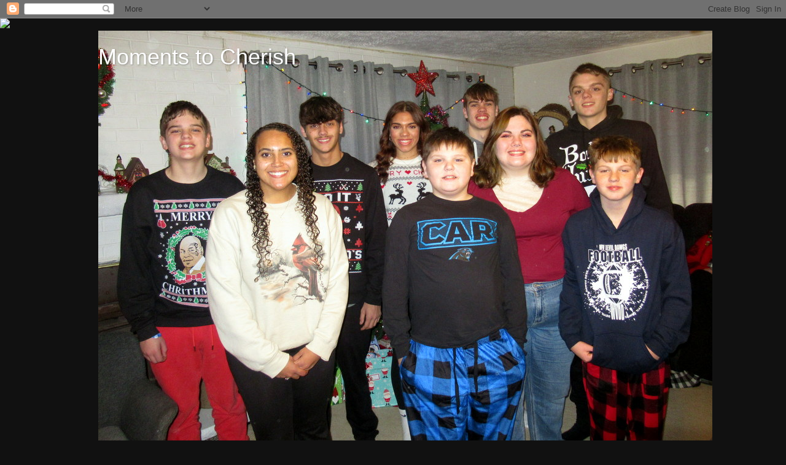

--- FILE ---
content_type: text/html; charset=UTF-8
request_url: https://momentstocherish-deanna.blogspot.com/2010/07/
body_size: 23765
content:
<!DOCTYPE html>
<html class='v2' dir='ltr' lang='en'>
<head>
<link href='https://www.blogger.com/static/v1/widgets/335934321-css_bundle_v2.css' rel='stylesheet' type='text/css'/>
<meta content='width=1100' name='viewport'/>
<meta content='text/html; charset=UTF-8' http-equiv='Content-Type'/>
<meta content='blogger' name='generator'/>
<link href='https://momentstocherish-deanna.blogspot.com/favicon.ico' rel='icon' type='image/x-icon'/>
<link href='http://momentstocherish-deanna.blogspot.com/2010/07/' rel='canonical'/>
<link rel="alternate" type="application/atom+xml" title="Moments to Cherish - Atom" href="https://momentstocherish-deanna.blogspot.com/feeds/posts/default" />
<link rel="alternate" type="application/rss+xml" title="Moments to Cherish - RSS" href="https://momentstocherish-deanna.blogspot.com/feeds/posts/default?alt=rss" />
<link rel="service.post" type="application/atom+xml" title="Moments to Cherish - Atom" href="https://www.blogger.com/feeds/6497332639838963568/posts/default" />
<!--Can't find substitution for tag [blog.ieCssRetrofitLinks]-->
<meta content='http://momentstocherish-deanna.blogspot.com/2010/07/' property='og:url'/>
<meta content='Moments to Cherish' property='og:title'/>
<meta content='' property='og:description'/>
<title>Moments to Cherish: July 2010</title>
<style id='page-skin-1' type='text/css'><!--
/*-----------------------------------------------
Blogger Template Style
Name:     Picture Window
Designer: Blogger
URL:      www.blogger.com
----------------------------------------------- */
/* Content
----------------------------------------------- */
body {
font: normal normal 15px Arial, Tahoma, Helvetica, FreeSans, sans-serif;
color: #1a222a;
background: #111111 url(//3.bp.blogspot.com/-lJnEq5X5-nA/Vqt5dkZXihI/AAAAAAAAJRA/uK4uwdXNY24/s0-r/DSCF3279.JPG) repeat scroll top left;
}
html body .region-inner {
min-width: 0;
max-width: 100%;
width: auto;
}
.content-outer {
font-size: 90%;
}
a:link {
text-decoration:none;
color: #996633;
}
a:visited {
text-decoration:none;
color: #cc9966;
}
a:hover {
text-decoration:underline;
color: #ff8832;
}
.content-outer {
background: transparent none repeat scroll top left;
-moz-border-radius: 0;
-webkit-border-radius: 0;
-goog-ms-border-radius: 0;
border-radius: 0;
-moz-box-shadow: 0 0 0 rgba(0, 0, 0, .15);
-webkit-box-shadow: 0 0 0 rgba(0, 0, 0, .15);
-goog-ms-box-shadow: 0 0 0 rgba(0, 0, 0, .15);
box-shadow: 0 0 0 rgba(0, 0, 0, .15);
margin: 20px auto;
}
.content-inner {
padding: 0;
}
/* Header
----------------------------------------------- */
.header-outer {
background: rgba(0, 0, 0, 0) none repeat-x scroll top left;
_background-image: none;
color: #ffffff;
-moz-border-radius: 0;
-webkit-border-radius: 0;
-goog-ms-border-radius: 0;
border-radius: 0;
}
.Header img, .Header #header-inner {
-moz-border-radius: 0;
-webkit-border-radius: 0;
-goog-ms-border-radius: 0;
border-radius: 0;
}
.header-inner .Header .titlewrapper,
.header-inner .Header .descriptionwrapper {
padding-left: 0;
padding-right: 0;
}
.Header h1 {
font: normal normal 36px Arial, Tahoma, Helvetica, FreeSans, sans-serif;
text-shadow: 1px 1px 3px rgba(0, 0, 0, 0.3);
}
.Header h1 a {
color: #ffffff;
}
.Header .description {
font-size: 130%;
}
/* Tabs
----------------------------------------------- */
.tabs-inner {
margin: .5em 20px 0;
padding: 0;
}
.tabs-inner .section {
margin: 0;
}
.tabs-inner .widget ul {
padding: 0;
background: rgba(0, 0, 0, 0) none repeat scroll bottom;
-moz-border-radius: 0;
-webkit-border-radius: 0;
-goog-ms-border-radius: 0;
border-radius: 0;
}
.tabs-inner .widget li {
border: none;
}
.tabs-inner .widget li a {
display: inline-block;
padding: .5em 1em;
margin-right: .25em;
color: #ffffff;
font: normal normal 15px Arial, Tahoma, Helvetica, FreeSans, sans-serif;
-moz-border-radius: 10px 10px 0 0;
-webkit-border-top-left-radius: 10px;
-webkit-border-top-right-radius: 10px;
-goog-ms-border-radius: 10px 10px 0 0;
border-radius: 10px 10px 0 0;
background: transparent url(https://resources.blogblog.com/blogblog/data/1kt/transparent/black50.png) repeat scroll top left;
border-right: 1px solid rgba(0, 0, 0, 0);
}
.tabs-inner .widget li:first-child a {
padding-left: 1.25em;
-moz-border-radius-topleft: 10px;
-moz-border-radius-bottomleft: 0;
-webkit-border-top-left-radius: 10px;
-webkit-border-bottom-left-radius: 0;
-goog-ms-border-top-left-radius: 10px;
-goog-ms-border-bottom-left-radius: 0;
border-top-left-radius: 10px;
border-bottom-left-radius: 0;
}
.tabs-inner .widget li.selected a,
.tabs-inner .widget li a:hover {
position: relative;
z-index: 1;
background: rgba(0, 0, 0, 0) url(https://resources.blogblog.com/blogblog/data/1kt/transparent/white80.png) repeat scroll bottom;
color: #996633;
-moz-box-shadow: 0 0 3px rgba(0, 0, 0, .15);
-webkit-box-shadow: 0 0 3px rgba(0, 0, 0, .15);
-goog-ms-box-shadow: 0 0 3px rgba(0, 0, 0, .15);
box-shadow: 0 0 3px rgba(0, 0, 0, .15);
}
/* Headings
----------------------------------------------- */
h2 {
font: bold normal 13px Arial, Tahoma, Helvetica, FreeSans, sans-serif;
text-transform: uppercase;
color: #888888;
margin: .5em 0;
}
/* Main
----------------------------------------------- */
.main-outer {
background: transparent url(https://resources.blogblog.com/blogblog/data/1kt/transparent/white80.png) repeat scroll top left;
-moz-border-radius: 20px 20px 0 0;
-webkit-border-top-left-radius: 20px;
-webkit-border-top-right-radius: 20px;
-webkit-border-bottom-left-radius: 0;
-webkit-border-bottom-right-radius: 0;
-goog-ms-border-radius: 20px 20px 0 0;
border-radius: 20px 20px 0 0;
-moz-box-shadow: 0 1px 3px rgba(0, 0, 0, .15);
-webkit-box-shadow: 0 1px 3px rgba(0, 0, 0, .15);
-goog-ms-box-shadow: 0 1px 3px rgba(0, 0, 0, .15);
box-shadow: 0 1px 3px rgba(0, 0, 0, .15);
}
.main-inner {
padding: 15px 20px 20px;
}
.main-inner .column-center-inner {
padding: 0 0;
}
.main-inner .column-left-inner {
padding-left: 0;
}
.main-inner .column-right-inner {
padding-right: 0;
}
/* Posts
----------------------------------------------- */
h3.post-title {
margin: 0;
font: normal normal 18px Arial, Tahoma, Helvetica, FreeSans, sans-serif;
}
.comments h4 {
margin: 1em 0 0;
font: normal normal 18px Arial, Tahoma, Helvetica, FreeSans, sans-serif;
}
.date-header span {
color: #333333;
}
.post-outer {
background-color: #998572;
border: solid 1px #dddddd;
-moz-border-radius: 5px;
-webkit-border-radius: 5px;
border-radius: 5px;
-goog-ms-border-radius: 5px;
padding: 15px 20px;
margin: 0 -20px 20px;
}
.post-body {
line-height: 1.4;
font-size: 110%;
position: relative;
}
.post-header {
margin: 0 0 1.5em;
color: #999999;
line-height: 1.6;
}
.post-footer {
margin: .5em 0 0;
color: #999999;
line-height: 1.6;
}
#blog-pager {
font-size: 140%
}
#comments .comment-author {
padding-top: 1.5em;
border-top: dashed 1px #ccc;
border-top: dashed 1px rgba(128, 128, 128, .5);
background-position: 0 1.5em;
}
#comments .comment-author:first-child {
padding-top: 0;
border-top: none;
}
.avatar-image-container {
margin: .2em 0 0;
}
/* Comments
----------------------------------------------- */
.comments .comments-content .icon.blog-author {
background-repeat: no-repeat;
background-image: url([data-uri]);
}
.comments .comments-content .loadmore a {
border-top: 1px solid #ff8832;
border-bottom: 1px solid #ff8832;
}
.comments .continue {
border-top: 2px solid #ff8832;
}
/* Widgets
----------------------------------------------- */
.widget ul, .widget #ArchiveList ul.flat {
padding: 0;
list-style: none;
}
.widget ul li, .widget #ArchiveList ul.flat li {
border-top: dashed 1px #ccc;
border-top: dashed 1px rgba(128, 128, 128, .5);
}
.widget ul li:first-child, .widget #ArchiveList ul.flat li:first-child {
border-top: none;
}
.widget .post-body ul {
list-style: disc;
}
.widget .post-body ul li {
border: none;
}
/* Footer
----------------------------------------------- */
.footer-outer {
color:#cccccc;
background: transparent url(https://resources.blogblog.com/blogblog/data/1kt/transparent/black50.png) repeat scroll top left;
-moz-border-radius: 0 0 20px 20px;
-webkit-border-top-left-radius: 0;
-webkit-border-top-right-radius: 0;
-webkit-border-bottom-left-radius: 20px;
-webkit-border-bottom-right-radius: 20px;
-goog-ms-border-radius: 0 0 20px 20px;
border-radius: 0 0 20px 20px;
-moz-box-shadow: 0 1px 3px rgba(0, 0, 0, .15);
-webkit-box-shadow: 0 1px 3px rgba(0, 0, 0, .15);
-goog-ms-box-shadow: 0 1px 3px rgba(0, 0, 0, .15);
box-shadow: 0 1px 3px rgba(0, 0, 0, .15);
}
.footer-inner {
padding: 10px 20px 20px;
}
.footer-outer a {
color: #eebb98;
}
.footer-outer a:visited {
color: #eeba77;
}
.footer-outer a:hover {
color: #ff8832;
}
.footer-outer .widget h2 {
color: #aaaaaa;
}
/* Mobile
----------------------------------------------- */
html body.mobile {
height: auto;
}
html body.mobile {
min-height: 480px;
background-size: 100% auto;
}
.mobile .body-fauxcolumn-outer {
background: transparent none repeat scroll top left;
}
html .mobile .mobile-date-outer, html .mobile .blog-pager {
border-bottom: none;
background: transparent url(https://resources.blogblog.com/blogblog/data/1kt/transparent/white80.png) repeat scroll top left;
margin-bottom: 10px;
}
.mobile .date-outer {
background: transparent url(https://resources.blogblog.com/blogblog/data/1kt/transparent/white80.png) repeat scroll top left;
}
.mobile .header-outer, .mobile .main-outer,
.mobile .post-outer, .mobile .footer-outer {
-moz-border-radius: 0;
-webkit-border-radius: 0;
-goog-ms-border-radius: 0;
border-radius: 0;
}
.mobile .content-outer,
.mobile .main-outer,
.mobile .post-outer {
background: inherit;
border: none;
}
.mobile .content-outer {
font-size: 100%;
}
.mobile-link-button {
background-color: #996633;
}
.mobile-link-button a:link, .mobile-link-button a:visited {
color: #998572;
}
.mobile-index-contents {
color: #1a222a;
}
.mobile .tabs-inner .PageList .widget-content {
background: rgba(0, 0, 0, 0) url(https://resources.blogblog.com/blogblog/data/1kt/transparent/white80.png) repeat scroll bottom;
color: #996633;
}
.mobile .tabs-inner .PageList .widget-content .pagelist-arrow {
border-left: 1px solid rgba(0, 0, 0, 0);
}

--></style>
<style id='template-skin-1' type='text/css'><!--
body {
min-width: 960px;
}
.content-outer, .content-fauxcolumn-outer, .region-inner {
min-width: 960px;
max-width: 960px;
_width: 960px;
}
.main-inner .columns {
padding-left: 0;
padding-right: 310px;
}
.main-inner .fauxcolumn-center-outer {
left: 0;
right: 310px;
/* IE6 does not respect left and right together */
_width: expression(this.parentNode.offsetWidth -
parseInt("0") -
parseInt("310px") + 'px');
}
.main-inner .fauxcolumn-left-outer {
width: 0;
}
.main-inner .fauxcolumn-right-outer {
width: 310px;
}
.main-inner .column-left-outer {
width: 0;
right: 100%;
margin-left: -0;
}
.main-inner .column-right-outer {
width: 310px;
margin-right: -310px;
}
#layout {
min-width: 0;
}
#layout .content-outer {
min-width: 0;
width: 800px;
}
#layout .region-inner {
min-width: 0;
width: auto;
}
body#layout div.add_widget {
padding: 8px;
}
body#layout div.add_widget a {
margin-left: 32px;
}
--></style>
<style>
    body {background-image:url(\/\/3.bp.blogspot.com\/-lJnEq5X5-nA\/Vqt5dkZXihI\/AAAAAAAAJRA\/uK4uwdXNY24\/s0-r\/DSCF3279.JPG);}
    
@media (max-width: 200px) { body {background-image:url(\/\/3.bp.blogspot.com\/-lJnEq5X5-nA\/Vqt5dkZXihI\/AAAAAAAAJRA\/uK4uwdXNY24\/w200\/DSCF3279.JPG);}}
@media (max-width: 400px) and (min-width: 201px) { body {background-image:url(\/\/3.bp.blogspot.com\/-lJnEq5X5-nA\/Vqt5dkZXihI\/AAAAAAAAJRA\/uK4uwdXNY24\/w400\/DSCF3279.JPG);}}
@media (max-width: 800px) and (min-width: 401px) { body {background-image:url(\/\/3.bp.blogspot.com\/-lJnEq5X5-nA\/Vqt5dkZXihI\/AAAAAAAAJRA\/uK4uwdXNY24\/w800\/DSCF3279.JPG);}}
@media (max-width: 1200px) and (min-width: 801px) { body {background-image:url(\/\/3.bp.blogspot.com\/-lJnEq5X5-nA\/Vqt5dkZXihI\/AAAAAAAAJRA\/uK4uwdXNY24\/w1200\/DSCF3279.JPG);}}
/* Last tag covers anything over one higher than the previous max-size cap. */
@media (min-width: 1201px) { body {background-image:url(\/\/3.bp.blogspot.com\/-lJnEq5X5-nA\/Vqt5dkZXihI\/AAAAAAAAJRA\/uK4uwdXNY24\/w1600\/DSCF3279.JPG);}}
  </style>
<link href='https://www.blogger.com/dyn-css/authorization.css?targetBlogID=6497332639838963568&amp;zx=4255e97d-c328-44fe-8b64-a4a7aee33754' media='none' onload='if(media!=&#39;all&#39;)media=&#39;all&#39;' rel='stylesheet'/><noscript><link href='https://www.blogger.com/dyn-css/authorization.css?targetBlogID=6497332639838963568&amp;zx=4255e97d-c328-44fe-8b64-a4a7aee33754' rel='stylesheet'/></noscript>
<meta name='google-adsense-platform-account' content='ca-host-pub-1556223355139109'/>
<meta name='google-adsense-platform-domain' content='blogspot.com'/>

</head>
<body class='loading variant-open'>
<div class='navbar section' id='navbar' name='Navbar'><div class='widget Navbar' data-version='1' id='Navbar1'><script type="text/javascript">
    function setAttributeOnload(object, attribute, val) {
      if(window.addEventListener) {
        window.addEventListener('load',
          function(){ object[attribute] = val; }, false);
      } else {
        window.attachEvent('onload', function(){ object[attribute] = val; });
      }
    }
  </script>
<div id="navbar-iframe-container"></div>
<script type="text/javascript" src="https://apis.google.com/js/platform.js"></script>
<script type="text/javascript">
      gapi.load("gapi.iframes:gapi.iframes.style.bubble", function() {
        if (gapi.iframes && gapi.iframes.getContext) {
          gapi.iframes.getContext().openChild({
              url: 'https://www.blogger.com/navbar/6497332639838963568?origin\x3dhttps://momentstocherish-deanna.blogspot.com',
              where: document.getElementById("navbar-iframe-container"),
              id: "navbar-iframe"
          });
        }
      });
    </script><script type="text/javascript">
(function() {
var script = document.createElement('script');
script.type = 'text/javascript';
script.src = '//pagead2.googlesyndication.com/pagead/js/google_top_exp.js';
var head = document.getElementsByTagName('head')[0];
if (head) {
head.appendChild(script);
}})();
</script>
</div></div>
<div class='body-fauxcolumns'>
<div class='fauxcolumn-outer body-fauxcolumn-outer'>
<div class='cap-top'>
<div class='cap-left'></div>
<div class='cap-right'></div>
</div>
<div class='fauxborder-left'>
<div class='fauxborder-right'></div>
<div class='fauxcolumn-inner'>
</div>
</div>
<div class='cap-bottom'>
<div class='cap-left'></div>
<div class='cap-right'></div>
</div>
</div>
</div>
<div class='content'>
<div class='content-fauxcolumns'>
<div class='fauxcolumn-outer content-fauxcolumn-outer'>
<div class='cap-top'>
<div class='cap-left'></div>
<div class='cap-right'></div>
</div>
<div class='fauxborder-left'>
<div class='fauxborder-right'></div>
<div class='fauxcolumn-inner'>
</div>
</div>
<div class='cap-bottom'>
<div class='cap-left'></div>
<div class='cap-right'></div>
</div>
</div>
</div>
<div class='content-outer'>
<div class='content-cap-top cap-top'>
<div class='cap-left'></div>
<div class='cap-right'></div>
</div>
<div class='fauxborder-left content-fauxborder-left'>
<div class='fauxborder-right content-fauxborder-right'></div>
<div class='content-inner'>
<header>
<div class='header-outer'>
<div class='header-cap-top cap-top'>
<div class='cap-left'></div>
<div class='cap-right'></div>
</div>
<div class='fauxborder-left header-fauxborder-left'>
<div class='fauxborder-right header-fauxborder-right'></div>
<div class='region-inner header-inner'>
<div class='header section' id='header' name='Header'><div class='widget Header' data-version='1' id='Header1'>
<div id='header-inner' style='background-image: url("https://blogger.googleusercontent.com/img/a/AVvXsEjnQQGBtMCgKdOk-cxooiS0_dY31fSA4moNUL8qzCko7YYcekuLgIZf6oluyIW2sd6Gy1Z05Li1puGMh5NV4Xn7JJnqYmx9lEZpvYaVzhpK-cjTgYeAxI9JM_bU9ivLkVPYkSZwj6MR5A9SDmUVLSL83HLlhy9TgFTKTnHzBSBZ9x1_4E9j11cIOMe1V_8z=s1000"); background-position: left; width: 1000px; min-height: 668px; _height: 668px; background-repeat: no-repeat; '>
<div class='titlewrapper' style='background: transparent'>
<h1 class='title' style='background: transparent; border-width: 0px'>
<a href='https://momentstocherish-deanna.blogspot.com/'>
Moments to Cherish
</a>
</h1>
</div>
<div class='descriptionwrapper'>
<p class='description'><span>
</span></p>
</div>
</div>
</div></div>
</div>
</div>
<div class='header-cap-bottom cap-bottom'>
<div class='cap-left'></div>
<div class='cap-right'></div>
</div>
</div>
</header>
<div class='tabs-outer'>
<div class='tabs-cap-top cap-top'>
<div class='cap-left'></div>
<div class='cap-right'></div>
</div>
<div class='fauxborder-left tabs-fauxborder-left'>
<div class='fauxborder-right tabs-fauxborder-right'></div>
<div class='region-inner tabs-inner'>
<div class='tabs no-items section' id='crosscol' name='Cross-Column'></div>
<div class='tabs no-items section' id='crosscol-overflow' name='Cross-Column 2'></div>
</div>
</div>
<div class='tabs-cap-bottom cap-bottom'>
<div class='cap-left'></div>
<div class='cap-right'></div>
</div>
</div>
<div class='main-outer'>
<div class='main-cap-top cap-top'>
<div class='cap-left'></div>
<div class='cap-right'></div>
</div>
<div class='fauxborder-left main-fauxborder-left'>
<div class='fauxborder-right main-fauxborder-right'></div>
<div class='region-inner main-inner'>
<div class='columns fauxcolumns'>
<div class='fauxcolumn-outer fauxcolumn-center-outer'>
<div class='cap-top'>
<div class='cap-left'></div>
<div class='cap-right'></div>
</div>
<div class='fauxborder-left'>
<div class='fauxborder-right'></div>
<div class='fauxcolumn-inner'>
</div>
</div>
<div class='cap-bottom'>
<div class='cap-left'></div>
<div class='cap-right'></div>
</div>
</div>
<div class='fauxcolumn-outer fauxcolumn-left-outer'>
<div class='cap-top'>
<div class='cap-left'></div>
<div class='cap-right'></div>
</div>
<div class='fauxborder-left'>
<div class='fauxborder-right'></div>
<div class='fauxcolumn-inner'>
</div>
</div>
<div class='cap-bottom'>
<div class='cap-left'></div>
<div class='cap-right'></div>
</div>
</div>
<div class='fauxcolumn-outer fauxcolumn-right-outer'>
<div class='cap-top'>
<div class='cap-left'></div>
<div class='cap-right'></div>
</div>
<div class='fauxborder-left'>
<div class='fauxborder-right'></div>
<div class='fauxcolumn-inner'>
</div>
</div>
<div class='cap-bottom'>
<div class='cap-left'></div>
<div class='cap-right'></div>
</div>
</div>
<!-- corrects IE6 width calculation -->
<div class='columns-inner'>
<div class='column-center-outer'>
<div class='column-center-inner'>
<div class='main section' id='main' name='Main'><div class='widget Blog' data-version='1' id='Blog1'>
<div class='blog-posts hfeed'>

          <div class="date-outer">
        
<h2 class='date-header'><span>Thursday, July 29, 2010</span></h2>

          <div class="date-posts">
        
<div class='post-outer'>
<div class='post hentry uncustomized-post-template' itemprop='blogPost' itemscope='itemscope' itemtype='http://schema.org/BlogPosting'>
<meta content='https://blogger.googleusercontent.com/img/b/R29vZ2xl/AVvXsEjX0gYLqSGLmPL3BLJkl2kOfv4bchdMVFmUShmffBzKPoH91QGFNizfCsksXobyONVsK5nZpEIIq5RKEKSQBNhoZ5OhKAbWhW7D2KcwFPnNC4S8YUhFIoo3Te45x0puNeCcJI2V4BdAlAmR/s320/You+and+Me.jpg' itemprop='image_url'/>
<meta content='6497332639838963568' itemprop='blogId'/>
<meta content='8847504002901126576' itemprop='postId'/>
<a name='8847504002901126576'></a>
<h3 class='post-title entry-title' itemprop='name'>
<a href='https://momentstocherish-deanna.blogspot.com/2010/07/you-and-me.html'>You and Me!</a>
</h3>
<div class='post-header'>
<div class='post-header-line-1'></div>
</div>
<div class='post-body entry-content' id='post-body-8847504002901126576' itemprop='description articleBody'>
<div class="separator" style="clear: both; text-align: center;"><a href="https://blogger.googleusercontent.com/img/b/R29vZ2xl/AVvXsEjX0gYLqSGLmPL3BLJkl2kOfv4bchdMVFmUShmffBzKPoH91QGFNizfCsksXobyONVsK5nZpEIIq5RKEKSQBNhoZ5OhKAbWhW7D2KcwFPnNC4S8YUhFIoo3Te45x0puNeCcJI2V4BdAlAmR/s1600/You+and+Me.jpg" imageanchor="1" style="margin-left: 1em; margin-right: 1em;"><img border="0" bx="true" src="https://blogger.googleusercontent.com/img/b/R29vZ2xl/AVvXsEjX0gYLqSGLmPL3BLJkl2kOfv4bchdMVFmUShmffBzKPoH91QGFNizfCsksXobyONVsK5nZpEIIq5RKEKSQBNhoZ5OhKAbWhW7D2KcwFPnNC4S8YUhFIoo3Te45x0puNeCcJI2V4BdAlAmR/s320/You+and+Me.jpg" /></a></div><div class="separator" style="clear: both; text-align: center;">Catching up on photos of sweet grandkids Marcus and Lucy, August '09.</div><div class="separator" style="clear: both; text-align: center;">For Challenge #18 over at the <a href="http://apronstringsdesigns.blogspot.com/2010/07/my-croppy-summer-assignment-18.html">Apron Strings Blog, </a>using Red, Green, and White for an everyday event.</div>
<div style='clear: both;'></div>
</div>
<div class='post-footer'>
<div class='post-footer-line post-footer-line-1'>
<span class='post-author vcard'>
Posted by
<span class='fn' itemprop='author' itemscope='itemscope' itemtype='http://schema.org/Person'>
<meta content='https://www.blogger.com/profile/03079019495929000726' itemprop='url'/>
<a class='g-profile' href='https://www.blogger.com/profile/03079019495929000726' rel='author' title='author profile'>
<span itemprop='name'>Deanna</span>
</a>
</span>
</span>
<span class='post-timestamp'>
at
<meta content='http://momentstocherish-deanna.blogspot.com/2010/07/you-and-me.html' itemprop='url'/>
<a class='timestamp-link' href='https://momentstocherish-deanna.blogspot.com/2010/07/you-and-me.html' rel='bookmark' title='permanent link'><abbr class='published' itemprop='datePublished' title='2010-07-29T21:09:00-04:00'>9:09&#8239;PM</abbr></a>
</span>
<span class='post-comment-link'>
<a class='comment-link' href='https://momentstocherish-deanna.blogspot.com/2010/07/you-and-me.html#comment-form' onclick=''>
1 comment:
  </a>
</span>
<span class='post-icons'>
<span class='item-action'>
<a href='https://www.blogger.com/email-post/6497332639838963568/8847504002901126576' title='Email Post'>
<img alt='' class='icon-action' height='13' src='https://resources.blogblog.com/img/icon18_email.gif' width='18'/>
</a>
</span>
<span class='item-control blog-admin pid-35070743'>
<a href='https://www.blogger.com/post-edit.g?blogID=6497332639838963568&postID=8847504002901126576&from=pencil' title='Edit Post'>
<img alt='' class='icon-action' height='18' src='https://resources.blogblog.com/img/icon18_edit_allbkg.gif' width='18'/>
</a>
</span>
</span>
<div class='post-share-buttons goog-inline-block'>
</div>
</div>
<div class='post-footer-line post-footer-line-2'>
<span class='post-labels'>
</span>
</div>
<div class='post-footer-line post-footer-line-3'>
<span class='post-location'>
</span>
</div>
</div>
</div>
</div>

          </div></div>
        

          <div class="date-outer">
        
<h2 class='date-header'><span>Wednesday, July 28, 2010</span></h2>

          <div class="date-posts">
        
<div class='post-outer'>
<div class='post hentry uncustomized-post-template' itemprop='blogPost' itemscope='itemscope' itemtype='http://schema.org/BlogPosting'>
<meta content='https://blogger.googleusercontent.com/img/b/R29vZ2xl/AVvXsEi8-DMczYq_MAc117yH9NYlGVDeC9L12_mrSGd-7t-zfCbTEXbqnTae9r5GSaLGytOdbJYnAvFx2dud50POtCO54hy0XmYSlsj9GIKAud4biCvxHv1vDZOiQ5k8ecUFQ_oVoSiwCTvbJ3Uy/s320/Vacation.jpg' itemprop='image_url'/>
<meta content='6497332639838963568' itemprop='blogId'/>
<meta content='7235796458870403719' itemprop='postId'/>
<a name='7235796458870403719'></a>
<h3 class='post-title entry-title' itemprop='name'>
<a href='https://momentstocherish-deanna.blogspot.com/2010/07/vacation.html'>Vacation</a>
</h3>
<div class='post-header'>
<div class='post-header-line-1'></div>
</div>
<div class='post-body entry-content' id='post-body-7235796458870403719' itemprop='description articleBody'>
<div class="separator" style="clear: both; text-align: center;"><a href="https://blogger.googleusercontent.com/img/b/R29vZ2xl/AVvXsEi8-DMczYq_MAc117yH9NYlGVDeC9L12_mrSGd-7t-zfCbTEXbqnTae9r5GSaLGytOdbJYnAvFx2dud50POtCO54hy0XmYSlsj9GIKAud4biCvxHv1vDZOiQ5k8ecUFQ_oVoSiwCTvbJ3Uy/s1600/Vacation.jpg" imageanchor="1" style="margin-left: 1em; margin-right: 1em;"><img border="0" bx="true" src="https://blogger.googleusercontent.com/img/b/R29vZ2xl/AVvXsEi8-DMczYq_MAc117yH9NYlGVDeC9L12_mrSGd-7t-zfCbTEXbqnTae9r5GSaLGytOdbJYnAvFx2dud50POtCO54hy0XmYSlsj9GIKAud4biCvxHv1vDZOiQ5k8ecUFQ_oVoSiwCTvbJ3Uy/s320/Vacation.jpg" /></a></div><div class="separator" style="clear: both; text-align: center;">Here's my take on the sketch shown below from <a href="http://sassylilsketches.blogspot.com/2010/07/july-28th-sketch-reveal.html">Sassy Lil' Sketches.&nbsp;</a>&nbsp;I don't have a circle cutter, but found this circle paper from Girls' Paperie to use. This is also for Challenge #19 at the <a href="http://apronstringsdesigns.blogspot.com/2010/07/my-croppy-summer-assignment-19.html">Apron Strings Blog, </a>using a photo of trees along with blue &amp; white in my color scheme. </div>
<div style='clear: both;'></div>
</div>
<div class='post-footer'>
<div class='post-footer-line post-footer-line-1'>
<span class='post-author vcard'>
Posted by
<span class='fn' itemprop='author' itemscope='itemscope' itemtype='http://schema.org/Person'>
<meta content='https://www.blogger.com/profile/03079019495929000726' itemprop='url'/>
<a class='g-profile' href='https://www.blogger.com/profile/03079019495929000726' rel='author' title='author profile'>
<span itemprop='name'>Deanna</span>
</a>
</span>
</span>
<span class='post-timestamp'>
at
<meta content='http://momentstocherish-deanna.blogspot.com/2010/07/vacation.html' itemprop='url'/>
<a class='timestamp-link' href='https://momentstocherish-deanna.blogspot.com/2010/07/vacation.html' rel='bookmark' title='permanent link'><abbr class='published' itemprop='datePublished' title='2010-07-28T20:13:00-04:00'>8:13&#8239;PM</abbr></a>
</span>
<span class='post-comment-link'>
<a class='comment-link' href='https://momentstocherish-deanna.blogspot.com/2010/07/vacation.html#comment-form' onclick=''>
4 comments:
  </a>
</span>
<span class='post-icons'>
<span class='item-action'>
<a href='https://www.blogger.com/email-post/6497332639838963568/7235796458870403719' title='Email Post'>
<img alt='' class='icon-action' height='13' src='https://resources.blogblog.com/img/icon18_email.gif' width='18'/>
</a>
</span>
<span class='item-control blog-admin pid-35070743'>
<a href='https://www.blogger.com/post-edit.g?blogID=6497332639838963568&postID=7235796458870403719&from=pencil' title='Edit Post'>
<img alt='' class='icon-action' height='18' src='https://resources.blogblog.com/img/icon18_edit_allbkg.gif' width='18'/>
</a>
</span>
</span>
<div class='post-share-buttons goog-inline-block'>
</div>
</div>
<div class='post-footer-line post-footer-line-2'>
<span class='post-labels'>
</span>
</div>
<div class='post-footer-line post-footer-line-3'>
<span class='post-location'>
</span>
</div>
</div>
</div>
</div>
<div class='post-outer'>
<div class='post hentry uncustomized-post-template' itemprop='blogPost' itemscope='itemscope' itemtype='http://schema.org/BlogPosting'>
<meta content='https://blogger.googleusercontent.com/img/b/R29vZ2xl/AVvXsEi5ZF2u5conhHVAUc4y9_bEsoD2tHkGKjh_Kd1kDkmcXLOlBInnxxWlOlAJbb6KH-dVUPVyWkLHSWqcoj6RjiUp6wN33Wh0ybx-kev-5RqIEz5W4U0op0IvP49F4Lr02FR1XqjYLKyzMGwV/s320/July28th.jpg' itemprop='image_url'/>
<meta content='6497332639838963568' itemprop='blogId'/>
<meta content='8335662234382003010' itemprop='postId'/>
<a name='8335662234382003010'></a>
<h3 class='post-title entry-title' itemprop='name'>
<a href='https://momentstocherish-deanna.blogspot.com/2010/07/sassy-lil-sketches-july-28th-reveal.html'>Sassy Lil' Sketches July 28th Reveal!</a>
</h3>
<div class='post-header'>
<div class='post-header-line-1'></div>
</div>
<div class='post-body entry-content' id='post-body-8335662234382003010' itemprop='description articleBody'>
<div class="separator" style="clear: both; text-align: center;"><a href="https://blogger.googleusercontent.com/img/b/R29vZ2xl/AVvXsEi5ZF2u5conhHVAUc4y9_bEsoD2tHkGKjh_Kd1kDkmcXLOlBInnxxWlOlAJbb6KH-dVUPVyWkLHSWqcoj6RjiUp6wN33Wh0ybx-kev-5RqIEz5W4U0op0IvP49F4Lr02FR1XqjYLKyzMGwV/s1600/July28th.jpg" imageanchor="1" style="margin-left: 1em; margin-right: 1em;"><img border="0" bx="true" src="https://blogger.googleusercontent.com/img/b/R29vZ2xl/AVvXsEi5ZF2u5conhHVAUc4y9_bEsoD2tHkGKjh_Kd1kDkmcXLOlBInnxxWlOlAJbb6KH-dVUPVyWkLHSWqcoj6RjiUp6wN33Wh0ybx-kev-5RqIEz5W4U0op0IvP49F4Lr02FR1XqjYLKyzMGwV/s320/July28th.jpg" /></a></div><div class="separator" style="clear: both; text-align: center;">Take a look at this FUN sketch by Cherie over at the <a href="http://sassylilsketches.blogspot.com/2010/07/july-28th-sketch-reveal.html">Sassy Lil' Sketches Blog, </a>along with all the wonderful work by the Design Team! Hope you come play! More information about our sponsors are located there as well! </div>
<div style='clear: both;'></div>
</div>
<div class='post-footer'>
<div class='post-footer-line post-footer-line-1'>
<span class='post-author vcard'>
Posted by
<span class='fn' itemprop='author' itemscope='itemscope' itemtype='http://schema.org/Person'>
<meta content='https://www.blogger.com/profile/03079019495929000726' itemprop='url'/>
<a class='g-profile' href='https://www.blogger.com/profile/03079019495929000726' rel='author' title='author profile'>
<span itemprop='name'>Deanna</span>
</a>
</span>
</span>
<span class='post-timestamp'>
at
<meta content='http://momentstocherish-deanna.blogspot.com/2010/07/sassy-lil-sketches-july-28th-reveal.html' itemprop='url'/>
<a class='timestamp-link' href='https://momentstocherish-deanna.blogspot.com/2010/07/sassy-lil-sketches-july-28th-reveal.html' rel='bookmark' title='permanent link'><abbr class='published' itemprop='datePublished' title='2010-07-28T10:28:00-04:00'>10:28&#8239;AM</abbr></a>
</span>
<span class='post-comment-link'>
<a class='comment-link' href='https://momentstocherish-deanna.blogspot.com/2010/07/sassy-lil-sketches-july-28th-reveal.html#comment-form' onclick=''>
No comments:
  </a>
</span>
<span class='post-icons'>
<span class='item-action'>
<a href='https://www.blogger.com/email-post/6497332639838963568/8335662234382003010' title='Email Post'>
<img alt='' class='icon-action' height='13' src='https://resources.blogblog.com/img/icon18_email.gif' width='18'/>
</a>
</span>
<span class='item-control blog-admin pid-35070743'>
<a href='https://www.blogger.com/post-edit.g?blogID=6497332639838963568&postID=8335662234382003010&from=pencil' title='Edit Post'>
<img alt='' class='icon-action' height='18' src='https://resources.blogblog.com/img/icon18_edit_allbkg.gif' width='18'/>
</a>
</span>
</span>
<div class='post-share-buttons goog-inline-block'>
</div>
</div>
<div class='post-footer-line post-footer-line-2'>
<span class='post-labels'>
</span>
</div>
<div class='post-footer-line post-footer-line-3'>
<span class='post-location'>
</span>
</div>
</div>
</div>
</div>

          </div></div>
        

          <div class="date-outer">
        
<h2 class='date-header'><span>Tuesday, July 27, 2010</span></h2>

          <div class="date-posts">
        
<div class='post-outer'>
<div class='post hentry uncustomized-post-template' itemprop='blogPost' itemscope='itemscope' itemtype='http://schema.org/BlogPosting'>
<meta content='https://blogger.googleusercontent.com/img/b/R29vZ2xl/AVvXsEgPFw6hyphenhyphen-jTNiN3Y7arCA1LuQdggdE_1unvzSMLJPpvHl5Br28-lO4fNtbkBuVuxFSRuyPm_vsAraHKypwlzP47OC3c71FNBi-np95fnehFcoP56vbnpIhVsRoCiO26w3a_8ny-wSIMdPtB/s320/Oh+So+Pretty!.jpg' itemprop='image_url'/>
<meta content='6497332639838963568' itemprop='blogId'/>
<meta content='4370216543540248300' itemprop='postId'/>
<a name='4370216543540248300'></a>
<h3 class='post-title entry-title' itemprop='name'>
<a href='https://momentstocherish-deanna.blogspot.com/2010/07/oh-so-pretty.html'>Oh So Pretty!</a>
</h3>
<div class='post-header'>
<div class='post-header-line-1'></div>
</div>
<div class='post-body entry-content' id='post-body-4370216543540248300' itemprop='description articleBody'>
<div class="separator" style="clear: both; text-align: center;"><a href="https://blogger.googleusercontent.com/img/b/R29vZ2xl/AVvXsEgPFw6hyphenhyphen-jTNiN3Y7arCA1LuQdggdE_1unvzSMLJPpvHl5Br28-lO4fNtbkBuVuxFSRuyPm_vsAraHKypwlzP47OC3c71FNBi-np95fnehFcoP56vbnpIhVsRoCiO26w3a_8ny-wSIMdPtB/s1600/Oh+So+Pretty!.jpg" imageanchor="1" style="margin-left: 1em; margin-right: 1em;"><img border="0" hw="true" src="https://blogger.googleusercontent.com/img/b/R29vZ2xl/AVvXsEgPFw6hyphenhyphen-jTNiN3Y7arCA1LuQdggdE_1unvzSMLJPpvHl5Br28-lO4fNtbkBuVuxFSRuyPm_vsAraHKypwlzP47OC3c71FNBi-np95fnehFcoP56vbnpIhVsRoCiO26w3a_8ny-wSIMdPtB/s320/Oh+So+Pretty!.jpg" /></a></div><div class="separator" style="clear: both; text-align: center;">Photos of sweet DGD Sydney playing dressup in a little dress we brought back from one of our trips.</div><div class="separator" style="clear: both; text-align: center;">For Croppy Summer Assignment #17 over at the <a href="http://apronstringsdesigns.blogspot.com/2010/07/my-croppy-summer-assignment-17.html">Apron Strings Blog, </a>using scraps only. I used scraps of Girls' Paperie papers here along with a mix of Webster's Pages alphas and mixed buttons.</div>
<div style='clear: both;'></div>
</div>
<div class='post-footer'>
<div class='post-footer-line post-footer-line-1'>
<span class='post-author vcard'>
Posted by
<span class='fn' itemprop='author' itemscope='itemscope' itemtype='http://schema.org/Person'>
<meta content='https://www.blogger.com/profile/03079019495929000726' itemprop='url'/>
<a class='g-profile' href='https://www.blogger.com/profile/03079019495929000726' rel='author' title='author profile'>
<span itemprop='name'>Deanna</span>
</a>
</span>
</span>
<span class='post-timestamp'>
at
<meta content='http://momentstocherish-deanna.blogspot.com/2010/07/oh-so-pretty.html' itemprop='url'/>
<a class='timestamp-link' href='https://momentstocherish-deanna.blogspot.com/2010/07/oh-so-pretty.html' rel='bookmark' title='permanent link'><abbr class='published' itemprop='datePublished' title='2010-07-27T20:20:00-04:00'>8:20&#8239;PM</abbr></a>
</span>
<span class='post-comment-link'>
<a class='comment-link' href='https://momentstocherish-deanna.blogspot.com/2010/07/oh-so-pretty.html#comment-form' onclick=''>
1 comment:
  </a>
</span>
<span class='post-icons'>
<span class='item-action'>
<a href='https://www.blogger.com/email-post/6497332639838963568/4370216543540248300' title='Email Post'>
<img alt='' class='icon-action' height='13' src='https://resources.blogblog.com/img/icon18_email.gif' width='18'/>
</a>
</span>
<span class='item-control blog-admin pid-35070743'>
<a href='https://www.blogger.com/post-edit.g?blogID=6497332639838963568&postID=4370216543540248300&from=pencil' title='Edit Post'>
<img alt='' class='icon-action' height='18' src='https://resources.blogblog.com/img/icon18_edit_allbkg.gif' width='18'/>
</a>
</span>
</span>
<div class='post-share-buttons goog-inline-block'>
</div>
</div>
<div class='post-footer-line post-footer-line-2'>
<span class='post-labels'>
</span>
</div>
<div class='post-footer-line post-footer-line-3'>
<span class='post-location'>
</span>
</div>
</div>
</div>
</div>

          </div></div>
        

          <div class="date-outer">
        
<h2 class='date-header'><span>Monday, July 26, 2010</span></h2>

          <div class="date-posts">
        
<div class='post-outer'>
<div class='post hentry uncustomized-post-template' itemprop='blogPost' itemscope='itemscope' itemtype='http://schema.org/BlogPosting'>
<meta content='https://blogger.googleusercontent.com/img/b/R29vZ2xl/AVvXsEhAtENs7rHMka2LKF14o37YDxj3SqTgoPgI6M5yUjUTbX-KPBpXzd3FAGwqvKEQmnA9fN64sudL7zfLfGNCpi3mYSP9tq5ie6ijq9C-E5cYFBGhpDjdy1VcYr-4_Yjac-43UiCYLWkjx6sY/s320/What+%27cha+Thinkin%27.jpg' itemprop='image_url'/>
<meta content='6497332639838963568' itemprop='blogId'/>
<meta content='1244919823081049302' itemprop='postId'/>
<a name='1244919823081049302'></a>
<h3 class='post-title entry-title' itemprop='name'>
<a href='https://momentstocherish-deanna.blogspot.com/2010/07/what-cha-thinkin.html'>What 'Cha Thinkin'?</a>
</h3>
<div class='post-header'>
<div class='post-header-line-1'></div>
</div>
<div class='post-body entry-content' id='post-body-1244919823081049302' itemprop='description articleBody'>
<div class="separator" style="clear: both; text-align: center;"><a href="https://blogger.googleusercontent.com/img/b/R29vZ2xl/AVvXsEhAtENs7rHMka2LKF14o37YDxj3SqTgoPgI6M5yUjUTbX-KPBpXzd3FAGwqvKEQmnA9fN64sudL7zfLfGNCpi3mYSP9tq5ie6ijq9C-E5cYFBGhpDjdy1VcYr-4_Yjac-43UiCYLWkjx6sY/s1600/What+%27cha+Thinkin%27.jpg" imageanchor="1" style="margin-left: 1em; margin-right: 1em;"><img border="0" hw="true" src="https://blogger.googleusercontent.com/img/b/R29vZ2xl/AVvXsEhAtENs7rHMka2LKF14o37YDxj3SqTgoPgI6M5yUjUTbX-KPBpXzd3FAGwqvKEQmnA9fN64sudL7zfLfGNCpi3mYSP9tq5ie6ijq9C-E5cYFBGhpDjdy1VcYr-4_Yjac-43UiCYLWkjx6sY/s320/What+%27cha+Thinkin%27.jpg" /></a></div><div class="separator" style="clear: both; text-align: center;">Photos of youngest DGD Lucy, April 2010. I used the Basic Grey 'Olivia' line!</div><div class="separator" style="clear: both; text-align: center;">Based on Sketch #74 at&nbsp;&nbsp;<a href="http://thescrappiest.blogspot.com/2010/07/sketch-74.html">The Scrappiest Blog.</a>&nbsp;</div>
<div style='clear: both;'></div>
</div>
<div class='post-footer'>
<div class='post-footer-line post-footer-line-1'>
<span class='post-author vcard'>
Posted by
<span class='fn' itemprop='author' itemscope='itemscope' itemtype='http://schema.org/Person'>
<meta content='https://www.blogger.com/profile/03079019495929000726' itemprop='url'/>
<a class='g-profile' href='https://www.blogger.com/profile/03079019495929000726' rel='author' title='author profile'>
<span itemprop='name'>Deanna</span>
</a>
</span>
</span>
<span class='post-timestamp'>
at
<meta content='http://momentstocherish-deanna.blogspot.com/2010/07/what-cha-thinkin.html' itemprop='url'/>
<a class='timestamp-link' href='https://momentstocherish-deanna.blogspot.com/2010/07/what-cha-thinkin.html' rel='bookmark' title='permanent link'><abbr class='published' itemprop='datePublished' title='2010-07-26T06:59:00-04:00'>6:59&#8239;AM</abbr></a>
</span>
<span class='post-comment-link'>
<a class='comment-link' href='https://momentstocherish-deanna.blogspot.com/2010/07/what-cha-thinkin.html#comment-form' onclick=''>
1 comment:
  </a>
</span>
<span class='post-icons'>
<span class='item-action'>
<a href='https://www.blogger.com/email-post/6497332639838963568/1244919823081049302' title='Email Post'>
<img alt='' class='icon-action' height='13' src='https://resources.blogblog.com/img/icon18_email.gif' width='18'/>
</a>
</span>
<span class='item-control blog-admin pid-35070743'>
<a href='https://www.blogger.com/post-edit.g?blogID=6497332639838963568&postID=1244919823081049302&from=pencil' title='Edit Post'>
<img alt='' class='icon-action' height='18' src='https://resources.blogblog.com/img/icon18_edit_allbkg.gif' width='18'/>
</a>
</span>
</span>
<div class='post-share-buttons goog-inline-block'>
</div>
</div>
<div class='post-footer-line post-footer-line-2'>
<span class='post-labels'>
</span>
</div>
<div class='post-footer-line post-footer-line-3'>
<span class='post-location'>
</span>
</div>
</div>
</div>
</div>

          </div></div>
        

          <div class="date-outer">
        
<h2 class='date-header'><span>Sunday, July 25, 2010</span></h2>

          <div class="date-posts">
        
<div class='post-outer'>
<div class='post hentry uncustomized-post-template' itemprop='blogPost' itemscope='itemscope' itemtype='http://schema.org/BlogPosting'>
<meta content='https://blogger.googleusercontent.com/img/b/R29vZ2xl/AVvXsEhL2iIcQEhMOShrCB6FqTzCfqJ5REumyK4IsU1z2hREaB6mhdRFCkUcm9aVCFa7JCSvIvxfw5LrfaC0zWWlVLMfiixSjs8HYe8yYrUs4zaKHDNq1YQXTRZkZmzM6_0sq9gkXZq9a5qZTNBP/s320/Sand+Play.jpg' itemprop='image_url'/>
<meta content='6497332639838963568' itemprop='blogId'/>
<meta content='2828458973503174122' itemprop='postId'/>
<a name='2828458973503174122'></a>
<h3 class='post-title entry-title' itemprop='name'>
<a href='https://momentstocherish-deanna.blogspot.com/2010/07/sand-play.html'>Sand Play</a>
</h3>
<div class='post-header'>
<div class='post-header-line-1'></div>
</div>
<div class='post-body entry-content' id='post-body-2828458973503174122' itemprop='description articleBody'>
<div class="separator" style="clear: both; text-align: center;"><a href="https://blogger.googleusercontent.com/img/b/R29vZ2xl/AVvXsEhL2iIcQEhMOShrCB6FqTzCfqJ5REumyK4IsU1z2hREaB6mhdRFCkUcm9aVCFa7JCSvIvxfw5LrfaC0zWWlVLMfiixSjs8HYe8yYrUs4zaKHDNq1YQXTRZkZmzM6_0sq9gkXZq9a5qZTNBP/s1600/Sand+Play.jpg" imageanchor="1" style="margin-left: 1em; margin-right: 1em;"><img border="0" hw="true" src="https://blogger.googleusercontent.com/img/b/R29vZ2xl/AVvXsEhL2iIcQEhMOShrCB6FqTzCfqJ5REumyK4IsU1z2hREaB6mhdRFCkUcm9aVCFa7JCSvIvxfw5LrfaC0zWWlVLMfiixSjs8HYe8yYrUs4zaKHDNq1YQXTRZkZmzM6_0sq9gkXZq9a5qZTNBP/s320/Sand+Play.jpg" /></a></div><div class="separator" style="clear: both; text-align: center;">Photo of my 4 youngest grandkids playing in the sandbox recently.</div><div class="separator" style="clear: both; text-align: center;">Based on Sketch #73 at <a href="http://thescrappiest.blogspot.com/2010/07/sketch-73.html">The Scrappiest Blog</a>. FUN sketch to work with and I used the July Kit from <a href="http://www.scrap-room.com/">The ScrapRoom, </a>using these awesome October Afternoon 'Fly A Kite' goodies! </div>
<div style='clear: both;'></div>
</div>
<div class='post-footer'>
<div class='post-footer-line post-footer-line-1'>
<span class='post-author vcard'>
Posted by
<span class='fn' itemprop='author' itemscope='itemscope' itemtype='http://schema.org/Person'>
<meta content='https://www.blogger.com/profile/03079019495929000726' itemprop='url'/>
<a class='g-profile' href='https://www.blogger.com/profile/03079019495929000726' rel='author' title='author profile'>
<span itemprop='name'>Deanna</span>
</a>
</span>
</span>
<span class='post-timestamp'>
at
<meta content='http://momentstocherish-deanna.blogspot.com/2010/07/sand-play.html' itemprop='url'/>
<a class='timestamp-link' href='https://momentstocherish-deanna.blogspot.com/2010/07/sand-play.html' rel='bookmark' title='permanent link'><abbr class='published' itemprop='datePublished' title='2010-07-25T10:44:00-04:00'>10:44&#8239;AM</abbr></a>
</span>
<span class='post-comment-link'>
<a class='comment-link' href='https://momentstocherish-deanna.blogspot.com/2010/07/sand-play.html#comment-form' onclick=''>
No comments:
  </a>
</span>
<span class='post-icons'>
<span class='item-action'>
<a href='https://www.blogger.com/email-post/6497332639838963568/2828458973503174122' title='Email Post'>
<img alt='' class='icon-action' height='13' src='https://resources.blogblog.com/img/icon18_email.gif' width='18'/>
</a>
</span>
<span class='item-control blog-admin pid-35070743'>
<a href='https://www.blogger.com/post-edit.g?blogID=6497332639838963568&postID=2828458973503174122&from=pencil' title='Edit Post'>
<img alt='' class='icon-action' height='18' src='https://resources.blogblog.com/img/icon18_edit_allbkg.gif' width='18'/>
</a>
</span>
</span>
<div class='post-share-buttons goog-inline-block'>
</div>
</div>
<div class='post-footer-line post-footer-line-2'>
<span class='post-labels'>
</span>
</div>
<div class='post-footer-line post-footer-line-3'>
<span class='post-location'>
</span>
</div>
</div>
</div>
</div>
<div class='post-outer'>
<div class='post hentry uncustomized-post-template' itemprop='blogPost' itemscope='itemscope' itemtype='http://schema.org/BlogPosting'>
<meta content='https://blogger.googleusercontent.com/img/b/R29vZ2xl/AVvXsEhXRMApuN0HXUcCMPoNX0cpIIbaZqS5Zj4wi9XHBVl2IHahxYJqdthwN93rZKA9UdXQFtQeN7bQL0R3MODjGaDdEbbTjLUQTO1roVLOnM1JvKp_uOF3OGXnquijSF7UoC-33C0ZOXO1zd9T/s320/Cars+Cake.jpg' itemprop='image_url'/>
<meta content='6497332639838963568' itemprop='blogId'/>
<meta content='2932941269287285017' itemprop='postId'/>
<a name='2932941269287285017'></a>
<h3 class='post-title entry-title' itemprop='name'>
<a href='https://momentstocherish-deanna.blogspot.com/2010/07/cars-cake.html'>Cars Cake!</a>
</h3>
<div class='post-header'>
<div class='post-header-line-1'></div>
</div>
<div class='post-body entry-content' id='post-body-2932941269287285017' itemprop='description articleBody'>
<div class="separator" style="clear: both; text-align: center;"><a href="https://blogger.googleusercontent.com/img/b/R29vZ2xl/AVvXsEhXRMApuN0HXUcCMPoNX0cpIIbaZqS5Zj4wi9XHBVl2IHahxYJqdthwN93rZKA9UdXQFtQeN7bQL0R3MODjGaDdEbbTjLUQTO1roVLOnM1JvKp_uOF3OGXnquijSF7UoC-33C0ZOXO1zd9T/s1600/Cars+Cake.jpg" imageanchor="1" style="margin-left: 1em; margin-right: 1em;"><img border="0" hw="true" src="https://blogger.googleusercontent.com/img/b/R29vZ2xl/AVvXsEhXRMApuN0HXUcCMPoNX0cpIIbaZqS5Zj4wi9XHBVl2IHahxYJqdthwN93rZKA9UdXQFtQeN7bQL0R3MODjGaDdEbbTjLUQTO1roVLOnM1JvKp_uOF3OGXnquijSF7UoC-33C0ZOXO1zd9T/s320/Cars+Cake.jpg" /></a></div><div class="separator" style="clear: both; text-align: center;">Photo of sweet grandson Marcus's 3rd birthday cake. He's loves everything about the Cars movie!</div><br />
For the Croppy Summer Assignment #16 Christmas in July over at the <a href="http://apronstringsdesigns.blogspot.com/2010/07/my-croppy-summer-assignment-16.html">Apron Strings Blog, </a>using one of the listed phrases as inspiration. I chose 'cherry-red' noce' as my inspiration and went wild with all the REDS!
<div style='clear: both;'></div>
</div>
<div class='post-footer'>
<div class='post-footer-line post-footer-line-1'>
<span class='post-author vcard'>
Posted by
<span class='fn' itemprop='author' itemscope='itemscope' itemtype='http://schema.org/Person'>
<meta content='https://www.blogger.com/profile/03079019495929000726' itemprop='url'/>
<a class='g-profile' href='https://www.blogger.com/profile/03079019495929000726' rel='author' title='author profile'>
<span itemprop='name'>Deanna</span>
</a>
</span>
</span>
<span class='post-timestamp'>
at
<meta content='http://momentstocherish-deanna.blogspot.com/2010/07/cars-cake.html' itemprop='url'/>
<a class='timestamp-link' href='https://momentstocherish-deanna.blogspot.com/2010/07/cars-cake.html' rel='bookmark' title='permanent link'><abbr class='published' itemprop='datePublished' title='2010-07-25T10:21:00-04:00'>10:21&#8239;AM</abbr></a>
</span>
<span class='post-comment-link'>
<a class='comment-link' href='https://momentstocherish-deanna.blogspot.com/2010/07/cars-cake.html#comment-form' onclick=''>
2 comments:
  </a>
</span>
<span class='post-icons'>
<span class='item-action'>
<a href='https://www.blogger.com/email-post/6497332639838963568/2932941269287285017' title='Email Post'>
<img alt='' class='icon-action' height='13' src='https://resources.blogblog.com/img/icon18_email.gif' width='18'/>
</a>
</span>
<span class='item-control blog-admin pid-35070743'>
<a href='https://www.blogger.com/post-edit.g?blogID=6497332639838963568&postID=2932941269287285017&from=pencil' title='Edit Post'>
<img alt='' class='icon-action' height='18' src='https://resources.blogblog.com/img/icon18_edit_allbkg.gif' width='18'/>
</a>
</span>
</span>
<div class='post-share-buttons goog-inline-block'>
</div>
</div>
<div class='post-footer-line post-footer-line-2'>
<span class='post-labels'>
</span>
</div>
<div class='post-footer-line post-footer-line-3'>
<span class='post-location'>
</span>
</div>
</div>
</div>
</div>
<div class='post-outer'>
<div class='post hentry uncustomized-post-template' itemprop='blogPost' itemscope='itemscope' itemtype='http://schema.org/BlogPosting'>
<meta content='https://blogger.googleusercontent.com/img/b/R29vZ2xl/AVvXsEjUI8exlWvLtML9rp8O6C2fKmlfCJxJmKdA92IbkNIJrG-N1EPvOuKdzVPG5pT2nQZGSit6JIZNHzrSBsS6exUFjOqhFdllHU26XU33iclkMIxicIW3TyAgDmKkDKYlgBDpEWWuZt467YHj/s320/Merry+Christmas.jpg' itemprop='image_url'/>
<meta content='6497332639838963568' itemprop='blogId'/>
<meta content='2472318948247123608' itemprop='postId'/>
<a name='2472318948247123608'></a>
<h3 class='post-title entry-title' itemprop='name'>
<a href='https://momentstocherish-deanna.blogspot.com/2010/07/merry-christmas.html'>Merry Christmas!</a>
</h3>
<div class='post-header'>
<div class='post-header-line-1'></div>
</div>
<div class='post-body entry-content' id='post-body-2472318948247123608' itemprop='description articleBody'>
<div class="separator" style="clear: both; text-align: center;"><a href="https://blogger.googleusercontent.com/img/b/R29vZ2xl/AVvXsEjUI8exlWvLtML9rp8O6C2fKmlfCJxJmKdA92IbkNIJrG-N1EPvOuKdzVPG5pT2nQZGSit6JIZNHzrSBsS6exUFjOqhFdllHU26XU33iclkMIxicIW3TyAgDmKkDKYlgBDpEWWuZt467YHj/s1600/Merry+Christmas.jpg" imageanchor="1" style="margin-left: 1em; margin-right: 1em;"><img border="0" hw="true" src="https://blogger.googleusercontent.com/img/b/R29vZ2xl/AVvXsEjUI8exlWvLtML9rp8O6C2fKmlfCJxJmKdA92IbkNIJrG-N1EPvOuKdzVPG5pT2nQZGSit6JIZNHzrSBsS6exUFjOqhFdllHU26XU33iclkMIxicIW3TyAgDmKkDKYlgBDpEWWuZt467YHj/s320/Merry+Christmas.jpg" /></a></div><div class="separator" style="clear: both; text-align: center;">Photos of my sweet grandkids Sydney and Nate having their Christmas photo shoot.</div><div class="separator" style="clear: both; text-align: center;">For the Croppy Summer Assignment #15 over at the <a href="http://apronstringsdesigns.blogspot.com/2010/07/my-croppy-summer-assignment-15.html">Apron Strings Blog, </a>using old Christmas photos. I don't really have any older than last year, but I've hardly started scrapping those! </div>
<div style='clear: both;'></div>
</div>
<div class='post-footer'>
<div class='post-footer-line post-footer-line-1'>
<span class='post-author vcard'>
Posted by
<span class='fn' itemprop='author' itemscope='itemscope' itemtype='http://schema.org/Person'>
<meta content='https://www.blogger.com/profile/03079019495929000726' itemprop='url'/>
<a class='g-profile' href='https://www.blogger.com/profile/03079019495929000726' rel='author' title='author profile'>
<span itemprop='name'>Deanna</span>
</a>
</span>
</span>
<span class='post-timestamp'>
at
<meta content='http://momentstocherish-deanna.blogspot.com/2010/07/merry-christmas.html' itemprop='url'/>
<a class='timestamp-link' href='https://momentstocherish-deanna.blogspot.com/2010/07/merry-christmas.html' rel='bookmark' title='permanent link'><abbr class='published' itemprop='datePublished' title='2010-07-25T10:15:00-04:00'>10:15&#8239;AM</abbr></a>
</span>
<span class='post-comment-link'>
<a class='comment-link' href='https://momentstocherish-deanna.blogspot.com/2010/07/merry-christmas.html#comment-form' onclick=''>
2 comments:
  </a>
</span>
<span class='post-icons'>
<span class='item-action'>
<a href='https://www.blogger.com/email-post/6497332639838963568/2472318948247123608' title='Email Post'>
<img alt='' class='icon-action' height='13' src='https://resources.blogblog.com/img/icon18_email.gif' width='18'/>
</a>
</span>
<span class='item-control blog-admin pid-35070743'>
<a href='https://www.blogger.com/post-edit.g?blogID=6497332639838963568&postID=2472318948247123608&from=pencil' title='Edit Post'>
<img alt='' class='icon-action' height='18' src='https://resources.blogblog.com/img/icon18_edit_allbkg.gif' width='18'/>
</a>
</span>
</span>
<div class='post-share-buttons goog-inline-block'>
</div>
</div>
<div class='post-footer-line post-footer-line-2'>
<span class='post-labels'>
</span>
</div>
<div class='post-footer-line post-footer-line-3'>
<span class='post-location'>
</span>
</div>
</div>
</div>
</div>

          </div></div>
        

          <div class="date-outer">
        
<h2 class='date-header'><span>Saturday, July 24, 2010</span></h2>

          <div class="date-posts">
        
<div class='post-outer'>
<div class='post hentry uncustomized-post-template' itemprop='blogPost' itemscope='itemscope' itemtype='http://schema.org/BlogPosting'>
<meta content='https://blogger.googleusercontent.com/img/b/R29vZ2xl/AVvXsEhmZUZ-Y-3EhUEfXhcq-vH0xUb253qCnH9SJvmE6_cr8DwKa4ZbzR8-gyPU-4JwpF3HHSOPucpiBUyd7RNuIacPKS7ktKBjFR5uJ_dCox1quHOzz4jQCzHFTlME_aB2TJ199_KQ4ePaHkI8/s320/Points+of+Interest.jpg' itemprop='image_url'/>
<meta content='6497332639838963568' itemprop='blogId'/>
<meta content='3209587573686688820' itemprop='postId'/>
<a name='3209587573686688820'></a>
<h3 class='post-title entry-title' itemprop='name'>
<a href='https://momentstocherish-deanna.blogspot.com/2010/07/points-of-interest.html'>Points of Interest</a>
</h3>
<div class='post-header'>
<div class='post-header-line-1'></div>
</div>
<div class='post-body entry-content' id='post-body-3209587573686688820' itemprop='description articleBody'>
<div class="separator" style="clear: both; text-align: center;"><a href="https://blogger.googleusercontent.com/img/b/R29vZ2xl/AVvXsEhmZUZ-Y-3EhUEfXhcq-vH0xUb253qCnH9SJvmE6_cr8DwKa4ZbzR8-gyPU-4JwpF3HHSOPucpiBUyd7RNuIacPKS7ktKBjFR5uJ_dCox1quHOzz4jQCzHFTlME_aB2TJ199_KQ4ePaHkI8/s1600/Points+of+Interest.jpg" imageanchor="1" style="margin-left: 1em; margin-right: 1em;"><img border="0" hw="true" src="https://blogger.googleusercontent.com/img/b/R29vZ2xl/AVvXsEhmZUZ-Y-3EhUEfXhcq-vH0xUb253qCnH9SJvmE6_cr8DwKa4ZbzR8-gyPU-4JwpF3HHSOPucpiBUyd7RNuIacPKS7ktKBjFR5uJ_dCox1quHOzz4jQCzHFTlME_aB2TJ199_KQ4ePaHkI8/s320/Points+of+Interest.jpg" /></a></div><div class="separator" style="clear: both; text-align: center;">Here's my take on the Sassy sketch posted below!</div><div class="separator" style="clear: both; text-align: center;"><br />
</div><div class="separator" style="clear: both; text-align: center;">More photos from DGD Kaylee's scout trip to Washington, DC May '09.</div><div style="text-align: center;">&nbsp;&nbsp;&nbsp;&nbsp;&nbsp;&nbsp;&nbsp;&nbsp;&nbsp;I used lots of Pink Paislee 'Starlight' goodies here!</div>
<div style='clear: both;'></div>
</div>
<div class='post-footer'>
<div class='post-footer-line post-footer-line-1'>
<span class='post-author vcard'>
Posted by
<span class='fn' itemprop='author' itemscope='itemscope' itemtype='http://schema.org/Person'>
<meta content='https://www.blogger.com/profile/03079019495929000726' itemprop='url'/>
<a class='g-profile' href='https://www.blogger.com/profile/03079019495929000726' rel='author' title='author profile'>
<span itemprop='name'>Deanna</span>
</a>
</span>
</span>
<span class='post-timestamp'>
at
<meta content='http://momentstocherish-deanna.blogspot.com/2010/07/points-of-interest.html' itemprop='url'/>
<a class='timestamp-link' href='https://momentstocherish-deanna.blogspot.com/2010/07/points-of-interest.html' rel='bookmark' title='permanent link'><abbr class='published' itemprop='datePublished' title='2010-07-24T11:14:00-04:00'>11:14&#8239;AM</abbr></a>
</span>
<span class='post-comment-link'>
<a class='comment-link' href='https://momentstocherish-deanna.blogspot.com/2010/07/points-of-interest.html#comment-form' onclick=''>
2 comments:
  </a>
</span>
<span class='post-icons'>
<span class='item-action'>
<a href='https://www.blogger.com/email-post/6497332639838963568/3209587573686688820' title='Email Post'>
<img alt='' class='icon-action' height='13' src='https://resources.blogblog.com/img/icon18_email.gif' width='18'/>
</a>
</span>
<span class='item-control blog-admin pid-35070743'>
<a href='https://www.blogger.com/post-edit.g?blogID=6497332639838963568&postID=3209587573686688820&from=pencil' title='Edit Post'>
<img alt='' class='icon-action' height='18' src='https://resources.blogblog.com/img/icon18_edit_allbkg.gif' width='18'/>
</a>
</span>
</span>
<div class='post-share-buttons goog-inline-block'>
</div>
</div>
<div class='post-footer-line post-footer-line-2'>
<span class='post-labels'>
</span>
</div>
<div class='post-footer-line post-footer-line-3'>
<span class='post-location'>
</span>
</div>
</div>
</div>
</div>

          </div></div>
        

          <div class="date-outer">
        
<h2 class='date-header'><span>Thursday, July 22, 2010</span></h2>

          <div class="date-posts">
        
<div class='post-outer'>
<div class='post hentry uncustomized-post-template' itemprop='blogPost' itemscope='itemscope' itemtype='http://schema.org/BlogPosting'>
<meta content='https://blogger.googleusercontent.com/img/b/R29vZ2xl/AVvXsEjRJccBTzzMFNkFUQuI4Y1U5GZRO5rFWxQ-Qh3jasdIc3QAmDVDMo12MWUczRiCXl71Y9DJL-YPiGJDmn9DF74hgDl-7MbDrjKhbnyniptATn8OkR7Oqw6r95hAbguLa0TmhzHAUr4SlVCC/s320/July21st.jpg' itemprop='image_url'/>
<meta content='6497332639838963568' itemprop='blogId'/>
<meta content='8427866248894399555' itemprop='postId'/>
<a name='8427866248894399555'></a>
<h3 class='post-title entry-title' itemprop='name'>
<a href='https://momentstocherish-deanna.blogspot.com/2010/07/sassy-lil-sketches-july-21st.html'>Sassy Lil' Sketches July 21st!</a>
</h3>
<div class='post-header'>
<div class='post-header-line-1'></div>
</div>
<div class='post-body entry-content' id='post-body-8427866248894399555' itemprop='description articleBody'>
<div class="separator" style="clear: both; text-align: center;"><a href="https://blogger.googleusercontent.com/img/b/R29vZ2xl/AVvXsEjRJccBTzzMFNkFUQuI4Y1U5GZRO5rFWxQ-Qh3jasdIc3QAmDVDMo12MWUczRiCXl71Y9DJL-YPiGJDmn9DF74hgDl-7MbDrjKhbnyniptATn8OkR7Oqw6r95hAbguLa0TmhzHAUr4SlVCC/s1600/July21st.jpg" imageanchor="1" style="margin-left: 1em; margin-right: 1em;"><img border="0" hw="true" src="https://blogger.googleusercontent.com/img/b/R29vZ2xl/AVvXsEjRJccBTzzMFNkFUQuI4Y1U5GZRO5rFWxQ-Qh3jasdIc3QAmDVDMo12MWUczRiCXl71Y9DJL-YPiGJDmn9DF74hgDl-7MbDrjKhbnyniptATn8OkR7Oqw6r95hAbguLa0TmhzHAUr4SlVCC/s320/July21st.jpg" /></a></div><div class="separator" style="clear: both; text-align: center;">Check out this cool new sketch over at <a href="http://sassylilsketches.blogspot.com/2010/07/july-21st-reveal.html">Sassy Lil' Sketches, </a>along with the DT's examples! Looking forward to giving this one a try! </div>
<div style='clear: both;'></div>
</div>
<div class='post-footer'>
<div class='post-footer-line post-footer-line-1'>
<span class='post-author vcard'>
Posted by
<span class='fn' itemprop='author' itemscope='itemscope' itemtype='http://schema.org/Person'>
<meta content='https://www.blogger.com/profile/03079019495929000726' itemprop='url'/>
<a class='g-profile' href='https://www.blogger.com/profile/03079019495929000726' rel='author' title='author profile'>
<span itemprop='name'>Deanna</span>
</a>
</span>
</span>
<span class='post-timestamp'>
at
<meta content='http://momentstocherish-deanna.blogspot.com/2010/07/sassy-lil-sketches-july-21st.html' itemprop='url'/>
<a class='timestamp-link' href='https://momentstocherish-deanna.blogspot.com/2010/07/sassy-lil-sketches-july-21st.html' rel='bookmark' title='permanent link'><abbr class='published' itemprop='datePublished' title='2010-07-22T06:53:00-04:00'>6:53&#8239;AM</abbr></a>
</span>
<span class='post-comment-link'>
<a class='comment-link' href='https://momentstocherish-deanna.blogspot.com/2010/07/sassy-lil-sketches-july-21st.html#comment-form' onclick=''>
No comments:
  </a>
</span>
<span class='post-icons'>
<span class='item-action'>
<a href='https://www.blogger.com/email-post/6497332639838963568/8427866248894399555' title='Email Post'>
<img alt='' class='icon-action' height='13' src='https://resources.blogblog.com/img/icon18_email.gif' width='18'/>
</a>
</span>
<span class='item-control blog-admin pid-35070743'>
<a href='https://www.blogger.com/post-edit.g?blogID=6497332639838963568&postID=8427866248894399555&from=pencil' title='Edit Post'>
<img alt='' class='icon-action' height='18' src='https://resources.blogblog.com/img/icon18_edit_allbkg.gif' width='18'/>
</a>
</span>
</span>
<div class='post-share-buttons goog-inline-block'>
</div>
</div>
<div class='post-footer-line post-footer-line-2'>
<span class='post-labels'>
</span>
</div>
<div class='post-footer-line post-footer-line-3'>
<span class='post-location'>
</span>
</div>
</div>
</div>
</div>

          </div></div>
        

          <div class="date-outer">
        
<h2 class='date-header'><span>Sunday, July 18, 2010</span></h2>

          <div class="date-posts">
        
<div class='post-outer'>
<div class='post hentry uncustomized-post-template' itemprop='blogPost' itemscope='itemscope' itemtype='http://schema.org/BlogPosting'>
<meta content='https://blogger.googleusercontent.com/img/b/R29vZ2xl/AVvXsEgAahfGhkTYSR3_c6bNkKahwX-32bJNTUOElzzC-gtfqCdTmhvh8cI37L2dh-owxAc0yWBT1tK-gYEHEfphMWFkbuZDW4BytLMgGFvu7R1ENAisTPr7nTW78Zfb0mqxExpVsxgDwMdFSIzV/s320/Love+the+Parade!.jpg' itemprop='image_url'/>
<meta content='6497332639838963568' itemprop='blogId'/>
<meta content='123893394777257889' itemprop='postId'/>
<a name='123893394777257889'></a>
<h3 class='post-title entry-title' itemprop='name'>
<a href='https://momentstocherish-deanna.blogspot.com/2010/07/love-parade.html'>Love the Parade!</a>
</h3>
<div class='post-header'>
<div class='post-header-line-1'></div>
</div>
<div class='post-body entry-content' id='post-body-123893394777257889' itemprop='description articleBody'>
<div class="separator" style="clear: both; text-align: center;"><a href="https://blogger.googleusercontent.com/img/b/R29vZ2xl/AVvXsEgAahfGhkTYSR3_c6bNkKahwX-32bJNTUOElzzC-gtfqCdTmhvh8cI37L2dh-owxAc0yWBT1tK-gYEHEfphMWFkbuZDW4BytLMgGFvu7R1ENAisTPr7nTW78Zfb0mqxExpVsxgDwMdFSIzV/s1600/Love+the+Parade!.jpg" imageanchor="1" style="margin-left: 1em; margin-right: 1em;"><img border="0" hw="true" src="https://blogger.googleusercontent.com/img/b/R29vZ2xl/AVvXsEgAahfGhkTYSR3_c6bNkKahwX-32bJNTUOElzzC-gtfqCdTmhvh8cI37L2dh-owxAc0yWBT1tK-gYEHEfphMWFkbuZDW4BytLMgGFvu7R1ENAisTPr7nTW78Zfb0mqxExpVsxgDwMdFSIzV/s320/Love+the+Parade!.jpg" /></a></div><div class="separator" style="clear: both; text-align: center;">Catching up on the May 28 sketch at <a href="http://sassylilsketches.blogspot.com/2010/05/may-28th-sketch.html">Sassy Lil' Sketches!</a>&nbsp;A page for grandson Brady's album enjoying the Alumni parade '09.</div><div class="separator" style="clear: both; text-align: center;"><br />
</div>
<div style='clear: both;'></div>
</div>
<div class='post-footer'>
<div class='post-footer-line post-footer-line-1'>
<span class='post-author vcard'>
Posted by
<span class='fn' itemprop='author' itemscope='itemscope' itemtype='http://schema.org/Person'>
<meta content='https://www.blogger.com/profile/03079019495929000726' itemprop='url'/>
<a class='g-profile' href='https://www.blogger.com/profile/03079019495929000726' rel='author' title='author profile'>
<span itemprop='name'>Deanna</span>
</a>
</span>
</span>
<span class='post-timestamp'>
at
<meta content='http://momentstocherish-deanna.blogspot.com/2010/07/love-parade.html' itemprop='url'/>
<a class='timestamp-link' href='https://momentstocherish-deanna.blogspot.com/2010/07/love-parade.html' rel='bookmark' title='permanent link'><abbr class='published' itemprop='datePublished' title='2010-07-18T10:20:00-04:00'>10:20&#8239;AM</abbr></a>
</span>
<span class='post-comment-link'>
<a class='comment-link' href='https://momentstocherish-deanna.blogspot.com/2010/07/love-parade.html#comment-form' onclick=''>
No comments:
  </a>
</span>
<span class='post-icons'>
<span class='item-action'>
<a href='https://www.blogger.com/email-post/6497332639838963568/123893394777257889' title='Email Post'>
<img alt='' class='icon-action' height='13' src='https://resources.blogblog.com/img/icon18_email.gif' width='18'/>
</a>
</span>
<span class='item-control blog-admin pid-35070743'>
<a href='https://www.blogger.com/post-edit.g?blogID=6497332639838963568&postID=123893394777257889&from=pencil' title='Edit Post'>
<img alt='' class='icon-action' height='18' src='https://resources.blogblog.com/img/icon18_edit_allbkg.gif' width='18'/>
</a>
</span>
</span>
<div class='post-share-buttons goog-inline-block'>
</div>
</div>
<div class='post-footer-line post-footer-line-2'>
<span class='post-labels'>
</span>
</div>
<div class='post-footer-line post-footer-line-3'>
<span class='post-location'>
</span>
</div>
</div>
</div>
</div>

          </div></div>
        

          <div class="date-outer">
        
<h2 class='date-header'><span>Saturday, July 17, 2010</span></h2>

          <div class="date-posts">
        
<div class='post-outer'>
<div class='post hentry uncustomized-post-template' itemprop='blogPost' itemscope='itemscope' itemtype='http://schema.org/BlogPosting'>
<meta content='https://blogger.googleusercontent.com/img/b/R29vZ2xl/AVvXsEgw1lDqkDJHjSbYvEY5NyLRUrpa1xdJO8D_QNed7TsAoJr1oZ3U_FMIH9Kt7uvxtHLOn1GDgkO22lSjH9nz0e16Rcak2On6vgdLis3kcabVt3SnPxgbYNK1V32mXs7PRsVP7ZMtqx1UrToH/s320/July14th.jpg' itemprop='image_url'/>
<meta content='6497332639838963568' itemprop='blogId'/>
<meta content='5204693386847532741' itemprop='postId'/>
<a name='5204693386847532741'></a>
<h3 class='post-title entry-title' itemprop='name'>
<a href='https://momentstocherish-deanna.blogspot.com/2010/07/sassy-lil-sketches-july-14th-card.html'>Sassy Lil' Sketches July 14th Card!</a>
</h3>
<div class='post-header'>
<div class='post-header-line-1'></div>
</div>
<div class='post-body entry-content' id='post-body-5204693386847532741' itemprop='description articleBody'>
<div class="separator" style="clear: both; text-align: center;"><a href="https://blogger.googleusercontent.com/img/b/R29vZ2xl/AVvXsEgw1lDqkDJHjSbYvEY5NyLRUrpa1xdJO8D_QNed7TsAoJr1oZ3U_FMIH9Kt7uvxtHLOn1GDgkO22lSjH9nz0e16Rcak2On6vgdLis3kcabVt3SnPxgbYNK1V32mXs7PRsVP7ZMtqx1UrToH/s1600/July14th.jpg" imageanchor="1" style="margin-left: 1em; margin-right: 1em;"><img border="0" hw="true" src="https://blogger.googleusercontent.com/img/b/R29vZ2xl/AVvXsEgw1lDqkDJHjSbYvEY5NyLRUrpa1xdJO8D_QNed7TsAoJr1oZ3U_FMIH9Kt7uvxtHLOn1GDgkO22lSjH9nz0e16Rcak2On6vgdLis3kcabVt3SnPxgbYNK1V32mXs7PRsVP7ZMtqx1UrToH/s320/July14th.jpg" /></a></div><div class="separator" style="clear: both; text-align: center;">Catching up from our Myrtle Beach Vacation here! Check out this wonderful July Card Sketch over at <a href="http://sassylilsketches.blogspot.com/2010/07/july-14th-sketch-reveal.html">Sassy Lil' Sketches! </a>&nbsp;Lots of awesome card examples by the DT as well! </div><div class="separator" style="clear: both; text-align: center;"><br />
</div><div class="separator" style="clear: both; text-align: center;">Don't forget to check out the July sponsors too! We'll be picking one winner for paper and one winner for digi! YAY! </div><div class="separator" style="clear: both; text-align: center;">Our paper sponsor is:</div><div class="separator" style="clear: both; text-align: center;"><br />
</div><div class="separator" style="clear: both; text-align: center;"><a href="https://blogger.googleusercontent.com/img/b/R29vZ2xl/AVvXsEgA1TjkUoRO911oRGVnouyxjd1NkvCLjq0YxarPoPCuqu744TbXQv4E7GJ2dvf-HNaK6BNsf4MzWHBGME6OZdV897w4wiJ2HIu140Spce44II9CUnjCgT-sx2VG3rJVVItb6BChZZh_-2Zh/s1600/WalrusStamp27.jpg" imageanchor="1" style="margin-left: 1em; margin-right: 1em;"><img border="0" hw="true" src="https://blogger.googleusercontent.com/img/b/R29vZ2xl/AVvXsEgA1TjkUoRO911oRGVnouyxjd1NkvCLjq0YxarPoPCuqu744TbXQv4E7GJ2dvf-HNaK6BNsf4MzWHBGME6OZdV897w4wiJ2HIu140Spce44II9CUnjCgT-sx2VG3rJVVItb6BChZZh_-2Zh/s320/WalrusStamp27.jpg" /></a></div><div class="separator" style="clear: both; text-align: center;">Snobby Walrus has generously donated their Lakeside Picnic paper kit! </div><div class="separator" style="clear: both; text-align: center;"><a href="https://blogger.googleusercontent.com/img/b/R29vZ2xl/AVvXsEhsg7OAUJF_wOMTvLQ9fC43Folu0fSF8Y0ITW-ivmG0q6z-hgTgEN4eMRDbf9SgwAJ3mPrVszKqkYI4tXzSEQcgGlyWG9CCBA4FUcNUiM9BuE7X4LubOY_lWdS3AL6yJzWF-OUpOglpd1JG/s1600/JulyKit2010.jpg" imageanchor="1" style="margin-left: 1em; margin-right: 1em;"><img border="0" hw="true" src="https://blogger.googleusercontent.com/img/b/R29vZ2xl/AVvXsEhsg7OAUJF_wOMTvLQ9fC43Folu0fSF8Y0ITW-ivmG0q6z-hgTgEN4eMRDbf9SgwAJ3mPrVszKqkYI4tXzSEQcgGlyWG9CCBA4FUcNUiM9BuE7X4LubOY_lWdS3AL6yJzWF-OUpOglpd1JG/s320/JulyKit2010.jpg" /></a></div><div class="separator" style="clear: both; text-align: center;">Our digital sponsor is:</div><div class="separator" style="clear: both; text-align: center;"><a href="https://blogger.googleusercontent.com/img/b/R29vZ2xl/AVvXsEi5hf2nLf2GW_X4YbdVJ28BaphFWIo8mqV2dNPTF3ZgXX0sHY7xDRuhhvXoD7pisJ3r3CBmx9QlEe12nO5elLeAOJzxcVYVYSf-v-w9_vmotqnX5fQl3TzZvNltOpj-zXt88NpZ_AMsGtN_/s1600/th_animate-3-1.gif" imageanchor="1" style="margin-left: 1em; margin-right: 1em;"><img border="0" hw="true" src="https://blogger.googleusercontent.com/img/b/R29vZ2xl/AVvXsEi5hf2nLf2GW_X4YbdVJ28BaphFWIo8mqV2dNPTF3ZgXX0sHY7xDRuhhvXoD7pisJ3r3CBmx9QlEe12nO5elLeAOJzxcVYVYSf-v-w9_vmotqnX5fQl3TzZvNltOpj-zXt88NpZ_AMsGtN_/s320/th_animate-3-1.gif" /></a></div><div class="separator" style="clear: both; text-align: center;">Peggy has donated some adorable vintage digital images as a prize! </div>
<div style='clear: both;'></div>
</div>
<div class='post-footer'>
<div class='post-footer-line post-footer-line-1'>
<span class='post-author vcard'>
Posted by
<span class='fn' itemprop='author' itemscope='itemscope' itemtype='http://schema.org/Person'>
<meta content='https://www.blogger.com/profile/03079019495929000726' itemprop='url'/>
<a class='g-profile' href='https://www.blogger.com/profile/03079019495929000726' rel='author' title='author profile'>
<span itemprop='name'>Deanna</span>
</a>
</span>
</span>
<span class='post-timestamp'>
at
<meta content='http://momentstocherish-deanna.blogspot.com/2010/07/sassy-lil-sketches-july-14th-card.html' itemprop='url'/>
<a class='timestamp-link' href='https://momentstocherish-deanna.blogspot.com/2010/07/sassy-lil-sketches-july-14th-card.html' rel='bookmark' title='permanent link'><abbr class='published' itemprop='datePublished' title='2010-07-17T12:36:00-04:00'>12:36&#8239;PM</abbr></a>
</span>
<span class='post-comment-link'>
<a class='comment-link' href='https://momentstocherish-deanna.blogspot.com/2010/07/sassy-lil-sketches-july-14th-card.html#comment-form' onclick=''>
No comments:
  </a>
</span>
<span class='post-icons'>
<span class='item-action'>
<a href='https://www.blogger.com/email-post/6497332639838963568/5204693386847532741' title='Email Post'>
<img alt='' class='icon-action' height='13' src='https://resources.blogblog.com/img/icon18_email.gif' width='18'/>
</a>
</span>
<span class='item-control blog-admin pid-35070743'>
<a href='https://www.blogger.com/post-edit.g?blogID=6497332639838963568&postID=5204693386847532741&from=pencil' title='Edit Post'>
<img alt='' class='icon-action' height='18' src='https://resources.blogblog.com/img/icon18_edit_allbkg.gif' width='18'/>
</a>
</span>
</span>
<div class='post-share-buttons goog-inline-block'>
</div>
</div>
<div class='post-footer-line post-footer-line-2'>
<span class='post-labels'>
</span>
</div>
<div class='post-footer-line post-footer-line-3'>
<span class='post-location'>
</span>
</div>
</div>
</div>
</div>

          </div></div>
        

          <div class="date-outer">
        
<h2 class='date-header'><span>Thursday, July 8, 2010</span></h2>

          <div class="date-posts">
        
<div class='post-outer'>
<div class='post hentry uncustomized-post-template' itemprop='blogPost' itemscope='itemscope' itemtype='http://schema.org/BlogPosting'>
<meta content='https://blogger.googleusercontent.com/img/b/R29vZ2xl/AVvXsEgofwl5SOxMXeGklYuPJkYM65YQQ_3O7l9SabzHsd6UbctUcztdbeeRddr5beqNI9HldYKgc2br3GAlqK8zXmt9gMDWt_J7wG_KZ0U8IF0tFOwLHOl6hvwtXuQ-b7gMHi9HD1ptbnxpdcbW/s320/Boys+Will+Be+Boys.jpg' itemprop='image_url'/>
<meta content='6497332639838963568' itemprop='blogId'/>
<meta content='1129101641387750363' itemprop='postId'/>
<a name='1129101641387750363'></a>
<h3 class='post-title entry-title' itemprop='name'>
<a href='https://momentstocherish-deanna.blogspot.com/2010/07/boys-will-be-boys.html'>Boys Will Be Boys</a>
</h3>
<div class='post-header'>
<div class='post-header-line-1'></div>
</div>
<div class='post-body entry-content' id='post-body-1129101641387750363' itemprop='description articleBody'>
<div class="separator" style="clear: both; text-align: center;"><a href="https://blogger.googleusercontent.com/img/b/R29vZ2xl/AVvXsEgofwl5SOxMXeGklYuPJkYM65YQQ_3O7l9SabzHsd6UbctUcztdbeeRddr5beqNI9HldYKgc2br3GAlqK8zXmt9gMDWt_J7wG_KZ0U8IF0tFOwLHOl6hvwtXuQ-b7gMHi9HD1ptbnxpdcbW/s1600/Boys+Will+Be+Boys.jpg" imageanchor="1" style="margin-left: 1em; margin-right: 1em;"><img border="0" rw="true" src="https://blogger.googleusercontent.com/img/b/R29vZ2xl/AVvXsEgofwl5SOxMXeGklYuPJkYM65YQQ_3O7l9SabzHsd6UbctUcztdbeeRddr5beqNI9HldYKgc2br3GAlqK8zXmt9gMDWt_J7wG_KZ0U8IF0tFOwLHOl6hvwtXuQ-b7gMHi9HD1ptbnxpdcbW/s320/Boys+Will+Be+Boys.jpg" /></a></div><div class="separator" style="clear: both; text-align: center;">Catching up on photos of grandson Marcus playing with his trucks and gravel, April '09.</div><br />
<br />
<br />
<div style="text-align: center;">Based on Sketch #71 at <a href="http://thescrappiest.blogspot.com/2010/06/sketch-71.html">The Scrappiest Blog. </a></div><div style="text-align: center;">I used another <a href="http://www.apronstringsdesigns.com/">Apron Strings May '09 Kit, </a>featuring KI Memories papers.</div>
<div style='clear: both;'></div>
</div>
<div class='post-footer'>
<div class='post-footer-line post-footer-line-1'>
<span class='post-author vcard'>
Posted by
<span class='fn' itemprop='author' itemscope='itemscope' itemtype='http://schema.org/Person'>
<meta content='https://www.blogger.com/profile/03079019495929000726' itemprop='url'/>
<a class='g-profile' href='https://www.blogger.com/profile/03079019495929000726' rel='author' title='author profile'>
<span itemprop='name'>Deanna</span>
</a>
</span>
</span>
<span class='post-timestamp'>
at
<meta content='http://momentstocherish-deanna.blogspot.com/2010/07/boys-will-be-boys.html' itemprop='url'/>
<a class='timestamp-link' href='https://momentstocherish-deanna.blogspot.com/2010/07/boys-will-be-boys.html' rel='bookmark' title='permanent link'><abbr class='published' itemprop='datePublished' title='2010-07-08T14:58:00-04:00'>2:58&#8239;PM</abbr></a>
</span>
<span class='post-comment-link'>
<a class='comment-link' href='https://momentstocherish-deanna.blogspot.com/2010/07/boys-will-be-boys.html#comment-form' onclick=''>
2 comments:
  </a>
</span>
<span class='post-icons'>
<span class='item-action'>
<a href='https://www.blogger.com/email-post/6497332639838963568/1129101641387750363' title='Email Post'>
<img alt='' class='icon-action' height='13' src='https://resources.blogblog.com/img/icon18_email.gif' width='18'/>
</a>
</span>
<span class='item-control blog-admin pid-35070743'>
<a href='https://www.blogger.com/post-edit.g?blogID=6497332639838963568&postID=1129101641387750363&from=pencil' title='Edit Post'>
<img alt='' class='icon-action' height='18' src='https://resources.blogblog.com/img/icon18_edit_allbkg.gif' width='18'/>
</a>
</span>
</span>
<div class='post-share-buttons goog-inline-block'>
</div>
</div>
<div class='post-footer-line post-footer-line-2'>
<span class='post-labels'>
</span>
</div>
<div class='post-footer-line post-footer-line-3'>
<span class='post-location'>
</span>
</div>
</div>
</div>
</div>
<div class='post-outer'>
<div class='post hentry uncustomized-post-template' itemprop='blogPost' itemscope='itemscope' itemtype='http://schema.org/BlogPosting'>
<meta content='https://blogger.googleusercontent.com/img/b/R29vZ2xl/AVvXsEh6bdrS098RuomlrPb-I08K5Q3JtdnFeQ-8Xkn99kzZieadcfAUv2uC5Om1tIaAEcO3gRBNzR4ZL8nFk_BkfvZ4v0-cxFIdfHfzTnYk08d7hvMfsYvLzVcrFKGqYLQJ-L56dqsDj2Lj4e9n/s320/A+Cool+Place+With+Friends.jpg' itemprop='image_url'/>
<meta content='6497332639838963568' itemprop='blogId'/>
<meta content='7661722101131594513' itemprop='postId'/>
<a name='7661722101131594513'></a>
<h3 class='post-title entry-title' itemprop='name'>
<a href='https://momentstocherish-deanna.blogspot.com/2010/07/cool-place-with-friends.html'>A Cool Place With Friends</a>
</h3>
<div class='post-header'>
<div class='post-header-line-1'></div>
</div>
<div class='post-body entry-content' id='post-body-7661722101131594513' itemprop='description articleBody'>
<div class="separator" style="clear: both; text-align: center;"><a href="https://blogger.googleusercontent.com/img/b/R29vZ2xl/AVvXsEh6bdrS098RuomlrPb-I08K5Q3JtdnFeQ-8Xkn99kzZieadcfAUv2uC5Om1tIaAEcO3gRBNzR4ZL8nFk_BkfvZ4v0-cxFIdfHfzTnYk08d7hvMfsYvLzVcrFKGqYLQJ-L56dqsDj2Lj4e9n/s1600/A+Cool+Place+With+Friends.jpg" imageanchor="1" style="margin-left: 1em; margin-right: 1em;"><img border="0" rw="true" src="https://blogger.googleusercontent.com/img/b/R29vZ2xl/AVvXsEh6bdrS098RuomlrPb-I08K5Q3JtdnFeQ-8Xkn99kzZieadcfAUv2uC5Om1tIaAEcO3gRBNzR4ZL8nFk_BkfvZ4v0-cxFIdfHfzTnYk08d7hvMfsYvLzVcrFKGqYLQJ-L56dqsDj2Lj4e9n/s320/A+Cool+Place+With+Friends.jpg" /></a></div><div class="separator" style="clear: both; text-align: center;">Photos of DGD Kaylee and her new friends near the pool finding some shade along with having their feet in the water, July '09 Cruise.</div><br />
<br />
<br />
Based on Sketch #72 at <a href="http://thescrappiest.blogspot.com/2010/07/sketch-72.html">The Scrappiest Blog.&nbsp;</a> I used an&nbsp;&nbsp;<a href="http://www.apronstringsdesigns.com/">Apron Strings May '09 Kit, </a>featuring GCD Studios papers and alphas.
<div style='clear: both;'></div>
</div>
<div class='post-footer'>
<div class='post-footer-line post-footer-line-1'>
<span class='post-author vcard'>
Posted by
<span class='fn' itemprop='author' itemscope='itemscope' itemtype='http://schema.org/Person'>
<meta content='https://www.blogger.com/profile/03079019495929000726' itemprop='url'/>
<a class='g-profile' href='https://www.blogger.com/profile/03079019495929000726' rel='author' title='author profile'>
<span itemprop='name'>Deanna</span>
</a>
</span>
</span>
<span class='post-timestamp'>
at
<meta content='http://momentstocherish-deanna.blogspot.com/2010/07/cool-place-with-friends.html' itemprop='url'/>
<a class='timestamp-link' href='https://momentstocherish-deanna.blogspot.com/2010/07/cool-place-with-friends.html' rel='bookmark' title='permanent link'><abbr class='published' itemprop='datePublished' title='2010-07-08T14:50:00-04:00'>2:50&#8239;PM</abbr></a>
</span>
<span class='post-comment-link'>
<a class='comment-link' href='https://momentstocherish-deanna.blogspot.com/2010/07/cool-place-with-friends.html#comment-form' onclick=''>
3 comments:
  </a>
</span>
<span class='post-icons'>
<span class='item-action'>
<a href='https://www.blogger.com/email-post/6497332639838963568/7661722101131594513' title='Email Post'>
<img alt='' class='icon-action' height='13' src='https://resources.blogblog.com/img/icon18_email.gif' width='18'/>
</a>
</span>
<span class='item-control blog-admin pid-35070743'>
<a href='https://www.blogger.com/post-edit.g?blogID=6497332639838963568&postID=7661722101131594513&from=pencil' title='Edit Post'>
<img alt='' class='icon-action' height='18' src='https://resources.blogblog.com/img/icon18_edit_allbkg.gif' width='18'/>
</a>
</span>
</span>
<div class='post-share-buttons goog-inline-block'>
</div>
</div>
<div class='post-footer-line post-footer-line-2'>
<span class='post-labels'>
</span>
</div>
<div class='post-footer-line post-footer-line-3'>
<span class='post-location'>
</span>
</div>
</div>
</div>
</div>

          </div></div>
        

          <div class="date-outer">
        
<h2 class='date-header'><span>Wednesday, July 7, 2010</span></h2>

          <div class="date-posts">
        
<div class='post-outer'>
<div class='post hentry uncustomized-post-template' itemprop='blogPost' itemscope='itemscope' itemtype='http://schema.org/BlogPosting'>
<meta content='https://blogger.googleusercontent.com/img/b/R29vZ2xl/AVvXsEim_vSz72u6Q2UTZrn5pSRvE2-nX0kUqVdxYHZgDGQTipCCr2L0GYm4MEWy9fUZ2Vf54IQ9Da2K9Bd4rNmZytoR3FRhDXTiVdNOaU6stZus6qj9FJjMVP0kqEnbw2yROJraMzKrRnoJTgIS/s320/You+Are+1!.jpg' itemprop='image_url'/>
<meta content='6497332639838963568' itemprop='blogId'/>
<meta content='8299932385713010550' itemprop='postId'/>
<a name='8299932385713010550'></a>
<h3 class='post-title entry-title' itemprop='name'>
<a href='https://momentstocherish-deanna.blogspot.com/2010/07/you-are-1.html'>You Are 1!</a>
</h3>
<div class='post-header'>
<div class='post-header-line-1'></div>
</div>
<div class='post-body entry-content' id='post-body-8299932385713010550' itemprop='description articleBody'>
<div class="separator" style="clear: both; text-align: center;"><a href="https://blogger.googleusercontent.com/img/b/R29vZ2xl/AVvXsEim_vSz72u6Q2UTZrn5pSRvE2-nX0kUqVdxYHZgDGQTipCCr2L0GYm4MEWy9fUZ2Vf54IQ9Da2K9Bd4rNmZytoR3FRhDXTiVdNOaU6stZus6qj9FJjMVP0kqEnbw2yROJraMzKrRnoJTgIS/s1600/You+Are+1!.jpg" imageanchor="1" style="margin-left: 1em; margin-right: 1em;"><img border="0" rw="true" src="https://blogger.googleusercontent.com/img/b/R29vZ2xl/AVvXsEim_vSz72u6Q2UTZrn5pSRvE2-nX0kUqVdxYHZgDGQTipCCr2L0GYm4MEWy9fUZ2Vf54IQ9Da2K9Bd4rNmZytoR3FRhDXTiVdNOaU6stZus6qj9FJjMVP0kqEnbw2yROJraMzKrRnoJTgIS/s320/You+Are+1!.jpg" /></a></div><div class="separator" style="clear: both; text-align: center;">Photo of youngest DGD Lucy, March 27th. She's growing up too quickly!</div><div class="separator" style="clear: both; text-align: center;">For the Croppy Summer Assignement #6 over at the <a href="http://apronstringsdesigns.blogspot.com/2010/07/my-croppy-summer-assignment-6.html">Apron Strings Blog, </a>based on the circle PageMap. I used some My Little Shoebox goodies and used Tattered Angels Glimmer Mist on the background. </div>
<div style='clear: both;'></div>
</div>
<div class='post-footer'>
<div class='post-footer-line post-footer-line-1'>
<span class='post-author vcard'>
Posted by
<span class='fn' itemprop='author' itemscope='itemscope' itemtype='http://schema.org/Person'>
<meta content='https://www.blogger.com/profile/03079019495929000726' itemprop='url'/>
<a class='g-profile' href='https://www.blogger.com/profile/03079019495929000726' rel='author' title='author profile'>
<span itemprop='name'>Deanna</span>
</a>
</span>
</span>
<span class='post-timestamp'>
at
<meta content='http://momentstocherish-deanna.blogspot.com/2010/07/you-are-1.html' itemprop='url'/>
<a class='timestamp-link' href='https://momentstocherish-deanna.blogspot.com/2010/07/you-are-1.html' rel='bookmark' title='permanent link'><abbr class='published' itemprop='datePublished' title='2010-07-07T17:56:00-04:00'>5:56&#8239;PM</abbr></a>
</span>
<span class='post-comment-link'>
<a class='comment-link' href='https://momentstocherish-deanna.blogspot.com/2010/07/you-are-1.html#comment-form' onclick=''>
3 comments:
  </a>
</span>
<span class='post-icons'>
<span class='item-action'>
<a href='https://www.blogger.com/email-post/6497332639838963568/8299932385713010550' title='Email Post'>
<img alt='' class='icon-action' height='13' src='https://resources.blogblog.com/img/icon18_email.gif' width='18'/>
</a>
</span>
<span class='item-control blog-admin pid-35070743'>
<a href='https://www.blogger.com/post-edit.g?blogID=6497332639838963568&postID=8299932385713010550&from=pencil' title='Edit Post'>
<img alt='' class='icon-action' height='18' src='https://resources.blogblog.com/img/icon18_edit_allbkg.gif' width='18'/>
</a>
</span>
</span>
<div class='post-share-buttons goog-inline-block'>
</div>
</div>
<div class='post-footer-line post-footer-line-2'>
<span class='post-labels'>
</span>
</div>
<div class='post-footer-line post-footer-line-3'>
<span class='post-location'>
</span>
</div>
</div>
</div>
</div>
<div class='post-outer'>
<div class='post hentry uncustomized-post-template' itemprop='blogPost' itemscope='itemscope' itemtype='http://schema.org/BlogPosting'>
<meta content='https://blogger.googleusercontent.com/img/b/R29vZ2xl/AVvXsEjsZpND2cCz3tXdeiHN9uBLAYRxLapahr263DIjWzlzSB9-CxiwnHGL6SwKviIivOeQIA8Y5ZVPWcgRfg9QojDkyYOc4Jbi2rqJPXvkbDZBT68kvppllv1n5YjO5xVNf7ErrvdfVePUAfsA/s320/July7th.jpg' itemprop='image_url'/>
<meta content='6497332639838963568' itemprop='blogId'/>
<meta content='6545466067552329009' itemprop='postId'/>
<a name='6545466067552329009'></a>
<h3 class='post-title entry-title' itemprop='name'>
<a href='https://momentstocherish-deanna.blogspot.com/2010/07/sassy-lil-sketches-july-7th-sketch.html'>Sassy Lil' Sketches July 7th Sketch!</a>
</h3>
<div class='post-header'>
<div class='post-header-line-1'></div>
</div>
<div class='post-body entry-content' id='post-body-6545466067552329009' itemprop='description articleBody'>
<div class="separator" style="clear: both; text-align: center;"><a href="https://blogger.googleusercontent.com/img/b/R29vZ2xl/AVvXsEjsZpND2cCz3tXdeiHN9uBLAYRxLapahr263DIjWzlzSB9-CxiwnHGL6SwKviIivOeQIA8Y5ZVPWcgRfg9QojDkyYOc4Jbi2rqJPXvkbDZBT68kvppllv1n5YjO5xVNf7ErrvdfVePUAfsA/s1600/July7th.jpg" imageanchor="1" style="margin-left: 1em; margin-right: 1em;"><img border="0" rw="true" src="https://blogger.googleusercontent.com/img/b/R29vZ2xl/AVvXsEjsZpND2cCz3tXdeiHN9uBLAYRxLapahr263DIjWzlzSB9-CxiwnHGL6SwKviIivOeQIA8Y5ZVPWcgRfg9QojDkyYOc4Jbi2rqJPXvkbDZBT68kvppllv1n5YjO5xVNf7ErrvdfVePUAfsA/s320/July7th.jpg" /></a></div><div class="separator" style="clear: both; text-align: center;">Check out this amazing new&nbsp;sketch by Cherie today over at the&nbsp;<a href="http://sassylilsketches.blogspot.com/2010/07/july-7th-reveal-july-sponsors.html">Sassy Lil' Sketches Blog.&nbsp;</a> I love this design with the patterned paper strips! Check out the other designers work with this sketch too! We have sponsors now so you can read all about that and check out the awesome prizes there! </div><div class="separator" style="clear: both; text-align: center;"><br />
</div><div class="separator" style="clear: both; text-align: center;">Here's my work with the sketch this month! </div><div class="separator" style="clear: both; text-align: center;">"Colorful Tropical Caterpillar"</div><div class="separator" style="clear: both; text-align: center;"><a href="https://blogger.googleusercontent.com/img/b/R29vZ2xl/AVvXsEiXuFGkyqlD4y2aoKLhhZW_90uhdpC_aJwiXxB9nkQBMz6JwHnhXMUcfTzLjTq-6u4CsR2DQ8TW_Z-l3e9HzwVAgHmc17LV6UyArmxvHIaPyCiGd4mZPWTiXhazkzR3tkuDHwOP7Ygjm_6D/s1600/Colorful+Tropical+Caterpillar.jpg" imageanchor="1" style="margin-left: 1em; margin-right: 1em;"><img border="0" rw="true" src="https://blogger.googleusercontent.com/img/b/R29vZ2xl/AVvXsEiXuFGkyqlD4y2aoKLhhZW_90uhdpC_aJwiXxB9nkQBMz6JwHnhXMUcfTzLjTq-6u4CsR2DQ8TW_Z-l3e9HzwVAgHmc17LV6UyArmxvHIaPyCiGd4mZPWTiXhazkzR3tkuDHwOP7Ygjm_6D/s320/Colorful+Tropical+Caterpillar.jpg" /></a></div><div class="separator" style="clear: both; text-align: center;">Photo from Dominica, March 2010 cruise. At nearly the end of our tour we got to see this exotic looking caterpillar that our tour guide found. Such a beautiful sight and I could watch it crawling on her hands, but not something I wanted to touch! I'm always interested in the different creatures and things we get to explore on our trips.</div><div class="separator" style="clear: both; text-align: center;"><br />
</div><div class="separator" style="clear: both; text-align: center;">Thanks for Looking! :)</div>
<div style='clear: both;'></div>
</div>
<div class='post-footer'>
<div class='post-footer-line post-footer-line-1'>
<span class='post-author vcard'>
Posted by
<span class='fn' itemprop='author' itemscope='itemscope' itemtype='http://schema.org/Person'>
<meta content='https://www.blogger.com/profile/03079019495929000726' itemprop='url'/>
<a class='g-profile' href='https://www.blogger.com/profile/03079019495929000726' rel='author' title='author profile'>
<span itemprop='name'>Deanna</span>
</a>
</span>
</span>
<span class='post-timestamp'>
at
<meta content='http://momentstocherish-deanna.blogspot.com/2010/07/sassy-lil-sketches-july-7th-sketch.html' itemprop='url'/>
<a class='timestamp-link' href='https://momentstocherish-deanna.blogspot.com/2010/07/sassy-lil-sketches-july-7th-sketch.html' rel='bookmark' title='permanent link'><abbr class='published' itemprop='datePublished' title='2010-07-07T09:03:00-04:00'>9:03&#8239;AM</abbr></a>
</span>
<span class='post-comment-link'>
<a class='comment-link' href='https://momentstocherish-deanna.blogspot.com/2010/07/sassy-lil-sketches-july-7th-sketch.html#comment-form' onclick=''>
3 comments:
  </a>
</span>
<span class='post-icons'>
<span class='item-action'>
<a href='https://www.blogger.com/email-post/6497332639838963568/6545466067552329009' title='Email Post'>
<img alt='' class='icon-action' height='13' src='https://resources.blogblog.com/img/icon18_email.gif' width='18'/>
</a>
</span>
<span class='item-control blog-admin pid-35070743'>
<a href='https://www.blogger.com/post-edit.g?blogID=6497332639838963568&postID=6545466067552329009&from=pencil' title='Edit Post'>
<img alt='' class='icon-action' height='18' src='https://resources.blogblog.com/img/icon18_edit_allbkg.gif' width='18'/>
</a>
</span>
</span>
<div class='post-share-buttons goog-inline-block'>
</div>
</div>
<div class='post-footer-line post-footer-line-2'>
<span class='post-labels'>
</span>
</div>
<div class='post-footer-line post-footer-line-3'>
<span class='post-location'>
</span>
</div>
</div>
</div>
</div>

          </div></div>
        

          <div class="date-outer">
        
<h2 class='date-header'><span>Tuesday, July 6, 2010</span></h2>

          <div class="date-posts">
        
<div class='post-outer'>
<div class='post hentry uncustomized-post-template' itemprop='blogPost' itemscope='itemscope' itemtype='http://schema.org/BlogPosting'>
<meta content='https://blogger.googleusercontent.com/img/b/R29vZ2xl/AVvXsEiFG13RzLSDDEw4nca-QH7LsuSbzO3aH1_NLp52L2zu5fy85U3VFlr5mEIj6hcItnsnjt0d8wFV8xe4ePOZlUS0PO5kOQ-Y8GD_7AL4VmIou-tIVxC7Xd9UGyjt-WEftuKfhsWM1cCBHVyA/s320/Dream+Big!.jpg' itemprop='image_url'/>
<meta content='6497332639838963568' itemprop='blogId'/>
<meta content='9197743499541555239' itemprop='postId'/>
<a name='9197743499541555239'></a>
<h3 class='post-title entry-title' itemprop='name'>
<a href='https://momentstocherish-deanna.blogspot.com/2010/07/dream-big.html'>Dream Big!</a>
</h3>
<div class='post-header'>
<div class='post-header-line-1'></div>
</div>
<div class='post-body entry-content' id='post-body-9197743499541555239' itemprop='description articleBody'>
<div class="separator" style="clear: both; text-align: center;"><a href="https://blogger.googleusercontent.com/img/b/R29vZ2xl/AVvXsEiFG13RzLSDDEw4nca-QH7LsuSbzO3aH1_NLp52L2zu5fy85U3VFlr5mEIj6hcItnsnjt0d8wFV8xe4ePOZlUS0PO5kOQ-Y8GD_7AL4VmIou-tIVxC7Xd9UGyjt-WEftuKfhsWM1cCBHVyA/s1600/Dream+Big!.jpg" imageanchor="1" style="margin-left: 1em; margin-right: 1em;"><img border="0" rw="true" src="https://blogger.googleusercontent.com/img/b/R29vZ2xl/AVvXsEiFG13RzLSDDEw4nca-QH7LsuSbzO3aH1_NLp52L2zu5fy85U3VFlr5mEIj6hcItnsnjt0d8wFV8xe4ePOZlUS0PO5kOQ-Y8GD_7AL4VmIou-tIVxC7Xd9UGyjt-WEftuKfhsWM1cCBHVyA/s320/Dream+Big!.jpg" /></a></div><div class="separator" style="clear: both; text-align: center;">Photo of grandson Marcus, who snuck into his baby sister's baby bed and took a nap! LOL </div><div class="separator" style="clear: both; text-align: center;">This is for Croppy Summer Assignment #5 over at the <a href="http://apronstringsdesigns.blogspot.com/2010/07/my-croppy-summer-assignment-5.html">Apron Strings Blog, </a>using only patterned paper and cardstock! I dug into my Fancy Pants 'On A Whimsy' line since it included a title tag and&nbsp;journal tag.&nbsp; The quote says....."dream more than others think is practical."</div>
<div style='clear: both;'></div>
</div>
<div class='post-footer'>
<div class='post-footer-line post-footer-line-1'>
<span class='post-author vcard'>
Posted by
<span class='fn' itemprop='author' itemscope='itemscope' itemtype='http://schema.org/Person'>
<meta content='https://www.blogger.com/profile/03079019495929000726' itemprop='url'/>
<a class='g-profile' href='https://www.blogger.com/profile/03079019495929000726' rel='author' title='author profile'>
<span itemprop='name'>Deanna</span>
</a>
</span>
</span>
<span class='post-timestamp'>
at
<meta content='http://momentstocherish-deanna.blogspot.com/2010/07/dream-big.html' itemprop='url'/>
<a class='timestamp-link' href='https://momentstocherish-deanna.blogspot.com/2010/07/dream-big.html' rel='bookmark' title='permanent link'><abbr class='published' itemprop='datePublished' title='2010-07-06T16:11:00-04:00'>4:11&#8239;PM</abbr></a>
</span>
<span class='post-comment-link'>
<a class='comment-link' href='https://momentstocherish-deanna.blogspot.com/2010/07/dream-big.html#comment-form' onclick=''>
1 comment:
  </a>
</span>
<span class='post-icons'>
<span class='item-action'>
<a href='https://www.blogger.com/email-post/6497332639838963568/9197743499541555239' title='Email Post'>
<img alt='' class='icon-action' height='13' src='https://resources.blogblog.com/img/icon18_email.gif' width='18'/>
</a>
</span>
<span class='item-control blog-admin pid-35070743'>
<a href='https://www.blogger.com/post-edit.g?blogID=6497332639838963568&postID=9197743499541555239&from=pencil' title='Edit Post'>
<img alt='' class='icon-action' height='18' src='https://resources.blogblog.com/img/icon18_edit_allbkg.gif' width='18'/>
</a>
</span>
</span>
<div class='post-share-buttons goog-inline-block'>
</div>
</div>
<div class='post-footer-line post-footer-line-2'>
<span class='post-labels'>
</span>
</div>
<div class='post-footer-line post-footer-line-3'>
<span class='post-location'>
</span>
</div>
</div>
</div>
</div>
<div class='post-outer'>
<div class='post hentry uncustomized-post-template' itemprop='blogPost' itemscope='itemscope' itemtype='http://schema.org/BlogPosting'>
<meta content='https://blogger.googleusercontent.com/img/b/R29vZ2xl/AVvXsEjhyVDpaiuo7k3zE-H469X1YUpOvt9to8wOTSDHLpSCU0JqQnmVVMw4qw_qIdc2XY3YCGrXLr0-WaFlQFBVpI-2XV2XLzcW4TFUQj40NndPbmukUnhsKffCCop3Aatx1agzgUBny4MCupNz/s320/Love+in+Bloom.jpg' itemprop='image_url'/>
<meta content='6497332639838963568' itemprop='blogId'/>
<meta content='5863888118898511185' itemprop='postId'/>
<a name='5863888118898511185'></a>
<h3 class='post-title entry-title' itemprop='name'>
<a href='https://momentstocherish-deanna.blogspot.com/2010/07/love-in-bloom.html'>Love in Bloom!</a>
</h3>
<div class='post-header'>
<div class='post-header-line-1'></div>
</div>
<div class='post-body entry-content' id='post-body-5863888118898511185' itemprop='description articleBody'>
<div class="separator" style="clear: both; text-align: center;"><a href="https://blogger.googleusercontent.com/img/b/R29vZ2xl/AVvXsEjhyVDpaiuo7k3zE-H469X1YUpOvt9to8wOTSDHLpSCU0JqQnmVVMw4qw_qIdc2XY3YCGrXLr0-WaFlQFBVpI-2XV2XLzcW4TFUQj40NndPbmukUnhsKffCCop3Aatx1agzgUBny4MCupNz/s1600/Love+in+Bloom.jpg" imageanchor="1" style="margin-left: 1em; margin-right: 1em;"><img border="0" rw="true" src="https://blogger.googleusercontent.com/img/b/R29vZ2xl/AVvXsEjhyVDpaiuo7k3zE-H469X1YUpOvt9to8wOTSDHLpSCU0JqQnmVVMw4qw_qIdc2XY3YCGrXLr0-WaFlQFBVpI-2XV2XLzcW4TFUQj40NndPbmukUnhsKffCCop3Aatx1agzgUBny4MCupNz/s320/Love+in+Bloom.jpg" /></a></div><div class="separator" style="clear: both; text-align: center;"><br />
</div><div style="text-align: center;">Group Easter photo for DGD Sydney's album.</div><div style="text-align: center;">Based on the June 21st sketch at <a href="http://sassylilsketches.blogspot.com/2010/06/621-sassy-lil-sketches-reveal.html">Sassy Lil' Sketches!</a></div>
<div style='clear: both;'></div>
</div>
<div class='post-footer'>
<div class='post-footer-line post-footer-line-1'>
<span class='post-author vcard'>
Posted by
<span class='fn' itemprop='author' itemscope='itemscope' itemtype='http://schema.org/Person'>
<meta content='https://www.blogger.com/profile/03079019495929000726' itemprop='url'/>
<a class='g-profile' href='https://www.blogger.com/profile/03079019495929000726' rel='author' title='author profile'>
<span itemprop='name'>Deanna</span>
</a>
</span>
</span>
<span class='post-timestamp'>
at
<meta content='http://momentstocherish-deanna.blogspot.com/2010/07/love-in-bloom.html' itemprop='url'/>
<a class='timestamp-link' href='https://momentstocherish-deanna.blogspot.com/2010/07/love-in-bloom.html' rel='bookmark' title='permanent link'><abbr class='published' itemprop='datePublished' title='2010-07-06T07:44:00-04:00'>7:44&#8239;AM</abbr></a>
</span>
<span class='post-comment-link'>
<a class='comment-link' href='https://momentstocherish-deanna.blogspot.com/2010/07/love-in-bloom.html#comment-form' onclick=''>
No comments:
  </a>
</span>
<span class='post-icons'>
<span class='item-action'>
<a href='https://www.blogger.com/email-post/6497332639838963568/5863888118898511185' title='Email Post'>
<img alt='' class='icon-action' height='13' src='https://resources.blogblog.com/img/icon18_email.gif' width='18'/>
</a>
</span>
<span class='item-control blog-admin pid-35070743'>
<a href='https://www.blogger.com/post-edit.g?blogID=6497332639838963568&postID=5863888118898511185&from=pencil' title='Edit Post'>
<img alt='' class='icon-action' height='18' src='https://resources.blogblog.com/img/icon18_edit_allbkg.gif' width='18'/>
</a>
</span>
</span>
<div class='post-share-buttons goog-inline-block'>
</div>
</div>
<div class='post-footer-line post-footer-line-2'>
<span class='post-labels'>
</span>
</div>
<div class='post-footer-line post-footer-line-3'>
<span class='post-location'>
</span>
</div>
</div>
</div>
</div>

          </div></div>
        

          <div class="date-outer">
        
<h2 class='date-header'><span>Sunday, July 4, 2010</span></h2>

          <div class="date-posts">
        
<div class='post-outer'>
<div class='post hentry uncustomized-post-template' itemprop='blogPost' itemscope='itemscope' itemtype='http://schema.org/BlogPosting'>
<meta content='https://blogger.googleusercontent.com/img/b/R29vZ2xl/AVvXsEhiBhA04BIS8JpkwcTVsVqKmp7WqzJE1nQzDWGAVJ_gUmbaEScDOX0TSsD4uz38PcGswV-HvMBk0wWdZGnZET1axAIeX9IpxzmFidHcm_ulknrpZwAY6rzX042i0NZuR9dHjNy2MjHtHHa-/s320/At+the+Parade!.jpg' itemprop='image_url'/>
<meta content='6497332639838963568' itemprop='blogId'/>
<meta content='8336777456328801545' itemprop='postId'/>
<a name='8336777456328801545'></a>
<h3 class='post-title entry-title' itemprop='name'>
<a href='https://momentstocherish-deanna.blogspot.com/2010/07/at-parade.html'>At the Parade!</a>
</h3>
<div class='post-header'>
<div class='post-header-line-1'></div>
</div>
<div class='post-body entry-content' id='post-body-8336777456328801545' itemprop='description articleBody'>
<div class="separator" style="clear: both; text-align: center;"><a href="https://blogger.googleusercontent.com/img/b/R29vZ2xl/AVvXsEhiBhA04BIS8JpkwcTVsVqKmp7WqzJE1nQzDWGAVJ_gUmbaEScDOX0TSsD4uz38PcGswV-HvMBk0wWdZGnZET1axAIeX9IpxzmFidHcm_ulknrpZwAY6rzX042i0NZuR9dHjNy2MjHtHHa-/s1600/At+the+Parade!.jpg" imageanchor="1" style="margin-left: 1em; margin-right: 1em;"><img border="0" rw="true" src="https://blogger.googleusercontent.com/img/b/R29vZ2xl/AVvXsEhiBhA04BIS8JpkwcTVsVqKmp7WqzJE1nQzDWGAVJ_gUmbaEScDOX0TSsD4uz38PcGswV-HvMBk0wWdZGnZET1axAIeX9IpxzmFidHcm_ulknrpZwAY6rzX042i0NZuR9dHjNy2MjHtHHa-/s320/At+the+Parade!.jpg" /></a></div><div class="separator" style="clear: both; text-align: center;"><br />
</div><div style="text-align: center;">A page for sweet grandson Nate's album at the Alumni Parade last May '09.</div><div style="text-align: center;">Based on <a href="http://sassylilsketches.blogspot.com/2010/06/june-28th-sassy-lil-sketch-reveal.html">Sassy Lil' Sketches June 28th sketch! </a>&nbsp;I used some new Girls' Paperie 'On Holiday' papers.</div>
<div style='clear: both;'></div>
</div>
<div class='post-footer'>
<div class='post-footer-line post-footer-line-1'>
<span class='post-author vcard'>
Posted by
<span class='fn' itemprop='author' itemscope='itemscope' itemtype='http://schema.org/Person'>
<meta content='https://www.blogger.com/profile/03079019495929000726' itemprop='url'/>
<a class='g-profile' href='https://www.blogger.com/profile/03079019495929000726' rel='author' title='author profile'>
<span itemprop='name'>Deanna</span>
</a>
</span>
</span>
<span class='post-timestamp'>
at
<meta content='http://momentstocherish-deanna.blogspot.com/2010/07/at-parade.html' itemprop='url'/>
<a class='timestamp-link' href='https://momentstocherish-deanna.blogspot.com/2010/07/at-parade.html' rel='bookmark' title='permanent link'><abbr class='published' itemprop='datePublished' title='2010-07-04T13:46:00-04:00'>1:46&#8239;PM</abbr></a>
</span>
<span class='post-comment-link'>
<a class='comment-link' href='https://momentstocherish-deanna.blogspot.com/2010/07/at-parade.html#comment-form' onclick=''>
3 comments:
  </a>
</span>
<span class='post-icons'>
<span class='item-action'>
<a href='https://www.blogger.com/email-post/6497332639838963568/8336777456328801545' title='Email Post'>
<img alt='' class='icon-action' height='13' src='https://resources.blogblog.com/img/icon18_email.gif' width='18'/>
</a>
</span>
<span class='item-control blog-admin pid-35070743'>
<a href='https://www.blogger.com/post-edit.g?blogID=6497332639838963568&postID=8336777456328801545&from=pencil' title='Edit Post'>
<img alt='' class='icon-action' height='18' src='https://resources.blogblog.com/img/icon18_edit_allbkg.gif' width='18'/>
</a>
</span>
</span>
<div class='post-share-buttons goog-inline-block'>
</div>
</div>
<div class='post-footer-line post-footer-line-2'>
<span class='post-labels'>
</span>
</div>
<div class='post-footer-line post-footer-line-3'>
<span class='post-location'>
</span>
</div>
</div>
</div>
</div>

          </div></div>
        

          <div class="date-outer">
        
<h2 class='date-header'><span>Saturday, July 3, 2010</span></h2>

          <div class="date-posts">
        
<div class='post-outer'>
<div class='post hentry uncustomized-post-template' itemprop='blogPost' itemscope='itemscope' itemtype='http://schema.org/BlogPosting'>
<meta content='https://blogger.googleusercontent.com/img/b/R29vZ2xl/AVvXsEhWUFUihrDH4yNGUmVQ6Pbnu9MBSP9fwvbV07Zx0sEqAirjGfLvXUa2Ba1iaD0flKlbQyVLteRPrYeY63nqzrCpOdi1ZoPYsNIJQemEvhYayWW3YK8JEUJl3NRLDkQcBpeBwvj_5TuNcpd1/s320/Growing+Boy.jpg' itemprop='image_url'/>
<meta content='6497332639838963568' itemprop='blogId'/>
<meta content='8655883665394580985' itemprop='postId'/>
<a name='8655883665394580985'></a>
<h3 class='post-title entry-title' itemprop='name'>
<a href='https://momentstocherish-deanna.blogspot.com/2010/07/growing-boy.html'>Growing Boy</a>
</h3>
<div class='post-header'>
<div class='post-header-line-1'></div>
</div>
<div class='post-body entry-content' id='post-body-8655883665394580985' itemprop='description articleBody'>
<div class="separator" style="clear: both; text-align: center;"><a href="https://blogger.googleusercontent.com/img/b/R29vZ2xl/AVvXsEhWUFUihrDH4yNGUmVQ6Pbnu9MBSP9fwvbV07Zx0sEqAirjGfLvXUa2Ba1iaD0flKlbQyVLteRPrYeY63nqzrCpOdi1ZoPYsNIJQemEvhYayWW3YK8JEUJl3NRLDkQcBpeBwvj_5TuNcpd1/s1600/Growing+Boy.jpg" imageanchor="1" style="margin-left: 1em; margin-right: 1em;"><img border="0" rw="true" src="https://blogger.googleusercontent.com/img/b/R29vZ2xl/AVvXsEhWUFUihrDH4yNGUmVQ6Pbnu9MBSP9fwvbV07Zx0sEqAirjGfLvXUa2Ba1iaD0flKlbQyVLteRPrYeY63nqzrCpOdi1ZoPYsNIJQemEvhYayWW3YK8JEUJl3NRLDkQcBpeBwvj_5TuNcpd1/s320/Growing+Boy.jpg" /></a></div><div class="separator" style="clear: both; text-align: center;">Photos of oldest grandson Brady growing like a weed! </div><div class="separator" style="clear: both; text-align: center;">For the Croppy Summer Assignment #4 over at the <a href="http://apronstringsdesigns.blogspot.com/2010/07/my-croppy-summer-assignment-4.html">Apron Strings Blog, </a>creating a monochromatic layout. I pulled out lots of blues here and dug in my paper scraps for matching papers. </div>
<div style='clear: both;'></div>
</div>
<div class='post-footer'>
<div class='post-footer-line post-footer-line-1'>
<span class='post-author vcard'>
Posted by
<span class='fn' itemprop='author' itemscope='itemscope' itemtype='http://schema.org/Person'>
<meta content='https://www.blogger.com/profile/03079019495929000726' itemprop='url'/>
<a class='g-profile' href='https://www.blogger.com/profile/03079019495929000726' rel='author' title='author profile'>
<span itemprop='name'>Deanna</span>
</a>
</span>
</span>
<span class='post-timestamp'>
at
<meta content='http://momentstocherish-deanna.blogspot.com/2010/07/growing-boy.html' itemprop='url'/>
<a class='timestamp-link' href='https://momentstocherish-deanna.blogspot.com/2010/07/growing-boy.html' rel='bookmark' title='permanent link'><abbr class='published' itemprop='datePublished' title='2010-07-03T16:50:00-04:00'>4:50&#8239;PM</abbr></a>
</span>
<span class='post-comment-link'>
<a class='comment-link' href='https://momentstocherish-deanna.blogspot.com/2010/07/growing-boy.html#comment-form' onclick=''>
No comments:
  </a>
</span>
<span class='post-icons'>
<span class='item-action'>
<a href='https://www.blogger.com/email-post/6497332639838963568/8655883665394580985' title='Email Post'>
<img alt='' class='icon-action' height='13' src='https://resources.blogblog.com/img/icon18_email.gif' width='18'/>
</a>
</span>
<span class='item-control blog-admin pid-35070743'>
<a href='https://www.blogger.com/post-edit.g?blogID=6497332639838963568&postID=8655883665394580985&from=pencil' title='Edit Post'>
<img alt='' class='icon-action' height='18' src='https://resources.blogblog.com/img/icon18_edit_allbkg.gif' width='18'/>
</a>
</span>
</span>
<div class='post-share-buttons goog-inline-block'>
</div>
</div>
<div class='post-footer-line post-footer-line-2'>
<span class='post-labels'>
</span>
</div>
<div class='post-footer-line post-footer-line-3'>
<span class='post-location'>
</span>
</div>
</div>
</div>
</div>
<div class='post-outer'>
<div class='post hentry uncustomized-post-template' itemprop='blogPost' itemscope='itemscope' itemtype='http://schema.org/BlogPosting'>
<meta content='https://blogger.googleusercontent.com/img/b/R29vZ2xl/AVvXsEhq_oSm9dAVC1R2G7gdR3rMsw-aHzobQ9P7BTCe5bBkHgEtL0a9_8UGjIEIKdXcNADWQfPeqKyMkC9NhNA_86EdxsowKkUg7MrvRzGI6UZlg7b2vh5rJzYHUu-MG6z1dO1VlHmZaqFuqjGq/s320/Birthday+Girl.jpg' itemprop='image_url'/>
<meta content='6497332639838963568' itemprop='blogId'/>
<meta content='4043538974498040469' itemprop='postId'/>
<a name='4043538974498040469'></a>
<h3 class='post-title entry-title' itemprop='name'>
<a href='https://momentstocherish-deanna.blogspot.com/2010/07/birthday-girl.html'>Birthday Girl</a>
</h3>
<div class='post-header'>
<div class='post-header-line-1'></div>
</div>
<div class='post-body entry-content' id='post-body-4043538974498040469' itemprop='description articleBody'>
<div class="separator" style="clear: both; text-align: center;"><a href="https://blogger.googleusercontent.com/img/b/R29vZ2xl/AVvXsEhq_oSm9dAVC1R2G7gdR3rMsw-aHzobQ9P7BTCe5bBkHgEtL0a9_8UGjIEIKdXcNADWQfPeqKyMkC9NhNA_86EdxsowKkUg7MrvRzGI6UZlg7b2vh5rJzYHUu-MG6z1dO1VlHmZaqFuqjGq/s1600/Birthday+Girl.jpg" imageanchor="1" style="margin-left: 1em; margin-right: 1em;"><img border="0" rw="true" src="https://blogger.googleusercontent.com/img/b/R29vZ2xl/AVvXsEhq_oSm9dAVC1R2G7gdR3rMsw-aHzobQ9P7BTCe5bBkHgEtL0a9_8UGjIEIKdXcNADWQfPeqKyMkC9NhNA_86EdxsowKkUg7MrvRzGI6UZlg7b2vh5rJzYHUu-MG6z1dO1VlHmZaqFuqjGq/s320/Birthday+Girl.jpg" /></a></div><div class="separator" style="clear: both; text-align: center;">Photo of youngest DGD Lucy's first birthday, March 2010.</div><div class="separator" style="clear: both; text-align: center;">For the Croppy Summer Assignment #3 over at the <a href="http://apronstringsdesigns.blogspot.com/2010/07/my-croppy-summer-assignment-3.html">Apron Strings Blog,&nbsp;</a> creating a tag based on the PageMap and then adding it to my layout. </div>
<div style='clear: both;'></div>
</div>
<div class='post-footer'>
<div class='post-footer-line post-footer-line-1'>
<span class='post-author vcard'>
Posted by
<span class='fn' itemprop='author' itemscope='itemscope' itemtype='http://schema.org/Person'>
<meta content='https://www.blogger.com/profile/03079019495929000726' itemprop='url'/>
<a class='g-profile' href='https://www.blogger.com/profile/03079019495929000726' rel='author' title='author profile'>
<span itemprop='name'>Deanna</span>
</a>
</span>
</span>
<span class='post-timestamp'>
at
<meta content='http://momentstocherish-deanna.blogspot.com/2010/07/birthday-girl.html' itemprop='url'/>
<a class='timestamp-link' href='https://momentstocherish-deanna.blogspot.com/2010/07/birthday-girl.html' rel='bookmark' title='permanent link'><abbr class='published' itemprop='datePublished' title='2010-07-03T16:34:00-04:00'>4:34&#8239;PM</abbr></a>
</span>
<span class='post-comment-link'>
<a class='comment-link' href='https://momentstocherish-deanna.blogspot.com/2010/07/birthday-girl.html#comment-form' onclick=''>
1 comment:
  </a>
</span>
<span class='post-icons'>
<span class='item-action'>
<a href='https://www.blogger.com/email-post/6497332639838963568/4043538974498040469' title='Email Post'>
<img alt='' class='icon-action' height='13' src='https://resources.blogblog.com/img/icon18_email.gif' width='18'/>
</a>
</span>
<span class='item-control blog-admin pid-35070743'>
<a href='https://www.blogger.com/post-edit.g?blogID=6497332639838963568&postID=4043538974498040469&from=pencil' title='Edit Post'>
<img alt='' class='icon-action' height='18' src='https://resources.blogblog.com/img/icon18_edit_allbkg.gif' width='18'/>
</a>
</span>
</span>
<div class='post-share-buttons goog-inline-block'>
</div>
</div>
<div class='post-footer-line post-footer-line-2'>
<span class='post-labels'>
</span>
</div>
<div class='post-footer-line post-footer-line-3'>
<span class='post-location'>
</span>
</div>
</div>
</div>
</div>

          </div></div>
        

          <div class="date-outer">
        
<h2 class='date-header'><span>Friday, July 2, 2010</span></h2>

          <div class="date-posts">
        
<div class='post-outer'>
<div class='post hentry uncustomized-post-template' itemprop='blogPost' itemscope='itemscope' itemtype='http://schema.org/BlogPosting'>
<meta content='https://blogger.googleusercontent.com/img/b/R29vZ2xl/AVvXsEjBLcE9haO4RzWqnOkJEDOo5C4xCqYTK4_21XqYoU-JZ23vHcnt1BJnodwK-sYBoNEbkXMmtHmcsZ194XQJVEFH9d5Mv-bO8U1DOPrqCyYya8LZy0UeBjnlUCoh-8eF8i_o8inZMiWYsFdR/s320/Blue+Skies+%26+Water.jpg' itemprop='image_url'/>
<meta content='6497332639838963568' itemprop='blogId'/>
<meta content='8586029856126782534' itemprop='postId'/>
<a name='8586029856126782534'></a>
<h3 class='post-title entry-title' itemprop='name'>
<a href='https://momentstocherish-deanna.blogspot.com/2010/07/blue-skies-water.html'>Blue Skies & Water</a>
</h3>
<div class='post-header'>
<div class='post-header-line-1'></div>
</div>
<div class='post-body entry-content' id='post-body-8586029856126782534' itemprop='description articleBody'>
<div class="separator" style="clear: both; text-align: center;"><a href="https://blogger.googleusercontent.com/img/b/R29vZ2xl/AVvXsEjBLcE9haO4RzWqnOkJEDOo5C4xCqYTK4_21XqYoU-JZ23vHcnt1BJnodwK-sYBoNEbkXMmtHmcsZ194XQJVEFH9d5Mv-bO8U1DOPrqCyYya8LZy0UeBjnlUCoh-8eF8i_o8inZMiWYsFdR/s1600/Blue+Skies+%26+Water.jpg" imageanchor="1" style="margin-left: 1em; margin-right: 1em;"><img border="0" rw="true" src="https://blogger.googleusercontent.com/img/b/R29vZ2xl/AVvXsEjBLcE9haO4RzWqnOkJEDOo5C4xCqYTK4_21XqYoU-JZ23vHcnt1BJnodwK-sYBoNEbkXMmtHmcsZ194XQJVEFH9d5Mv-bO8U1DOPrqCyYya8LZy0UeBjnlUCoh-8eF8i_o8inZMiWYsFdR/s320/Blue+Skies+%26+Water.jpg" /></a></div><div class="separator" style="clear: both; text-align: center;"><br />
</div><div style="text-align: center;">Photos of DGD Kaylee enjoying the pool from last June '09.</div><div style="text-align: center;">For the Croppy Summer Assignment #2 over at the <a href="http://apronstringsdesigns.blogspot.com/2010/06/my-croppy-summer-assignment-2.html">Apron Strings Blog, </a>using 3 different types of alphabet fonts. I used acrylic letters, glitter chipboard alphas, and sticker alphas. Also used&nbsp;up some SEI 'Poppy' scraps here.</div>
<div style='clear: both;'></div>
</div>
<div class='post-footer'>
<div class='post-footer-line post-footer-line-1'>
<span class='post-author vcard'>
Posted by
<span class='fn' itemprop='author' itemscope='itemscope' itemtype='http://schema.org/Person'>
<meta content='https://www.blogger.com/profile/03079019495929000726' itemprop='url'/>
<a class='g-profile' href='https://www.blogger.com/profile/03079019495929000726' rel='author' title='author profile'>
<span itemprop='name'>Deanna</span>
</a>
</span>
</span>
<span class='post-timestamp'>
at
<meta content='http://momentstocherish-deanna.blogspot.com/2010/07/blue-skies-water.html' itemprop='url'/>
<a class='timestamp-link' href='https://momentstocherish-deanna.blogspot.com/2010/07/blue-skies-water.html' rel='bookmark' title='permanent link'><abbr class='published' itemprop='datePublished' title='2010-07-02T15:06:00-04:00'>3:06&#8239;PM</abbr></a>
</span>
<span class='post-comment-link'>
<a class='comment-link' href='https://momentstocherish-deanna.blogspot.com/2010/07/blue-skies-water.html#comment-form' onclick=''>
2 comments:
  </a>
</span>
<span class='post-icons'>
<span class='item-action'>
<a href='https://www.blogger.com/email-post/6497332639838963568/8586029856126782534' title='Email Post'>
<img alt='' class='icon-action' height='13' src='https://resources.blogblog.com/img/icon18_email.gif' width='18'/>
</a>
</span>
<span class='item-control blog-admin pid-35070743'>
<a href='https://www.blogger.com/post-edit.g?blogID=6497332639838963568&postID=8586029856126782534&from=pencil' title='Edit Post'>
<img alt='' class='icon-action' height='18' src='https://resources.blogblog.com/img/icon18_edit_allbkg.gif' width='18'/>
</a>
</span>
</span>
<div class='post-share-buttons goog-inline-block'>
</div>
</div>
<div class='post-footer-line post-footer-line-2'>
<span class='post-labels'>
</span>
</div>
<div class='post-footer-line post-footer-line-3'>
<span class='post-location'>
</span>
</div>
</div>
</div>
</div>
<div class='post-outer'>
<div class='post hentry uncustomized-post-template' itemprop='blogPost' itemscope='itemscope' itemtype='http://schema.org/BlogPosting'>
<meta content='https://blogger.googleusercontent.com/img/b/R29vZ2xl/AVvXsEiZ3FSSqu5HLHNqMIYxOHh0y9h2NUQNjIhDgzjrh5bK4vcwEWE6NgJTR1iyFa__ffgI3fQuz8CW_URkvWtZ_b3a3daxa88pxIMSjmG9Ns5oY_H2X17RrKNmHBd-Lhzt9LPhNiMNwTjcDC4F/s320/Birthday+Traditions.jpg' itemprop='image_url'/>
<meta content='6497332639838963568' itemprop='blogId'/>
<meta content='3843699844729904139' itemprop='postId'/>
<a name='3843699844729904139'></a>
<h3 class='post-title entry-title' itemprop='name'>
<a href='https://momentstocherish-deanna.blogspot.com/2010/07/birthday-traditions.html'>Birthday Traditions</a>
</h3>
<div class='post-header'>
<div class='post-header-line-1'></div>
</div>
<div class='post-body entry-content' id='post-body-3843699844729904139' itemprop='description articleBody'>
<div class="separator" style="clear: both; text-align: center;"><a href="https://blogger.googleusercontent.com/img/b/R29vZ2xl/AVvXsEiZ3FSSqu5HLHNqMIYxOHh0y9h2NUQNjIhDgzjrh5bK4vcwEWE6NgJTR1iyFa__ffgI3fQuz8CW_URkvWtZ_b3a3daxa88pxIMSjmG9Ns5oY_H2X17RrKNmHBd-Lhzt9LPhNiMNwTjcDC4F/s1600/Birthday+Traditions.jpg" imageanchor="1" style="margin-left: 1em; margin-right: 1em;"><img border="0" rw="true" src="https://blogger.googleusercontent.com/img/b/R29vZ2xl/AVvXsEiZ3FSSqu5HLHNqMIYxOHh0y9h2NUQNjIhDgzjrh5bK4vcwEWE6NgJTR1iyFa__ffgI3fQuz8CW_URkvWtZ_b3a3daxa88pxIMSjmG9Ns5oY_H2X17RrKNmHBd-Lhzt9LPhNiMNwTjcDC4F/s320/Birthday+Traditions.jpg" /></a></div><div class="separator" style="clear: both; text-align: center;">Kaylee's Great Grandma has a wonderful birthday tradition of sending out a few older photos along with her birthday card each year. She does this with all the kids, grandkids, and great grandkids and everyone loves it. It's interesting to see what photos she'll send! Photos are from 2001, 2002, 2003. I like to keep the birthday card too and she can still open it to read it.</div><br />
<br />
This is for Croppy Summer Assignment #1 over at the <a href="http://apronstringsdesigns.blogspot.com/2010/06/my-croppy-summer-assignment-1.html">Apron Strings Blog, </a>based on the PageMap. I used an Apron Strings kit too from May 2010, KI Memories 'Sweet Life'.
<div style='clear: both;'></div>
</div>
<div class='post-footer'>
<div class='post-footer-line post-footer-line-1'>
<span class='post-author vcard'>
Posted by
<span class='fn' itemprop='author' itemscope='itemscope' itemtype='http://schema.org/Person'>
<meta content='https://www.blogger.com/profile/03079019495929000726' itemprop='url'/>
<a class='g-profile' href='https://www.blogger.com/profile/03079019495929000726' rel='author' title='author profile'>
<span itemprop='name'>Deanna</span>
</a>
</span>
</span>
<span class='post-timestamp'>
at
<meta content='http://momentstocherish-deanna.blogspot.com/2010/07/birthday-traditions.html' itemprop='url'/>
<a class='timestamp-link' href='https://momentstocherish-deanna.blogspot.com/2010/07/birthday-traditions.html' rel='bookmark' title='permanent link'><abbr class='published' itemprop='datePublished' title='2010-07-02T07:07:00-04:00'>7:07&#8239;AM</abbr></a>
</span>
<span class='post-comment-link'>
<a class='comment-link' href='https://momentstocherish-deanna.blogspot.com/2010/07/birthday-traditions.html#comment-form' onclick=''>
1 comment:
  </a>
</span>
<span class='post-icons'>
<span class='item-action'>
<a href='https://www.blogger.com/email-post/6497332639838963568/3843699844729904139' title='Email Post'>
<img alt='' class='icon-action' height='13' src='https://resources.blogblog.com/img/icon18_email.gif' width='18'/>
</a>
</span>
<span class='item-control blog-admin pid-35070743'>
<a href='https://www.blogger.com/post-edit.g?blogID=6497332639838963568&postID=3843699844729904139&from=pencil' title='Edit Post'>
<img alt='' class='icon-action' height='18' src='https://resources.blogblog.com/img/icon18_edit_allbkg.gif' width='18'/>
</a>
</span>
</span>
<div class='post-share-buttons goog-inline-block'>
</div>
</div>
<div class='post-footer-line post-footer-line-2'>
<span class='post-labels'>
</span>
</div>
<div class='post-footer-line post-footer-line-3'>
<span class='post-location'>
</span>
</div>
</div>
</div>
</div>

        </div></div>
      
</div>
<div class='blog-pager' id='blog-pager'>
<span id='blog-pager-newer-link'>
<a class='blog-pager-newer-link' href='https://momentstocherish-deanna.blogspot.com/search?updated-max=2010-08-28T09:27:00-04:00&amp;max-results=7&amp;reverse-paginate=true' id='Blog1_blog-pager-newer-link' title='Newer Posts'>Newer Posts</a>
</span>
<span id='blog-pager-older-link'>
<a class='blog-pager-older-link' href='https://momentstocherish-deanna.blogspot.com/search?updated-max=2010-07-02T07:07:00-04:00&amp;max-results=7' id='Blog1_blog-pager-older-link' title='Older Posts'>Older Posts</a>
</span>
<a class='home-link' href='https://momentstocherish-deanna.blogspot.com/'>Home</a>
</div>
<div class='clear'></div>
<div class='blog-feeds'>
<div class='feed-links'>
Subscribe to:
<a class='feed-link' href='https://momentstocherish-deanna.blogspot.com/feeds/posts/default' target='_blank' type='application/atom+xml'>Comments (Atom)</a>
</div>
</div>
</div></div>
</div>
</div>
<div class='column-left-outer'>
<div class='column-left-inner'>
<aside>
</aside>
</div>
</div>
<div class='column-right-outer'>
<div class='column-right-inner'>
<aside>
<div class='sidebar section' id='sidebar-right-1'><div class='widget Text' data-version='1' id='Text2'>
<h2 class='title'>Moments To Cherish</h2>
<div class='widget-content'>
<span =""  style="color:#00cccc;"><b>Moments To Cherish</b></span>
</div>
<div class='clear'></div>
</div><div class='widget Profile' data-version='1' id='Profile1'>
<h2>About Me</h2>
<div class='widget-content'>
<a href='https://www.blogger.com/profile/03079019495929000726'><img alt='My photo' class='profile-img' height='80' src='//blogger.googleusercontent.com/img/b/R29vZ2xl/AVvXsEgdw7QDkvlQDsSA-yKuAows__1ghBlJVQgLcEGFRauWX9zJQiONcvB69hrjGE0PQIvMqrvEa17_uIUJgbJ6ItbThZtkroETbusi4vuM_xvxxJH1pAMYp3LglwmecUVvUA/s100/ACOT+Avatar+April+2016.jpg' width='80'/></a>
<dl class='profile-datablock'>
<dt class='profile-data'>
<a class='profile-name-link g-profile' href='https://www.blogger.com/profile/03079019495929000726' rel='author' style='background-image: url(//www.blogger.com/img/logo-16.png);'>
Deanna
</a>
</dt>
</dl>
<a class='profile-link' href='https://www.blogger.com/profile/03079019495929000726' rel='author'>View my complete profile</a>
<div class='clear'></div>
</div>
</div><div class='widget BlogArchive' data-version='1' id='BlogArchive1'>
<h2>Blog Archive</h2>
<div class='widget-content'>
<div id='ArchiveList'>
<div id='BlogArchive1_ArchiveList'>
<ul class='hierarchy'>
<li class='archivedate collapsed'>
<a class='toggle' href='javascript:void(0)'>
<span class='zippy'>

        &#9658;&#160;
      
</span>
</a>
<a class='post-count-link' href='https://momentstocherish-deanna.blogspot.com/2026/'>
2026
</a>
<span class='post-count' dir='ltr'>(38)</span>
<ul class='hierarchy'>
<li class='archivedate collapsed'>
<a class='toggle' href='javascript:void(0)'>
<span class='zippy'>

        &#9658;&#160;
      
</span>
</a>
<a class='post-count-link' href='https://momentstocherish-deanna.blogspot.com/2026/01/'>
January
</a>
<span class='post-count' dir='ltr'>(38)</span>
</li>
</ul>
</li>
</ul>
<ul class='hierarchy'>
<li class='archivedate collapsed'>
<a class='toggle' href='javascript:void(0)'>
<span class='zippy'>

        &#9658;&#160;
      
</span>
</a>
<a class='post-count-link' href='https://momentstocherish-deanna.blogspot.com/2025/'>
2025
</a>
<span class='post-count' dir='ltr'>(493)</span>
<ul class='hierarchy'>
<li class='archivedate collapsed'>
<a class='toggle' href='javascript:void(0)'>
<span class='zippy'>

        &#9658;&#160;
      
</span>
</a>
<a class='post-count-link' href='https://momentstocherish-deanna.blogspot.com/2025/12/'>
December
</a>
<span class='post-count' dir='ltr'>(52)</span>
</li>
</ul>
<ul class='hierarchy'>
<li class='archivedate collapsed'>
<a class='toggle' href='javascript:void(0)'>
<span class='zippy'>

        &#9658;&#160;
      
</span>
</a>
<a class='post-count-link' href='https://momentstocherish-deanna.blogspot.com/2025/11/'>
November
</a>
<span class='post-count' dir='ltr'>(47)</span>
</li>
</ul>
<ul class='hierarchy'>
<li class='archivedate collapsed'>
<a class='toggle' href='javascript:void(0)'>
<span class='zippy'>

        &#9658;&#160;
      
</span>
</a>
<a class='post-count-link' href='https://momentstocherish-deanna.blogspot.com/2025/10/'>
October
</a>
<span class='post-count' dir='ltr'>(25)</span>
</li>
</ul>
<ul class='hierarchy'>
<li class='archivedate collapsed'>
<a class='toggle' href='javascript:void(0)'>
<span class='zippy'>

        &#9658;&#160;
      
</span>
</a>
<a class='post-count-link' href='https://momentstocherish-deanna.blogspot.com/2025/09/'>
September
</a>
<span class='post-count' dir='ltr'>(58)</span>
</li>
</ul>
<ul class='hierarchy'>
<li class='archivedate collapsed'>
<a class='toggle' href='javascript:void(0)'>
<span class='zippy'>

        &#9658;&#160;
      
</span>
</a>
<a class='post-count-link' href='https://momentstocherish-deanna.blogspot.com/2025/08/'>
August
</a>
<span class='post-count' dir='ltr'>(43)</span>
</li>
</ul>
<ul class='hierarchy'>
<li class='archivedate collapsed'>
<a class='toggle' href='javascript:void(0)'>
<span class='zippy'>

        &#9658;&#160;
      
</span>
</a>
<a class='post-count-link' href='https://momentstocherish-deanna.blogspot.com/2025/07/'>
July
</a>
<span class='post-count' dir='ltr'>(32)</span>
</li>
</ul>
<ul class='hierarchy'>
<li class='archivedate collapsed'>
<a class='toggle' href='javascript:void(0)'>
<span class='zippy'>

        &#9658;&#160;
      
</span>
</a>
<a class='post-count-link' href='https://momentstocherish-deanna.blogspot.com/2025/06/'>
June
</a>
<span class='post-count' dir='ltr'>(56)</span>
</li>
</ul>
<ul class='hierarchy'>
<li class='archivedate collapsed'>
<a class='toggle' href='javascript:void(0)'>
<span class='zippy'>

        &#9658;&#160;
      
</span>
</a>
<a class='post-count-link' href='https://momentstocherish-deanna.blogspot.com/2025/05/'>
May
</a>
<span class='post-count' dir='ltr'>(39)</span>
</li>
</ul>
<ul class='hierarchy'>
<li class='archivedate collapsed'>
<a class='toggle' href='javascript:void(0)'>
<span class='zippy'>

        &#9658;&#160;
      
</span>
</a>
<a class='post-count-link' href='https://momentstocherish-deanna.blogspot.com/2025/04/'>
April
</a>
<span class='post-count' dir='ltr'>(21)</span>
</li>
</ul>
<ul class='hierarchy'>
<li class='archivedate collapsed'>
<a class='toggle' href='javascript:void(0)'>
<span class='zippy'>

        &#9658;&#160;
      
</span>
</a>
<a class='post-count-link' href='https://momentstocherish-deanna.blogspot.com/2025/03/'>
March
</a>
<span class='post-count' dir='ltr'>(72)</span>
</li>
</ul>
<ul class='hierarchy'>
<li class='archivedate collapsed'>
<a class='toggle' href='javascript:void(0)'>
<span class='zippy'>

        &#9658;&#160;
      
</span>
</a>
<a class='post-count-link' href='https://momentstocherish-deanna.blogspot.com/2025/02/'>
February
</a>
<span class='post-count' dir='ltr'>(31)</span>
</li>
</ul>
<ul class='hierarchy'>
<li class='archivedate collapsed'>
<a class='toggle' href='javascript:void(0)'>
<span class='zippy'>

        &#9658;&#160;
      
</span>
</a>
<a class='post-count-link' href='https://momentstocherish-deanna.blogspot.com/2025/01/'>
January
</a>
<span class='post-count' dir='ltr'>(17)</span>
</li>
</ul>
</li>
</ul>
<ul class='hierarchy'>
<li class='archivedate collapsed'>
<a class='toggle' href='javascript:void(0)'>
<span class='zippy'>

        &#9658;&#160;
      
</span>
</a>
<a class='post-count-link' href='https://momentstocherish-deanna.blogspot.com/2024/'>
2024
</a>
<span class='post-count' dir='ltr'>(483)</span>
<ul class='hierarchy'>
<li class='archivedate collapsed'>
<a class='toggle' href='javascript:void(0)'>
<span class='zippy'>

        &#9658;&#160;
      
</span>
</a>
<a class='post-count-link' href='https://momentstocherish-deanna.blogspot.com/2024/12/'>
December
</a>
<span class='post-count' dir='ltr'>(7)</span>
</li>
</ul>
<ul class='hierarchy'>
<li class='archivedate collapsed'>
<a class='toggle' href='javascript:void(0)'>
<span class='zippy'>

        &#9658;&#160;
      
</span>
</a>
<a class='post-count-link' href='https://momentstocherish-deanna.blogspot.com/2024/11/'>
November
</a>
<span class='post-count' dir='ltr'>(3)</span>
</li>
</ul>
<ul class='hierarchy'>
<li class='archivedate collapsed'>
<a class='toggle' href='javascript:void(0)'>
<span class='zippy'>

        &#9658;&#160;
      
</span>
</a>
<a class='post-count-link' href='https://momentstocherish-deanna.blogspot.com/2024/10/'>
October
</a>
<span class='post-count' dir='ltr'>(13)</span>
</li>
</ul>
<ul class='hierarchy'>
<li class='archivedate collapsed'>
<a class='toggle' href='javascript:void(0)'>
<span class='zippy'>

        &#9658;&#160;
      
</span>
</a>
<a class='post-count-link' href='https://momentstocherish-deanna.blogspot.com/2024/09/'>
September
</a>
<span class='post-count' dir='ltr'>(10)</span>
</li>
</ul>
<ul class='hierarchy'>
<li class='archivedate collapsed'>
<a class='toggle' href='javascript:void(0)'>
<span class='zippy'>

        &#9658;&#160;
      
</span>
</a>
<a class='post-count-link' href='https://momentstocherish-deanna.blogspot.com/2024/08/'>
August
</a>
<span class='post-count' dir='ltr'>(46)</span>
</li>
</ul>
<ul class='hierarchy'>
<li class='archivedate collapsed'>
<a class='toggle' href='javascript:void(0)'>
<span class='zippy'>

        &#9658;&#160;
      
</span>
</a>
<a class='post-count-link' href='https://momentstocherish-deanna.blogspot.com/2024/07/'>
July
</a>
<span class='post-count' dir='ltr'>(35)</span>
</li>
</ul>
<ul class='hierarchy'>
<li class='archivedate collapsed'>
<a class='toggle' href='javascript:void(0)'>
<span class='zippy'>

        &#9658;&#160;
      
</span>
</a>
<a class='post-count-link' href='https://momentstocherish-deanna.blogspot.com/2024/06/'>
June
</a>
<span class='post-count' dir='ltr'>(20)</span>
</li>
</ul>
<ul class='hierarchy'>
<li class='archivedate collapsed'>
<a class='toggle' href='javascript:void(0)'>
<span class='zippy'>

        &#9658;&#160;
      
</span>
</a>
<a class='post-count-link' href='https://momentstocherish-deanna.blogspot.com/2024/05/'>
May
</a>
<span class='post-count' dir='ltr'>(32)</span>
</li>
</ul>
<ul class='hierarchy'>
<li class='archivedate collapsed'>
<a class='toggle' href='javascript:void(0)'>
<span class='zippy'>

        &#9658;&#160;
      
</span>
</a>
<a class='post-count-link' href='https://momentstocherish-deanna.blogspot.com/2024/04/'>
April
</a>
<span class='post-count' dir='ltr'>(54)</span>
</li>
</ul>
<ul class='hierarchy'>
<li class='archivedate collapsed'>
<a class='toggle' href='javascript:void(0)'>
<span class='zippy'>

        &#9658;&#160;
      
</span>
</a>
<a class='post-count-link' href='https://momentstocherish-deanna.blogspot.com/2024/03/'>
March
</a>
<span class='post-count' dir='ltr'>(96)</span>
</li>
</ul>
<ul class='hierarchy'>
<li class='archivedate collapsed'>
<a class='toggle' href='javascript:void(0)'>
<span class='zippy'>

        &#9658;&#160;
      
</span>
</a>
<a class='post-count-link' href='https://momentstocherish-deanna.blogspot.com/2024/02/'>
February
</a>
<span class='post-count' dir='ltr'>(90)</span>
</li>
</ul>
<ul class='hierarchy'>
<li class='archivedate collapsed'>
<a class='toggle' href='javascript:void(0)'>
<span class='zippy'>

        &#9658;&#160;
      
</span>
</a>
<a class='post-count-link' href='https://momentstocherish-deanna.blogspot.com/2024/01/'>
January
</a>
<span class='post-count' dir='ltr'>(77)</span>
</li>
</ul>
</li>
</ul>
<ul class='hierarchy'>
<li class='archivedate collapsed'>
<a class='toggle' href='javascript:void(0)'>
<span class='zippy'>

        &#9658;&#160;
      
</span>
</a>
<a class='post-count-link' href='https://momentstocherish-deanna.blogspot.com/2023/'>
2023
</a>
<span class='post-count' dir='ltr'>(532)</span>
<ul class='hierarchy'>
<li class='archivedate collapsed'>
<a class='toggle' href='javascript:void(0)'>
<span class='zippy'>

        &#9658;&#160;
      
</span>
</a>
<a class='post-count-link' href='https://momentstocherish-deanna.blogspot.com/2023/12/'>
December
</a>
<span class='post-count' dir='ltr'>(72)</span>
</li>
</ul>
<ul class='hierarchy'>
<li class='archivedate collapsed'>
<a class='toggle' href='javascript:void(0)'>
<span class='zippy'>

        &#9658;&#160;
      
</span>
</a>
<a class='post-count-link' href='https://momentstocherish-deanna.blogspot.com/2023/11/'>
November
</a>
<span class='post-count' dir='ltr'>(86)</span>
</li>
</ul>
<ul class='hierarchy'>
<li class='archivedate collapsed'>
<a class='toggle' href='javascript:void(0)'>
<span class='zippy'>

        &#9658;&#160;
      
</span>
</a>
<a class='post-count-link' href='https://momentstocherish-deanna.blogspot.com/2023/10/'>
October
</a>
<span class='post-count' dir='ltr'>(26)</span>
</li>
</ul>
<ul class='hierarchy'>
<li class='archivedate collapsed'>
<a class='toggle' href='javascript:void(0)'>
<span class='zippy'>

        &#9658;&#160;
      
</span>
</a>
<a class='post-count-link' href='https://momentstocherish-deanna.blogspot.com/2023/09/'>
September
</a>
<span class='post-count' dir='ltr'>(95)</span>
</li>
</ul>
<ul class='hierarchy'>
<li class='archivedate collapsed'>
<a class='toggle' href='javascript:void(0)'>
<span class='zippy'>

        &#9658;&#160;
      
</span>
</a>
<a class='post-count-link' href='https://momentstocherish-deanna.blogspot.com/2023/08/'>
August
</a>
<span class='post-count' dir='ltr'>(71)</span>
</li>
</ul>
<ul class='hierarchy'>
<li class='archivedate collapsed'>
<a class='toggle' href='javascript:void(0)'>
<span class='zippy'>

        &#9658;&#160;
      
</span>
</a>
<a class='post-count-link' href='https://momentstocherish-deanna.blogspot.com/2023/07/'>
July
</a>
<span class='post-count' dir='ltr'>(4)</span>
</li>
</ul>
<ul class='hierarchy'>
<li class='archivedate collapsed'>
<a class='toggle' href='javascript:void(0)'>
<span class='zippy'>

        &#9658;&#160;
      
</span>
</a>
<a class='post-count-link' href='https://momentstocherish-deanna.blogspot.com/2023/06/'>
June
</a>
<span class='post-count' dir='ltr'>(26)</span>
</li>
</ul>
<ul class='hierarchy'>
<li class='archivedate collapsed'>
<a class='toggle' href='javascript:void(0)'>
<span class='zippy'>

        &#9658;&#160;
      
</span>
</a>
<a class='post-count-link' href='https://momentstocherish-deanna.blogspot.com/2023/05/'>
May
</a>
<span class='post-count' dir='ltr'>(25)</span>
</li>
</ul>
<ul class='hierarchy'>
<li class='archivedate collapsed'>
<a class='toggle' href='javascript:void(0)'>
<span class='zippy'>

        &#9658;&#160;
      
</span>
</a>
<a class='post-count-link' href='https://momentstocherish-deanna.blogspot.com/2023/04/'>
April
</a>
<span class='post-count' dir='ltr'>(7)</span>
</li>
</ul>
<ul class='hierarchy'>
<li class='archivedate collapsed'>
<a class='toggle' href='javascript:void(0)'>
<span class='zippy'>

        &#9658;&#160;
      
</span>
</a>
<a class='post-count-link' href='https://momentstocherish-deanna.blogspot.com/2023/03/'>
March
</a>
<span class='post-count' dir='ltr'>(31)</span>
</li>
</ul>
<ul class='hierarchy'>
<li class='archivedate collapsed'>
<a class='toggle' href='javascript:void(0)'>
<span class='zippy'>

        &#9658;&#160;
      
</span>
</a>
<a class='post-count-link' href='https://momentstocherish-deanna.blogspot.com/2023/02/'>
February
</a>
<span class='post-count' dir='ltr'>(38)</span>
</li>
</ul>
<ul class='hierarchy'>
<li class='archivedate collapsed'>
<a class='toggle' href='javascript:void(0)'>
<span class='zippy'>

        &#9658;&#160;
      
</span>
</a>
<a class='post-count-link' href='https://momentstocherish-deanna.blogspot.com/2023/01/'>
January
</a>
<span class='post-count' dir='ltr'>(51)</span>
</li>
</ul>
</li>
</ul>
<ul class='hierarchy'>
<li class='archivedate collapsed'>
<a class='toggle' href='javascript:void(0)'>
<span class='zippy'>

        &#9658;&#160;
      
</span>
</a>
<a class='post-count-link' href='https://momentstocherish-deanna.blogspot.com/2022/'>
2022
</a>
<span class='post-count' dir='ltr'>(530)</span>
<ul class='hierarchy'>
<li class='archivedate collapsed'>
<a class='toggle' href='javascript:void(0)'>
<span class='zippy'>

        &#9658;&#160;
      
</span>
</a>
<a class='post-count-link' href='https://momentstocherish-deanna.blogspot.com/2022/12/'>
December
</a>
<span class='post-count' dir='ltr'>(21)</span>
</li>
</ul>
<ul class='hierarchy'>
<li class='archivedate collapsed'>
<a class='toggle' href='javascript:void(0)'>
<span class='zippy'>

        &#9658;&#160;
      
</span>
</a>
<a class='post-count-link' href='https://momentstocherish-deanna.blogspot.com/2022/11/'>
November
</a>
<span class='post-count' dir='ltr'>(36)</span>
</li>
</ul>
<ul class='hierarchy'>
<li class='archivedate collapsed'>
<a class='toggle' href='javascript:void(0)'>
<span class='zippy'>

        &#9658;&#160;
      
</span>
</a>
<a class='post-count-link' href='https://momentstocherish-deanna.blogspot.com/2022/10/'>
October
</a>
<span class='post-count' dir='ltr'>(50)</span>
</li>
</ul>
<ul class='hierarchy'>
<li class='archivedate collapsed'>
<a class='toggle' href='javascript:void(0)'>
<span class='zippy'>

        &#9658;&#160;
      
</span>
</a>
<a class='post-count-link' href='https://momentstocherish-deanna.blogspot.com/2022/09/'>
September
</a>
<span class='post-count' dir='ltr'>(30)</span>
</li>
</ul>
<ul class='hierarchy'>
<li class='archivedate collapsed'>
<a class='toggle' href='javascript:void(0)'>
<span class='zippy'>

        &#9658;&#160;
      
</span>
</a>
<a class='post-count-link' href='https://momentstocherish-deanna.blogspot.com/2022/08/'>
August
</a>
<span class='post-count' dir='ltr'>(36)</span>
</li>
</ul>
<ul class='hierarchy'>
<li class='archivedate collapsed'>
<a class='toggle' href='javascript:void(0)'>
<span class='zippy'>

        &#9658;&#160;
      
</span>
</a>
<a class='post-count-link' href='https://momentstocherish-deanna.blogspot.com/2022/07/'>
July
</a>
<span class='post-count' dir='ltr'>(42)</span>
</li>
</ul>
<ul class='hierarchy'>
<li class='archivedate collapsed'>
<a class='toggle' href='javascript:void(0)'>
<span class='zippy'>

        &#9658;&#160;
      
</span>
</a>
<a class='post-count-link' href='https://momentstocherish-deanna.blogspot.com/2022/06/'>
June
</a>
<span class='post-count' dir='ltr'>(60)</span>
</li>
</ul>
<ul class='hierarchy'>
<li class='archivedate collapsed'>
<a class='toggle' href='javascript:void(0)'>
<span class='zippy'>

        &#9658;&#160;
      
</span>
</a>
<a class='post-count-link' href='https://momentstocherish-deanna.blogspot.com/2022/05/'>
May
</a>
<span class='post-count' dir='ltr'>(61)</span>
</li>
</ul>
<ul class='hierarchy'>
<li class='archivedate collapsed'>
<a class='toggle' href='javascript:void(0)'>
<span class='zippy'>

        &#9658;&#160;
      
</span>
</a>
<a class='post-count-link' href='https://momentstocherish-deanna.blogspot.com/2022/04/'>
April
</a>
<span class='post-count' dir='ltr'>(70)</span>
</li>
</ul>
<ul class='hierarchy'>
<li class='archivedate collapsed'>
<a class='toggle' href='javascript:void(0)'>
<span class='zippy'>

        &#9658;&#160;
      
</span>
</a>
<a class='post-count-link' href='https://momentstocherish-deanna.blogspot.com/2022/03/'>
March
</a>
<span class='post-count' dir='ltr'>(57)</span>
</li>
</ul>
<ul class='hierarchy'>
<li class='archivedate collapsed'>
<a class='toggle' href='javascript:void(0)'>
<span class='zippy'>

        &#9658;&#160;
      
</span>
</a>
<a class='post-count-link' href='https://momentstocherish-deanna.blogspot.com/2022/02/'>
February
</a>
<span class='post-count' dir='ltr'>(40)</span>
</li>
</ul>
<ul class='hierarchy'>
<li class='archivedate collapsed'>
<a class='toggle' href='javascript:void(0)'>
<span class='zippy'>

        &#9658;&#160;
      
</span>
</a>
<a class='post-count-link' href='https://momentstocherish-deanna.blogspot.com/2022/01/'>
January
</a>
<span class='post-count' dir='ltr'>(27)</span>
</li>
</ul>
</li>
</ul>
<ul class='hierarchy'>
<li class='archivedate collapsed'>
<a class='toggle' href='javascript:void(0)'>
<span class='zippy'>

        &#9658;&#160;
      
</span>
</a>
<a class='post-count-link' href='https://momentstocherish-deanna.blogspot.com/2021/'>
2021
</a>
<span class='post-count' dir='ltr'>(409)</span>
<ul class='hierarchy'>
<li class='archivedate collapsed'>
<a class='toggle' href='javascript:void(0)'>
<span class='zippy'>

        &#9658;&#160;
      
</span>
</a>
<a class='post-count-link' href='https://momentstocherish-deanna.blogspot.com/2021/12/'>
December
</a>
<span class='post-count' dir='ltr'>(19)</span>
</li>
</ul>
<ul class='hierarchy'>
<li class='archivedate collapsed'>
<a class='toggle' href='javascript:void(0)'>
<span class='zippy'>

        &#9658;&#160;
      
</span>
</a>
<a class='post-count-link' href='https://momentstocherish-deanna.blogspot.com/2021/11/'>
November
</a>
<span class='post-count' dir='ltr'>(16)</span>
</li>
</ul>
<ul class='hierarchy'>
<li class='archivedate collapsed'>
<a class='toggle' href='javascript:void(0)'>
<span class='zippy'>

        &#9658;&#160;
      
</span>
</a>
<a class='post-count-link' href='https://momentstocherish-deanna.blogspot.com/2021/10/'>
October
</a>
<span class='post-count' dir='ltr'>(22)</span>
</li>
</ul>
<ul class='hierarchy'>
<li class='archivedate collapsed'>
<a class='toggle' href='javascript:void(0)'>
<span class='zippy'>

        &#9658;&#160;
      
</span>
</a>
<a class='post-count-link' href='https://momentstocherish-deanna.blogspot.com/2021/09/'>
September
</a>
<span class='post-count' dir='ltr'>(24)</span>
</li>
</ul>
<ul class='hierarchy'>
<li class='archivedate collapsed'>
<a class='toggle' href='javascript:void(0)'>
<span class='zippy'>

        &#9658;&#160;
      
</span>
</a>
<a class='post-count-link' href='https://momentstocherish-deanna.blogspot.com/2021/08/'>
August
</a>
<span class='post-count' dir='ltr'>(48)</span>
</li>
</ul>
<ul class='hierarchy'>
<li class='archivedate collapsed'>
<a class='toggle' href='javascript:void(0)'>
<span class='zippy'>

        &#9658;&#160;
      
</span>
</a>
<a class='post-count-link' href='https://momentstocherish-deanna.blogspot.com/2021/07/'>
July
</a>
<span class='post-count' dir='ltr'>(45)</span>
</li>
</ul>
<ul class='hierarchy'>
<li class='archivedate collapsed'>
<a class='toggle' href='javascript:void(0)'>
<span class='zippy'>

        &#9658;&#160;
      
</span>
</a>
<a class='post-count-link' href='https://momentstocherish-deanna.blogspot.com/2021/06/'>
June
</a>
<span class='post-count' dir='ltr'>(38)</span>
</li>
</ul>
<ul class='hierarchy'>
<li class='archivedate collapsed'>
<a class='toggle' href='javascript:void(0)'>
<span class='zippy'>

        &#9658;&#160;
      
</span>
</a>
<a class='post-count-link' href='https://momentstocherish-deanna.blogspot.com/2021/05/'>
May
</a>
<span class='post-count' dir='ltr'>(31)</span>
</li>
</ul>
<ul class='hierarchy'>
<li class='archivedate collapsed'>
<a class='toggle' href='javascript:void(0)'>
<span class='zippy'>

        &#9658;&#160;
      
</span>
</a>
<a class='post-count-link' href='https://momentstocherish-deanna.blogspot.com/2021/04/'>
April
</a>
<span class='post-count' dir='ltr'>(46)</span>
</li>
</ul>
<ul class='hierarchy'>
<li class='archivedate collapsed'>
<a class='toggle' href='javascript:void(0)'>
<span class='zippy'>

        &#9658;&#160;
      
</span>
</a>
<a class='post-count-link' href='https://momentstocherish-deanna.blogspot.com/2021/03/'>
March
</a>
<span class='post-count' dir='ltr'>(46)</span>
</li>
</ul>
<ul class='hierarchy'>
<li class='archivedate collapsed'>
<a class='toggle' href='javascript:void(0)'>
<span class='zippy'>

        &#9658;&#160;
      
</span>
</a>
<a class='post-count-link' href='https://momentstocherish-deanna.blogspot.com/2021/02/'>
February
</a>
<span class='post-count' dir='ltr'>(35)</span>
</li>
</ul>
<ul class='hierarchy'>
<li class='archivedate collapsed'>
<a class='toggle' href='javascript:void(0)'>
<span class='zippy'>

        &#9658;&#160;
      
</span>
</a>
<a class='post-count-link' href='https://momentstocherish-deanna.blogspot.com/2021/01/'>
January
</a>
<span class='post-count' dir='ltr'>(39)</span>
</li>
</ul>
</li>
</ul>
<ul class='hierarchy'>
<li class='archivedate collapsed'>
<a class='toggle' href='javascript:void(0)'>
<span class='zippy'>

        &#9658;&#160;
      
</span>
</a>
<a class='post-count-link' href='https://momentstocherish-deanna.blogspot.com/2020/'>
2020
</a>
<span class='post-count' dir='ltr'>(523)</span>
<ul class='hierarchy'>
<li class='archivedate collapsed'>
<a class='toggle' href='javascript:void(0)'>
<span class='zippy'>

        &#9658;&#160;
      
</span>
</a>
<a class='post-count-link' href='https://momentstocherish-deanna.blogspot.com/2020/12/'>
December
</a>
<span class='post-count' dir='ltr'>(36)</span>
</li>
</ul>
<ul class='hierarchy'>
<li class='archivedate collapsed'>
<a class='toggle' href='javascript:void(0)'>
<span class='zippy'>

        &#9658;&#160;
      
</span>
</a>
<a class='post-count-link' href='https://momentstocherish-deanna.blogspot.com/2020/11/'>
November
</a>
<span class='post-count' dir='ltr'>(40)</span>
</li>
</ul>
<ul class='hierarchy'>
<li class='archivedate collapsed'>
<a class='toggle' href='javascript:void(0)'>
<span class='zippy'>

        &#9658;&#160;
      
</span>
</a>
<a class='post-count-link' href='https://momentstocherish-deanna.blogspot.com/2020/10/'>
October
</a>
<span class='post-count' dir='ltr'>(40)</span>
</li>
</ul>
<ul class='hierarchy'>
<li class='archivedate collapsed'>
<a class='toggle' href='javascript:void(0)'>
<span class='zippy'>

        &#9658;&#160;
      
</span>
</a>
<a class='post-count-link' href='https://momentstocherish-deanna.blogspot.com/2020/09/'>
September
</a>
<span class='post-count' dir='ltr'>(50)</span>
</li>
</ul>
<ul class='hierarchy'>
<li class='archivedate collapsed'>
<a class='toggle' href='javascript:void(0)'>
<span class='zippy'>

        &#9658;&#160;
      
</span>
</a>
<a class='post-count-link' href='https://momentstocherish-deanna.blogspot.com/2020/08/'>
August
</a>
<span class='post-count' dir='ltr'>(56)</span>
</li>
</ul>
<ul class='hierarchy'>
<li class='archivedate collapsed'>
<a class='toggle' href='javascript:void(0)'>
<span class='zippy'>

        &#9658;&#160;
      
</span>
</a>
<a class='post-count-link' href='https://momentstocherish-deanna.blogspot.com/2020/07/'>
July
</a>
<span class='post-count' dir='ltr'>(35)</span>
</li>
</ul>
<ul class='hierarchy'>
<li class='archivedate collapsed'>
<a class='toggle' href='javascript:void(0)'>
<span class='zippy'>

        &#9658;&#160;
      
</span>
</a>
<a class='post-count-link' href='https://momentstocherish-deanna.blogspot.com/2020/06/'>
June
</a>
<span class='post-count' dir='ltr'>(46)</span>
</li>
</ul>
<ul class='hierarchy'>
<li class='archivedate collapsed'>
<a class='toggle' href='javascript:void(0)'>
<span class='zippy'>

        &#9658;&#160;
      
</span>
</a>
<a class='post-count-link' href='https://momentstocherish-deanna.blogspot.com/2020/05/'>
May
</a>
<span class='post-count' dir='ltr'>(53)</span>
</li>
</ul>
<ul class='hierarchy'>
<li class='archivedate collapsed'>
<a class='toggle' href='javascript:void(0)'>
<span class='zippy'>

        &#9658;&#160;
      
</span>
</a>
<a class='post-count-link' href='https://momentstocherish-deanna.blogspot.com/2020/04/'>
April
</a>
<span class='post-count' dir='ltr'>(49)</span>
</li>
</ul>
<ul class='hierarchy'>
<li class='archivedate collapsed'>
<a class='toggle' href='javascript:void(0)'>
<span class='zippy'>

        &#9658;&#160;
      
</span>
</a>
<a class='post-count-link' href='https://momentstocherish-deanna.blogspot.com/2020/03/'>
March
</a>
<span class='post-count' dir='ltr'>(40)</span>
</li>
</ul>
<ul class='hierarchy'>
<li class='archivedate collapsed'>
<a class='toggle' href='javascript:void(0)'>
<span class='zippy'>

        &#9658;&#160;
      
</span>
</a>
<a class='post-count-link' href='https://momentstocherish-deanna.blogspot.com/2020/02/'>
February
</a>
<span class='post-count' dir='ltr'>(47)</span>
</li>
</ul>
<ul class='hierarchy'>
<li class='archivedate collapsed'>
<a class='toggle' href='javascript:void(0)'>
<span class='zippy'>

        &#9658;&#160;
      
</span>
</a>
<a class='post-count-link' href='https://momentstocherish-deanna.blogspot.com/2020/01/'>
January
</a>
<span class='post-count' dir='ltr'>(31)</span>
</li>
</ul>
</li>
</ul>
<ul class='hierarchy'>
<li class='archivedate collapsed'>
<a class='toggle' href='javascript:void(0)'>
<span class='zippy'>

        &#9658;&#160;
      
</span>
</a>
<a class='post-count-link' href='https://momentstocherish-deanna.blogspot.com/2019/'>
2019
</a>
<span class='post-count' dir='ltr'>(450)</span>
<ul class='hierarchy'>
<li class='archivedate collapsed'>
<a class='toggle' href='javascript:void(0)'>
<span class='zippy'>

        &#9658;&#160;
      
</span>
</a>
<a class='post-count-link' href='https://momentstocherish-deanna.blogspot.com/2019/12/'>
December
</a>
<span class='post-count' dir='ltr'>(33)</span>
</li>
</ul>
<ul class='hierarchy'>
<li class='archivedate collapsed'>
<a class='toggle' href='javascript:void(0)'>
<span class='zippy'>

        &#9658;&#160;
      
</span>
</a>
<a class='post-count-link' href='https://momentstocherish-deanna.blogspot.com/2019/11/'>
November
</a>
<span class='post-count' dir='ltr'>(35)</span>
</li>
</ul>
<ul class='hierarchy'>
<li class='archivedate collapsed'>
<a class='toggle' href='javascript:void(0)'>
<span class='zippy'>

        &#9658;&#160;
      
</span>
</a>
<a class='post-count-link' href='https://momentstocherish-deanna.blogspot.com/2019/10/'>
October
</a>
<span class='post-count' dir='ltr'>(26)</span>
</li>
</ul>
<ul class='hierarchy'>
<li class='archivedate collapsed'>
<a class='toggle' href='javascript:void(0)'>
<span class='zippy'>

        &#9658;&#160;
      
</span>
</a>
<a class='post-count-link' href='https://momentstocherish-deanna.blogspot.com/2019/09/'>
September
</a>
<span class='post-count' dir='ltr'>(37)</span>
</li>
</ul>
<ul class='hierarchy'>
<li class='archivedate collapsed'>
<a class='toggle' href='javascript:void(0)'>
<span class='zippy'>

        &#9658;&#160;
      
</span>
</a>
<a class='post-count-link' href='https://momentstocherish-deanna.blogspot.com/2019/08/'>
August
</a>
<span class='post-count' dir='ltr'>(38)</span>
</li>
</ul>
<ul class='hierarchy'>
<li class='archivedate collapsed'>
<a class='toggle' href='javascript:void(0)'>
<span class='zippy'>

        &#9658;&#160;
      
</span>
</a>
<a class='post-count-link' href='https://momentstocherish-deanna.blogspot.com/2019/07/'>
July
</a>
<span class='post-count' dir='ltr'>(38)</span>
</li>
</ul>
<ul class='hierarchy'>
<li class='archivedate collapsed'>
<a class='toggle' href='javascript:void(0)'>
<span class='zippy'>

        &#9658;&#160;
      
</span>
</a>
<a class='post-count-link' href='https://momentstocherish-deanna.blogspot.com/2019/06/'>
June
</a>
<span class='post-count' dir='ltr'>(41)</span>
</li>
</ul>
<ul class='hierarchy'>
<li class='archivedate collapsed'>
<a class='toggle' href='javascript:void(0)'>
<span class='zippy'>

        &#9658;&#160;
      
</span>
</a>
<a class='post-count-link' href='https://momentstocherish-deanna.blogspot.com/2019/05/'>
May
</a>
<span class='post-count' dir='ltr'>(47)</span>
</li>
</ul>
<ul class='hierarchy'>
<li class='archivedate collapsed'>
<a class='toggle' href='javascript:void(0)'>
<span class='zippy'>

        &#9658;&#160;
      
</span>
</a>
<a class='post-count-link' href='https://momentstocherish-deanna.blogspot.com/2019/04/'>
April
</a>
<span class='post-count' dir='ltr'>(26)</span>
</li>
</ul>
<ul class='hierarchy'>
<li class='archivedate collapsed'>
<a class='toggle' href='javascript:void(0)'>
<span class='zippy'>

        &#9658;&#160;
      
</span>
</a>
<a class='post-count-link' href='https://momentstocherish-deanna.blogspot.com/2019/03/'>
March
</a>
<span class='post-count' dir='ltr'>(35)</span>
</li>
</ul>
<ul class='hierarchy'>
<li class='archivedate collapsed'>
<a class='toggle' href='javascript:void(0)'>
<span class='zippy'>

        &#9658;&#160;
      
</span>
</a>
<a class='post-count-link' href='https://momentstocherish-deanna.blogspot.com/2019/02/'>
February
</a>
<span class='post-count' dir='ltr'>(45)</span>
</li>
</ul>
<ul class='hierarchy'>
<li class='archivedate collapsed'>
<a class='toggle' href='javascript:void(0)'>
<span class='zippy'>

        &#9658;&#160;
      
</span>
</a>
<a class='post-count-link' href='https://momentstocherish-deanna.blogspot.com/2019/01/'>
January
</a>
<span class='post-count' dir='ltr'>(49)</span>
</li>
</ul>
</li>
</ul>
<ul class='hierarchy'>
<li class='archivedate collapsed'>
<a class='toggle' href='javascript:void(0)'>
<span class='zippy'>

        &#9658;&#160;
      
</span>
</a>
<a class='post-count-link' href='https://momentstocherish-deanna.blogspot.com/2018/'>
2018
</a>
<span class='post-count' dir='ltr'>(439)</span>
<ul class='hierarchy'>
<li class='archivedate collapsed'>
<a class='toggle' href='javascript:void(0)'>
<span class='zippy'>

        &#9658;&#160;
      
</span>
</a>
<a class='post-count-link' href='https://momentstocherish-deanna.blogspot.com/2018/12/'>
December
</a>
<span class='post-count' dir='ltr'>(22)</span>
</li>
</ul>
<ul class='hierarchy'>
<li class='archivedate collapsed'>
<a class='toggle' href='javascript:void(0)'>
<span class='zippy'>

        &#9658;&#160;
      
</span>
</a>
<a class='post-count-link' href='https://momentstocherish-deanna.blogspot.com/2018/11/'>
November
</a>
<span class='post-count' dir='ltr'>(45)</span>
</li>
</ul>
<ul class='hierarchy'>
<li class='archivedate collapsed'>
<a class='toggle' href='javascript:void(0)'>
<span class='zippy'>

        &#9658;&#160;
      
</span>
</a>
<a class='post-count-link' href='https://momentstocherish-deanna.blogspot.com/2018/10/'>
October
</a>
<span class='post-count' dir='ltr'>(33)</span>
</li>
</ul>
<ul class='hierarchy'>
<li class='archivedate collapsed'>
<a class='toggle' href='javascript:void(0)'>
<span class='zippy'>

        &#9658;&#160;
      
</span>
</a>
<a class='post-count-link' href='https://momentstocherish-deanna.blogspot.com/2018/09/'>
September
</a>
<span class='post-count' dir='ltr'>(26)</span>
</li>
</ul>
<ul class='hierarchy'>
<li class='archivedate collapsed'>
<a class='toggle' href='javascript:void(0)'>
<span class='zippy'>

        &#9658;&#160;
      
</span>
</a>
<a class='post-count-link' href='https://momentstocherish-deanna.blogspot.com/2018/08/'>
August
</a>
<span class='post-count' dir='ltr'>(27)</span>
</li>
</ul>
<ul class='hierarchy'>
<li class='archivedate collapsed'>
<a class='toggle' href='javascript:void(0)'>
<span class='zippy'>

        &#9658;&#160;
      
</span>
</a>
<a class='post-count-link' href='https://momentstocherish-deanna.blogspot.com/2018/07/'>
July
</a>
<span class='post-count' dir='ltr'>(12)</span>
</li>
</ul>
<ul class='hierarchy'>
<li class='archivedate collapsed'>
<a class='toggle' href='javascript:void(0)'>
<span class='zippy'>

        &#9658;&#160;
      
</span>
</a>
<a class='post-count-link' href='https://momentstocherish-deanna.blogspot.com/2018/06/'>
June
</a>
<span class='post-count' dir='ltr'>(26)</span>
</li>
</ul>
<ul class='hierarchy'>
<li class='archivedate collapsed'>
<a class='toggle' href='javascript:void(0)'>
<span class='zippy'>

        &#9658;&#160;
      
</span>
</a>
<a class='post-count-link' href='https://momentstocherish-deanna.blogspot.com/2018/05/'>
May
</a>
<span class='post-count' dir='ltr'>(40)</span>
</li>
</ul>
<ul class='hierarchy'>
<li class='archivedate collapsed'>
<a class='toggle' href='javascript:void(0)'>
<span class='zippy'>

        &#9658;&#160;
      
</span>
</a>
<a class='post-count-link' href='https://momentstocherish-deanna.blogspot.com/2018/04/'>
April
</a>
<span class='post-count' dir='ltr'>(33)</span>
</li>
</ul>
<ul class='hierarchy'>
<li class='archivedate collapsed'>
<a class='toggle' href='javascript:void(0)'>
<span class='zippy'>

        &#9658;&#160;
      
</span>
</a>
<a class='post-count-link' href='https://momentstocherish-deanna.blogspot.com/2018/03/'>
March
</a>
<span class='post-count' dir='ltr'>(74)</span>
</li>
</ul>
<ul class='hierarchy'>
<li class='archivedate collapsed'>
<a class='toggle' href='javascript:void(0)'>
<span class='zippy'>

        &#9658;&#160;
      
</span>
</a>
<a class='post-count-link' href='https://momentstocherish-deanna.blogspot.com/2018/02/'>
February
</a>
<span class='post-count' dir='ltr'>(46)</span>
</li>
</ul>
<ul class='hierarchy'>
<li class='archivedate collapsed'>
<a class='toggle' href='javascript:void(0)'>
<span class='zippy'>

        &#9658;&#160;
      
</span>
</a>
<a class='post-count-link' href='https://momentstocherish-deanna.blogspot.com/2018/01/'>
January
</a>
<span class='post-count' dir='ltr'>(55)</span>
</li>
</ul>
</li>
</ul>
<ul class='hierarchy'>
<li class='archivedate collapsed'>
<a class='toggle' href='javascript:void(0)'>
<span class='zippy'>

        &#9658;&#160;
      
</span>
</a>
<a class='post-count-link' href='https://momentstocherish-deanna.blogspot.com/2017/'>
2017
</a>
<span class='post-count' dir='ltr'>(443)</span>
<ul class='hierarchy'>
<li class='archivedate collapsed'>
<a class='toggle' href='javascript:void(0)'>
<span class='zippy'>

        &#9658;&#160;
      
</span>
</a>
<a class='post-count-link' href='https://momentstocherish-deanna.blogspot.com/2017/12/'>
December
</a>
<span class='post-count' dir='ltr'>(19)</span>
</li>
</ul>
<ul class='hierarchy'>
<li class='archivedate collapsed'>
<a class='toggle' href='javascript:void(0)'>
<span class='zippy'>

        &#9658;&#160;
      
</span>
</a>
<a class='post-count-link' href='https://momentstocherish-deanna.blogspot.com/2017/11/'>
November
</a>
<span class='post-count' dir='ltr'>(51)</span>
</li>
</ul>
<ul class='hierarchy'>
<li class='archivedate collapsed'>
<a class='toggle' href='javascript:void(0)'>
<span class='zippy'>

        &#9658;&#160;
      
</span>
</a>
<a class='post-count-link' href='https://momentstocherish-deanna.blogspot.com/2017/10/'>
October
</a>
<span class='post-count' dir='ltr'>(19)</span>
</li>
</ul>
<ul class='hierarchy'>
<li class='archivedate collapsed'>
<a class='toggle' href='javascript:void(0)'>
<span class='zippy'>

        &#9658;&#160;
      
</span>
</a>
<a class='post-count-link' href='https://momentstocherish-deanna.blogspot.com/2017/09/'>
September
</a>
<span class='post-count' dir='ltr'>(45)</span>
</li>
</ul>
<ul class='hierarchy'>
<li class='archivedate collapsed'>
<a class='toggle' href='javascript:void(0)'>
<span class='zippy'>

        &#9658;&#160;
      
</span>
</a>
<a class='post-count-link' href='https://momentstocherish-deanna.blogspot.com/2017/08/'>
August
</a>
<span class='post-count' dir='ltr'>(12)</span>
</li>
</ul>
<ul class='hierarchy'>
<li class='archivedate collapsed'>
<a class='toggle' href='javascript:void(0)'>
<span class='zippy'>

        &#9658;&#160;
      
</span>
</a>
<a class='post-count-link' href='https://momentstocherish-deanna.blogspot.com/2017/07/'>
July
</a>
<span class='post-count' dir='ltr'>(29)</span>
</li>
</ul>
<ul class='hierarchy'>
<li class='archivedate collapsed'>
<a class='toggle' href='javascript:void(0)'>
<span class='zippy'>

        &#9658;&#160;
      
</span>
</a>
<a class='post-count-link' href='https://momentstocherish-deanna.blogspot.com/2017/06/'>
June
</a>
<span class='post-count' dir='ltr'>(35)</span>
</li>
</ul>
<ul class='hierarchy'>
<li class='archivedate collapsed'>
<a class='toggle' href='javascript:void(0)'>
<span class='zippy'>

        &#9658;&#160;
      
</span>
</a>
<a class='post-count-link' href='https://momentstocherish-deanna.blogspot.com/2017/05/'>
May
</a>
<span class='post-count' dir='ltr'>(34)</span>
</li>
</ul>
<ul class='hierarchy'>
<li class='archivedate collapsed'>
<a class='toggle' href='javascript:void(0)'>
<span class='zippy'>

        &#9658;&#160;
      
</span>
</a>
<a class='post-count-link' href='https://momentstocherish-deanna.blogspot.com/2017/04/'>
April
</a>
<span class='post-count' dir='ltr'>(50)</span>
</li>
</ul>
<ul class='hierarchy'>
<li class='archivedate collapsed'>
<a class='toggle' href='javascript:void(0)'>
<span class='zippy'>

        &#9658;&#160;
      
</span>
</a>
<a class='post-count-link' href='https://momentstocherish-deanna.blogspot.com/2017/03/'>
March
</a>
<span class='post-count' dir='ltr'>(61)</span>
</li>
</ul>
<ul class='hierarchy'>
<li class='archivedate collapsed'>
<a class='toggle' href='javascript:void(0)'>
<span class='zippy'>

        &#9658;&#160;
      
</span>
</a>
<a class='post-count-link' href='https://momentstocherish-deanna.blogspot.com/2017/02/'>
February
</a>
<span class='post-count' dir='ltr'>(42)</span>
</li>
</ul>
<ul class='hierarchy'>
<li class='archivedate collapsed'>
<a class='toggle' href='javascript:void(0)'>
<span class='zippy'>

        &#9658;&#160;
      
</span>
</a>
<a class='post-count-link' href='https://momentstocherish-deanna.blogspot.com/2017/01/'>
January
</a>
<span class='post-count' dir='ltr'>(46)</span>
</li>
</ul>
</li>
</ul>
<ul class='hierarchy'>
<li class='archivedate collapsed'>
<a class='toggle' href='javascript:void(0)'>
<span class='zippy'>

        &#9658;&#160;
      
</span>
</a>
<a class='post-count-link' href='https://momentstocherish-deanna.blogspot.com/2016/'>
2016
</a>
<span class='post-count' dir='ltr'>(419)</span>
<ul class='hierarchy'>
<li class='archivedate collapsed'>
<a class='toggle' href='javascript:void(0)'>
<span class='zippy'>

        &#9658;&#160;
      
</span>
</a>
<a class='post-count-link' href='https://momentstocherish-deanna.blogspot.com/2016/12/'>
December
</a>
<span class='post-count' dir='ltr'>(14)</span>
</li>
</ul>
<ul class='hierarchy'>
<li class='archivedate collapsed'>
<a class='toggle' href='javascript:void(0)'>
<span class='zippy'>

        &#9658;&#160;
      
</span>
</a>
<a class='post-count-link' href='https://momentstocherish-deanna.blogspot.com/2016/11/'>
November
</a>
<span class='post-count' dir='ltr'>(35)</span>
</li>
</ul>
<ul class='hierarchy'>
<li class='archivedate collapsed'>
<a class='toggle' href='javascript:void(0)'>
<span class='zippy'>

        &#9658;&#160;
      
</span>
</a>
<a class='post-count-link' href='https://momentstocherish-deanna.blogspot.com/2016/10/'>
October
</a>
<span class='post-count' dir='ltr'>(26)</span>
</li>
</ul>
<ul class='hierarchy'>
<li class='archivedate collapsed'>
<a class='toggle' href='javascript:void(0)'>
<span class='zippy'>

        &#9658;&#160;
      
</span>
</a>
<a class='post-count-link' href='https://momentstocherish-deanna.blogspot.com/2016/09/'>
September
</a>
<span class='post-count' dir='ltr'>(32)</span>
</li>
</ul>
<ul class='hierarchy'>
<li class='archivedate collapsed'>
<a class='toggle' href='javascript:void(0)'>
<span class='zippy'>

        &#9658;&#160;
      
</span>
</a>
<a class='post-count-link' href='https://momentstocherish-deanna.blogspot.com/2016/08/'>
August
</a>
<span class='post-count' dir='ltr'>(34)</span>
</li>
</ul>
<ul class='hierarchy'>
<li class='archivedate collapsed'>
<a class='toggle' href='javascript:void(0)'>
<span class='zippy'>

        &#9658;&#160;
      
</span>
</a>
<a class='post-count-link' href='https://momentstocherish-deanna.blogspot.com/2016/07/'>
July
</a>
<span class='post-count' dir='ltr'>(26)</span>
</li>
</ul>
<ul class='hierarchy'>
<li class='archivedate collapsed'>
<a class='toggle' href='javascript:void(0)'>
<span class='zippy'>

        &#9658;&#160;
      
</span>
</a>
<a class='post-count-link' href='https://momentstocherish-deanna.blogspot.com/2016/06/'>
June
</a>
<span class='post-count' dir='ltr'>(33)</span>
</li>
</ul>
<ul class='hierarchy'>
<li class='archivedate collapsed'>
<a class='toggle' href='javascript:void(0)'>
<span class='zippy'>

        &#9658;&#160;
      
</span>
</a>
<a class='post-count-link' href='https://momentstocherish-deanna.blogspot.com/2016/05/'>
May
</a>
<span class='post-count' dir='ltr'>(40)</span>
</li>
</ul>
<ul class='hierarchy'>
<li class='archivedate collapsed'>
<a class='toggle' href='javascript:void(0)'>
<span class='zippy'>

        &#9658;&#160;
      
</span>
</a>
<a class='post-count-link' href='https://momentstocherish-deanna.blogspot.com/2016/04/'>
April
</a>
<span class='post-count' dir='ltr'>(21)</span>
</li>
</ul>
<ul class='hierarchy'>
<li class='archivedate collapsed'>
<a class='toggle' href='javascript:void(0)'>
<span class='zippy'>

        &#9658;&#160;
      
</span>
</a>
<a class='post-count-link' href='https://momentstocherish-deanna.blogspot.com/2016/03/'>
March
</a>
<span class='post-count' dir='ltr'>(47)</span>
</li>
</ul>
<ul class='hierarchy'>
<li class='archivedate collapsed'>
<a class='toggle' href='javascript:void(0)'>
<span class='zippy'>

        &#9658;&#160;
      
</span>
</a>
<a class='post-count-link' href='https://momentstocherish-deanna.blogspot.com/2016/02/'>
February
</a>
<span class='post-count' dir='ltr'>(58)</span>
</li>
</ul>
<ul class='hierarchy'>
<li class='archivedate collapsed'>
<a class='toggle' href='javascript:void(0)'>
<span class='zippy'>

        &#9658;&#160;
      
</span>
</a>
<a class='post-count-link' href='https://momentstocherish-deanna.blogspot.com/2016/01/'>
January
</a>
<span class='post-count' dir='ltr'>(53)</span>
</li>
</ul>
</li>
</ul>
<ul class='hierarchy'>
<li class='archivedate collapsed'>
<a class='toggle' href='javascript:void(0)'>
<span class='zippy'>

        &#9658;&#160;
      
</span>
</a>
<a class='post-count-link' href='https://momentstocherish-deanna.blogspot.com/2015/'>
2015
</a>
<span class='post-count' dir='ltr'>(347)</span>
<ul class='hierarchy'>
<li class='archivedate collapsed'>
<a class='toggle' href='javascript:void(0)'>
<span class='zippy'>

        &#9658;&#160;
      
</span>
</a>
<a class='post-count-link' href='https://momentstocherish-deanna.blogspot.com/2015/12/'>
December
</a>
<span class='post-count' dir='ltr'>(15)</span>
</li>
</ul>
<ul class='hierarchy'>
<li class='archivedate collapsed'>
<a class='toggle' href='javascript:void(0)'>
<span class='zippy'>

        &#9658;&#160;
      
</span>
</a>
<a class='post-count-link' href='https://momentstocherish-deanna.blogspot.com/2015/11/'>
November
</a>
<span class='post-count' dir='ltr'>(23)</span>
</li>
</ul>
<ul class='hierarchy'>
<li class='archivedate collapsed'>
<a class='toggle' href='javascript:void(0)'>
<span class='zippy'>

        &#9658;&#160;
      
</span>
</a>
<a class='post-count-link' href='https://momentstocherish-deanna.blogspot.com/2015/10/'>
October
</a>
<span class='post-count' dir='ltr'>(18)</span>
</li>
</ul>
<ul class='hierarchy'>
<li class='archivedate collapsed'>
<a class='toggle' href='javascript:void(0)'>
<span class='zippy'>

        &#9658;&#160;
      
</span>
</a>
<a class='post-count-link' href='https://momentstocherish-deanna.blogspot.com/2015/09/'>
September
</a>
<span class='post-count' dir='ltr'>(34)</span>
</li>
</ul>
<ul class='hierarchy'>
<li class='archivedate collapsed'>
<a class='toggle' href='javascript:void(0)'>
<span class='zippy'>

        &#9658;&#160;
      
</span>
</a>
<a class='post-count-link' href='https://momentstocherish-deanna.blogspot.com/2015/08/'>
August
</a>
<span class='post-count' dir='ltr'>(40)</span>
</li>
</ul>
<ul class='hierarchy'>
<li class='archivedate collapsed'>
<a class='toggle' href='javascript:void(0)'>
<span class='zippy'>

        &#9658;&#160;
      
</span>
</a>
<a class='post-count-link' href='https://momentstocherish-deanna.blogspot.com/2015/07/'>
July
</a>
<span class='post-count' dir='ltr'>(39)</span>
</li>
</ul>
<ul class='hierarchy'>
<li class='archivedate collapsed'>
<a class='toggle' href='javascript:void(0)'>
<span class='zippy'>

        &#9658;&#160;
      
</span>
</a>
<a class='post-count-link' href='https://momentstocherish-deanna.blogspot.com/2015/06/'>
June
</a>
<span class='post-count' dir='ltr'>(45)</span>
</li>
</ul>
<ul class='hierarchy'>
<li class='archivedate collapsed'>
<a class='toggle' href='javascript:void(0)'>
<span class='zippy'>

        &#9658;&#160;
      
</span>
</a>
<a class='post-count-link' href='https://momentstocherish-deanna.blogspot.com/2015/05/'>
May
</a>
<span class='post-count' dir='ltr'>(35)</span>
</li>
</ul>
<ul class='hierarchy'>
<li class='archivedate collapsed'>
<a class='toggle' href='javascript:void(0)'>
<span class='zippy'>

        &#9658;&#160;
      
</span>
</a>
<a class='post-count-link' href='https://momentstocherish-deanna.blogspot.com/2015/04/'>
April
</a>
<span class='post-count' dir='ltr'>(15)</span>
</li>
</ul>
<ul class='hierarchy'>
<li class='archivedate collapsed'>
<a class='toggle' href='javascript:void(0)'>
<span class='zippy'>

        &#9658;&#160;
      
</span>
</a>
<a class='post-count-link' href='https://momentstocherish-deanna.blogspot.com/2015/03/'>
March
</a>
<span class='post-count' dir='ltr'>(33)</span>
</li>
</ul>
<ul class='hierarchy'>
<li class='archivedate collapsed'>
<a class='toggle' href='javascript:void(0)'>
<span class='zippy'>

        &#9658;&#160;
      
</span>
</a>
<a class='post-count-link' href='https://momentstocherish-deanna.blogspot.com/2015/02/'>
February
</a>
<span class='post-count' dir='ltr'>(32)</span>
</li>
</ul>
<ul class='hierarchy'>
<li class='archivedate collapsed'>
<a class='toggle' href='javascript:void(0)'>
<span class='zippy'>

        &#9658;&#160;
      
</span>
</a>
<a class='post-count-link' href='https://momentstocherish-deanna.blogspot.com/2015/01/'>
January
</a>
<span class='post-count' dir='ltr'>(18)</span>
</li>
</ul>
</li>
</ul>
<ul class='hierarchy'>
<li class='archivedate collapsed'>
<a class='toggle' href='javascript:void(0)'>
<span class='zippy'>

        &#9658;&#160;
      
</span>
</a>
<a class='post-count-link' href='https://momentstocherish-deanna.blogspot.com/2014/'>
2014
</a>
<span class='post-count' dir='ltr'>(284)</span>
<ul class='hierarchy'>
<li class='archivedate collapsed'>
<a class='toggle' href='javascript:void(0)'>
<span class='zippy'>

        &#9658;&#160;
      
</span>
</a>
<a class='post-count-link' href='https://momentstocherish-deanna.blogspot.com/2014/12/'>
December
</a>
<span class='post-count' dir='ltr'>(15)</span>
</li>
</ul>
<ul class='hierarchy'>
<li class='archivedate collapsed'>
<a class='toggle' href='javascript:void(0)'>
<span class='zippy'>

        &#9658;&#160;
      
</span>
</a>
<a class='post-count-link' href='https://momentstocherish-deanna.blogspot.com/2014/11/'>
November
</a>
<span class='post-count' dir='ltr'>(28)</span>
</li>
</ul>
<ul class='hierarchy'>
<li class='archivedate collapsed'>
<a class='toggle' href='javascript:void(0)'>
<span class='zippy'>

        &#9658;&#160;
      
</span>
</a>
<a class='post-count-link' href='https://momentstocherish-deanna.blogspot.com/2014/10/'>
October
</a>
<span class='post-count' dir='ltr'>(12)</span>
</li>
</ul>
<ul class='hierarchy'>
<li class='archivedate collapsed'>
<a class='toggle' href='javascript:void(0)'>
<span class='zippy'>

        &#9658;&#160;
      
</span>
</a>
<a class='post-count-link' href='https://momentstocherish-deanna.blogspot.com/2014/09/'>
September
</a>
<span class='post-count' dir='ltr'>(20)</span>
</li>
</ul>
<ul class='hierarchy'>
<li class='archivedate collapsed'>
<a class='toggle' href='javascript:void(0)'>
<span class='zippy'>

        &#9658;&#160;
      
</span>
</a>
<a class='post-count-link' href='https://momentstocherish-deanna.blogspot.com/2014/08/'>
August
</a>
<span class='post-count' dir='ltr'>(21)</span>
</li>
</ul>
<ul class='hierarchy'>
<li class='archivedate collapsed'>
<a class='toggle' href='javascript:void(0)'>
<span class='zippy'>

        &#9658;&#160;
      
</span>
</a>
<a class='post-count-link' href='https://momentstocherish-deanna.blogspot.com/2014/07/'>
July
</a>
<span class='post-count' dir='ltr'>(24)</span>
</li>
</ul>
<ul class='hierarchy'>
<li class='archivedate collapsed'>
<a class='toggle' href='javascript:void(0)'>
<span class='zippy'>

        &#9658;&#160;
      
</span>
</a>
<a class='post-count-link' href='https://momentstocherish-deanna.blogspot.com/2014/06/'>
June
</a>
<span class='post-count' dir='ltr'>(22)</span>
</li>
</ul>
<ul class='hierarchy'>
<li class='archivedate collapsed'>
<a class='toggle' href='javascript:void(0)'>
<span class='zippy'>

        &#9658;&#160;
      
</span>
</a>
<a class='post-count-link' href='https://momentstocherish-deanna.blogspot.com/2014/05/'>
May
</a>
<span class='post-count' dir='ltr'>(20)</span>
</li>
</ul>
<ul class='hierarchy'>
<li class='archivedate collapsed'>
<a class='toggle' href='javascript:void(0)'>
<span class='zippy'>

        &#9658;&#160;
      
</span>
</a>
<a class='post-count-link' href='https://momentstocherish-deanna.blogspot.com/2014/04/'>
April
</a>
<span class='post-count' dir='ltr'>(30)</span>
</li>
</ul>
<ul class='hierarchy'>
<li class='archivedate collapsed'>
<a class='toggle' href='javascript:void(0)'>
<span class='zippy'>

        &#9658;&#160;
      
</span>
</a>
<a class='post-count-link' href='https://momentstocherish-deanna.blogspot.com/2014/03/'>
March
</a>
<span class='post-count' dir='ltr'>(31)</span>
</li>
</ul>
<ul class='hierarchy'>
<li class='archivedate collapsed'>
<a class='toggle' href='javascript:void(0)'>
<span class='zippy'>

        &#9658;&#160;
      
</span>
</a>
<a class='post-count-link' href='https://momentstocherish-deanna.blogspot.com/2014/02/'>
February
</a>
<span class='post-count' dir='ltr'>(30)</span>
</li>
</ul>
<ul class='hierarchy'>
<li class='archivedate collapsed'>
<a class='toggle' href='javascript:void(0)'>
<span class='zippy'>

        &#9658;&#160;
      
</span>
</a>
<a class='post-count-link' href='https://momentstocherish-deanna.blogspot.com/2014/01/'>
January
</a>
<span class='post-count' dir='ltr'>(31)</span>
</li>
</ul>
</li>
</ul>
<ul class='hierarchy'>
<li class='archivedate collapsed'>
<a class='toggle' href='javascript:void(0)'>
<span class='zippy'>

        &#9658;&#160;
      
</span>
</a>
<a class='post-count-link' href='https://momentstocherish-deanna.blogspot.com/2013/'>
2013
</a>
<span class='post-count' dir='ltr'>(371)</span>
<ul class='hierarchy'>
<li class='archivedate collapsed'>
<a class='toggle' href='javascript:void(0)'>
<span class='zippy'>

        &#9658;&#160;
      
</span>
</a>
<a class='post-count-link' href='https://momentstocherish-deanna.blogspot.com/2013/12/'>
December
</a>
<span class='post-count' dir='ltr'>(25)</span>
</li>
</ul>
<ul class='hierarchy'>
<li class='archivedate collapsed'>
<a class='toggle' href='javascript:void(0)'>
<span class='zippy'>

        &#9658;&#160;
      
</span>
</a>
<a class='post-count-link' href='https://momentstocherish-deanna.blogspot.com/2013/11/'>
November
</a>
<span class='post-count' dir='ltr'>(30)</span>
</li>
</ul>
<ul class='hierarchy'>
<li class='archivedate collapsed'>
<a class='toggle' href='javascript:void(0)'>
<span class='zippy'>

        &#9658;&#160;
      
</span>
</a>
<a class='post-count-link' href='https://momentstocherish-deanna.blogspot.com/2013/10/'>
October
</a>
<span class='post-count' dir='ltr'>(31)</span>
</li>
</ul>
<ul class='hierarchy'>
<li class='archivedate collapsed'>
<a class='toggle' href='javascript:void(0)'>
<span class='zippy'>

        &#9658;&#160;
      
</span>
</a>
<a class='post-count-link' href='https://momentstocherish-deanna.blogspot.com/2013/09/'>
September
</a>
<span class='post-count' dir='ltr'>(30)</span>
</li>
</ul>
<ul class='hierarchy'>
<li class='archivedate collapsed'>
<a class='toggle' href='javascript:void(0)'>
<span class='zippy'>

        &#9658;&#160;
      
</span>
</a>
<a class='post-count-link' href='https://momentstocherish-deanna.blogspot.com/2013/08/'>
August
</a>
<span class='post-count' dir='ltr'>(33)</span>
</li>
</ul>
<ul class='hierarchy'>
<li class='archivedate collapsed'>
<a class='toggle' href='javascript:void(0)'>
<span class='zippy'>

        &#9658;&#160;
      
</span>
</a>
<a class='post-count-link' href='https://momentstocherish-deanna.blogspot.com/2013/07/'>
July
</a>
<span class='post-count' dir='ltr'>(29)</span>
</li>
</ul>
<ul class='hierarchy'>
<li class='archivedate collapsed'>
<a class='toggle' href='javascript:void(0)'>
<span class='zippy'>

        &#9658;&#160;
      
</span>
</a>
<a class='post-count-link' href='https://momentstocherish-deanna.blogspot.com/2013/06/'>
June
</a>
<span class='post-count' dir='ltr'>(34)</span>
</li>
</ul>
<ul class='hierarchy'>
<li class='archivedate collapsed'>
<a class='toggle' href='javascript:void(0)'>
<span class='zippy'>

        &#9658;&#160;
      
</span>
</a>
<a class='post-count-link' href='https://momentstocherish-deanna.blogspot.com/2013/05/'>
May
</a>
<span class='post-count' dir='ltr'>(23)</span>
</li>
</ul>
<ul class='hierarchy'>
<li class='archivedate collapsed'>
<a class='toggle' href='javascript:void(0)'>
<span class='zippy'>

        &#9658;&#160;
      
</span>
</a>
<a class='post-count-link' href='https://momentstocherish-deanna.blogspot.com/2013/04/'>
April
</a>
<span class='post-count' dir='ltr'>(30)</span>
</li>
</ul>
<ul class='hierarchy'>
<li class='archivedate collapsed'>
<a class='toggle' href='javascript:void(0)'>
<span class='zippy'>

        &#9658;&#160;
      
</span>
</a>
<a class='post-count-link' href='https://momentstocherish-deanna.blogspot.com/2013/03/'>
March
</a>
<span class='post-count' dir='ltr'>(36)</span>
</li>
</ul>
<ul class='hierarchy'>
<li class='archivedate collapsed'>
<a class='toggle' href='javascript:void(0)'>
<span class='zippy'>

        &#9658;&#160;
      
</span>
</a>
<a class='post-count-link' href='https://momentstocherish-deanna.blogspot.com/2013/02/'>
February
</a>
<span class='post-count' dir='ltr'>(37)</span>
</li>
</ul>
<ul class='hierarchy'>
<li class='archivedate collapsed'>
<a class='toggle' href='javascript:void(0)'>
<span class='zippy'>

        &#9658;&#160;
      
</span>
</a>
<a class='post-count-link' href='https://momentstocherish-deanna.blogspot.com/2013/01/'>
January
</a>
<span class='post-count' dir='ltr'>(33)</span>
</li>
</ul>
</li>
</ul>
<ul class='hierarchy'>
<li class='archivedate collapsed'>
<a class='toggle' href='javascript:void(0)'>
<span class='zippy'>

        &#9658;&#160;
      
</span>
</a>
<a class='post-count-link' href='https://momentstocherish-deanna.blogspot.com/2012/'>
2012
</a>
<span class='post-count' dir='ltr'>(315)</span>
<ul class='hierarchy'>
<li class='archivedate collapsed'>
<a class='toggle' href='javascript:void(0)'>
<span class='zippy'>

        &#9658;&#160;
      
</span>
</a>
<a class='post-count-link' href='https://momentstocherish-deanna.blogspot.com/2012/12/'>
December
</a>
<span class='post-count' dir='ltr'>(18)</span>
</li>
</ul>
<ul class='hierarchy'>
<li class='archivedate collapsed'>
<a class='toggle' href='javascript:void(0)'>
<span class='zippy'>

        &#9658;&#160;
      
</span>
</a>
<a class='post-count-link' href='https://momentstocherish-deanna.blogspot.com/2012/11/'>
November
</a>
<span class='post-count' dir='ltr'>(18)</span>
</li>
</ul>
<ul class='hierarchy'>
<li class='archivedate collapsed'>
<a class='toggle' href='javascript:void(0)'>
<span class='zippy'>

        &#9658;&#160;
      
</span>
</a>
<a class='post-count-link' href='https://momentstocherish-deanna.blogspot.com/2012/10/'>
October
</a>
<span class='post-count' dir='ltr'>(18)</span>
</li>
</ul>
<ul class='hierarchy'>
<li class='archivedate collapsed'>
<a class='toggle' href='javascript:void(0)'>
<span class='zippy'>

        &#9658;&#160;
      
</span>
</a>
<a class='post-count-link' href='https://momentstocherish-deanna.blogspot.com/2012/09/'>
September
</a>
<span class='post-count' dir='ltr'>(27)</span>
</li>
</ul>
<ul class='hierarchy'>
<li class='archivedate collapsed'>
<a class='toggle' href='javascript:void(0)'>
<span class='zippy'>

        &#9658;&#160;
      
</span>
</a>
<a class='post-count-link' href='https://momentstocherish-deanna.blogspot.com/2012/08/'>
August
</a>
<span class='post-count' dir='ltr'>(26)</span>
</li>
</ul>
<ul class='hierarchy'>
<li class='archivedate collapsed'>
<a class='toggle' href='javascript:void(0)'>
<span class='zippy'>

        &#9658;&#160;
      
</span>
</a>
<a class='post-count-link' href='https://momentstocherish-deanna.blogspot.com/2012/07/'>
July
</a>
<span class='post-count' dir='ltr'>(40)</span>
</li>
</ul>
<ul class='hierarchy'>
<li class='archivedate collapsed'>
<a class='toggle' href='javascript:void(0)'>
<span class='zippy'>

        &#9658;&#160;
      
</span>
</a>
<a class='post-count-link' href='https://momentstocherish-deanna.blogspot.com/2012/06/'>
June
</a>
<span class='post-count' dir='ltr'>(23)</span>
</li>
</ul>
<ul class='hierarchy'>
<li class='archivedate collapsed'>
<a class='toggle' href='javascript:void(0)'>
<span class='zippy'>

        &#9658;&#160;
      
</span>
</a>
<a class='post-count-link' href='https://momentstocherish-deanna.blogspot.com/2012/05/'>
May
</a>
<span class='post-count' dir='ltr'>(36)</span>
</li>
</ul>
<ul class='hierarchy'>
<li class='archivedate collapsed'>
<a class='toggle' href='javascript:void(0)'>
<span class='zippy'>

        &#9658;&#160;
      
</span>
</a>
<a class='post-count-link' href='https://momentstocherish-deanna.blogspot.com/2012/04/'>
April
</a>
<span class='post-count' dir='ltr'>(29)</span>
</li>
</ul>
<ul class='hierarchy'>
<li class='archivedate collapsed'>
<a class='toggle' href='javascript:void(0)'>
<span class='zippy'>

        &#9658;&#160;
      
</span>
</a>
<a class='post-count-link' href='https://momentstocherish-deanna.blogspot.com/2012/03/'>
March
</a>
<span class='post-count' dir='ltr'>(34)</span>
</li>
</ul>
<ul class='hierarchy'>
<li class='archivedate collapsed'>
<a class='toggle' href='javascript:void(0)'>
<span class='zippy'>

        &#9658;&#160;
      
</span>
</a>
<a class='post-count-link' href='https://momentstocherish-deanna.blogspot.com/2012/02/'>
February
</a>
<span class='post-count' dir='ltr'>(29)</span>
</li>
</ul>
<ul class='hierarchy'>
<li class='archivedate collapsed'>
<a class='toggle' href='javascript:void(0)'>
<span class='zippy'>

        &#9658;&#160;
      
</span>
</a>
<a class='post-count-link' href='https://momentstocherish-deanna.blogspot.com/2012/01/'>
January
</a>
<span class='post-count' dir='ltr'>(17)</span>
</li>
</ul>
</li>
</ul>
<ul class='hierarchy'>
<li class='archivedate collapsed'>
<a class='toggle' href='javascript:void(0)'>
<span class='zippy'>

        &#9658;&#160;
      
</span>
</a>
<a class='post-count-link' href='https://momentstocherish-deanna.blogspot.com/2011/'>
2011
</a>
<span class='post-count' dir='ltr'>(210)</span>
<ul class='hierarchy'>
<li class='archivedate collapsed'>
<a class='toggle' href='javascript:void(0)'>
<span class='zippy'>

        &#9658;&#160;
      
</span>
</a>
<a class='post-count-link' href='https://momentstocherish-deanna.blogspot.com/2011/12/'>
December
</a>
<span class='post-count' dir='ltr'>(7)</span>
</li>
</ul>
<ul class='hierarchy'>
<li class='archivedate collapsed'>
<a class='toggle' href='javascript:void(0)'>
<span class='zippy'>

        &#9658;&#160;
      
</span>
</a>
<a class='post-count-link' href='https://momentstocherish-deanna.blogspot.com/2011/11/'>
November
</a>
<span class='post-count' dir='ltr'>(9)</span>
</li>
</ul>
<ul class='hierarchy'>
<li class='archivedate collapsed'>
<a class='toggle' href='javascript:void(0)'>
<span class='zippy'>

        &#9658;&#160;
      
</span>
</a>
<a class='post-count-link' href='https://momentstocherish-deanna.blogspot.com/2011/10/'>
October
</a>
<span class='post-count' dir='ltr'>(26)</span>
</li>
</ul>
<ul class='hierarchy'>
<li class='archivedate collapsed'>
<a class='toggle' href='javascript:void(0)'>
<span class='zippy'>

        &#9658;&#160;
      
</span>
</a>
<a class='post-count-link' href='https://momentstocherish-deanna.blogspot.com/2011/09/'>
September
</a>
<span class='post-count' dir='ltr'>(30)</span>
</li>
</ul>
<ul class='hierarchy'>
<li class='archivedate collapsed'>
<a class='toggle' href='javascript:void(0)'>
<span class='zippy'>

        &#9658;&#160;
      
</span>
</a>
<a class='post-count-link' href='https://momentstocherish-deanna.blogspot.com/2011/08/'>
August
</a>
<span class='post-count' dir='ltr'>(31)</span>
</li>
</ul>
<ul class='hierarchy'>
<li class='archivedate collapsed'>
<a class='toggle' href='javascript:void(0)'>
<span class='zippy'>

        &#9658;&#160;
      
</span>
</a>
<a class='post-count-link' href='https://momentstocherish-deanna.blogspot.com/2011/07/'>
July
</a>
<span class='post-count' dir='ltr'>(25)</span>
</li>
</ul>
<ul class='hierarchy'>
<li class='archivedate collapsed'>
<a class='toggle' href='javascript:void(0)'>
<span class='zippy'>

        &#9658;&#160;
      
</span>
</a>
<a class='post-count-link' href='https://momentstocherish-deanna.blogspot.com/2011/06/'>
June
</a>
<span class='post-count' dir='ltr'>(8)</span>
</li>
</ul>
<ul class='hierarchy'>
<li class='archivedate collapsed'>
<a class='toggle' href='javascript:void(0)'>
<span class='zippy'>

        &#9658;&#160;
      
</span>
</a>
<a class='post-count-link' href='https://momentstocherish-deanna.blogspot.com/2011/05/'>
May
</a>
<span class='post-count' dir='ltr'>(14)</span>
</li>
</ul>
<ul class='hierarchy'>
<li class='archivedate collapsed'>
<a class='toggle' href='javascript:void(0)'>
<span class='zippy'>

        &#9658;&#160;
      
</span>
</a>
<a class='post-count-link' href='https://momentstocherish-deanna.blogspot.com/2011/04/'>
April
</a>
<span class='post-count' dir='ltr'>(11)</span>
</li>
</ul>
<ul class='hierarchy'>
<li class='archivedate collapsed'>
<a class='toggle' href='javascript:void(0)'>
<span class='zippy'>

        &#9658;&#160;
      
</span>
</a>
<a class='post-count-link' href='https://momentstocherish-deanna.blogspot.com/2011/03/'>
March
</a>
<span class='post-count' dir='ltr'>(30)</span>
</li>
</ul>
<ul class='hierarchy'>
<li class='archivedate collapsed'>
<a class='toggle' href='javascript:void(0)'>
<span class='zippy'>

        &#9658;&#160;
      
</span>
</a>
<a class='post-count-link' href='https://momentstocherish-deanna.blogspot.com/2011/02/'>
February
</a>
<span class='post-count' dir='ltr'>(7)</span>
</li>
</ul>
<ul class='hierarchy'>
<li class='archivedate collapsed'>
<a class='toggle' href='javascript:void(0)'>
<span class='zippy'>

        &#9658;&#160;
      
</span>
</a>
<a class='post-count-link' href='https://momentstocherish-deanna.blogspot.com/2011/01/'>
January
</a>
<span class='post-count' dir='ltr'>(12)</span>
</li>
</ul>
</li>
</ul>
<ul class='hierarchy'>
<li class='archivedate expanded'>
<a class='toggle' href='javascript:void(0)'>
<span class='zippy toggle-open'>

        &#9660;&#160;
      
</span>
</a>
<a class='post-count-link' href='https://momentstocherish-deanna.blogspot.com/2010/'>
2010
</a>
<span class='post-count' dir='ltr'>(216)</span>
<ul class='hierarchy'>
<li class='archivedate collapsed'>
<a class='toggle' href='javascript:void(0)'>
<span class='zippy'>

        &#9658;&#160;
      
</span>
</a>
<a class='post-count-link' href='https://momentstocherish-deanna.blogspot.com/2010/12/'>
December
</a>
<span class='post-count' dir='ltr'>(5)</span>
</li>
</ul>
<ul class='hierarchy'>
<li class='archivedate collapsed'>
<a class='toggle' href='javascript:void(0)'>
<span class='zippy'>

        &#9658;&#160;
      
</span>
</a>
<a class='post-count-link' href='https://momentstocherish-deanna.blogspot.com/2010/11/'>
November
</a>
<span class='post-count' dir='ltr'>(13)</span>
</li>
</ul>
<ul class='hierarchy'>
<li class='archivedate collapsed'>
<a class='toggle' href='javascript:void(0)'>
<span class='zippy'>

        &#9658;&#160;
      
</span>
</a>
<a class='post-count-link' href='https://momentstocherish-deanna.blogspot.com/2010/10/'>
October
</a>
<span class='post-count' dir='ltr'>(16)</span>
</li>
</ul>
<ul class='hierarchy'>
<li class='archivedate collapsed'>
<a class='toggle' href='javascript:void(0)'>
<span class='zippy'>

        &#9658;&#160;
      
</span>
</a>
<a class='post-count-link' href='https://momentstocherish-deanna.blogspot.com/2010/09/'>
September
</a>
<span class='post-count' dir='ltr'>(14)</span>
</li>
</ul>
<ul class='hierarchy'>
<li class='archivedate collapsed'>
<a class='toggle' href='javascript:void(0)'>
<span class='zippy'>

        &#9658;&#160;
      
</span>
</a>
<a class='post-count-link' href='https://momentstocherish-deanna.blogspot.com/2010/08/'>
August
</a>
<span class='post-count' dir='ltr'>(8)</span>
</li>
</ul>
<ul class='hierarchy'>
<li class='archivedate expanded'>
<a class='toggle' href='javascript:void(0)'>
<span class='zippy toggle-open'>

        &#9660;&#160;
      
</span>
</a>
<a class='post-count-link' href='https://momentstocherish-deanna.blogspot.com/2010/07/'>
July
</a>
<span class='post-count' dir='ltr'>(23)</span>
<ul class='posts'>
<li><a href='https://momentstocherish-deanna.blogspot.com/2010/07/you-and-me.html'>You and Me!</a></li>
<li><a href='https://momentstocherish-deanna.blogspot.com/2010/07/vacation.html'>Vacation</a></li>
<li><a href='https://momentstocherish-deanna.blogspot.com/2010/07/sassy-lil-sketches-july-28th-reveal.html'>Sassy Lil&#39; Sketches July 28th Reveal!</a></li>
<li><a href='https://momentstocherish-deanna.blogspot.com/2010/07/oh-so-pretty.html'>Oh So Pretty!</a></li>
<li><a href='https://momentstocherish-deanna.blogspot.com/2010/07/what-cha-thinkin.html'>What &#39;Cha Thinkin&#39;?</a></li>
<li><a href='https://momentstocherish-deanna.blogspot.com/2010/07/sand-play.html'>Sand Play</a></li>
<li><a href='https://momentstocherish-deanna.blogspot.com/2010/07/cars-cake.html'>Cars Cake!</a></li>
<li><a href='https://momentstocherish-deanna.blogspot.com/2010/07/merry-christmas.html'>Merry Christmas!</a></li>
<li><a href='https://momentstocherish-deanna.blogspot.com/2010/07/points-of-interest.html'>Points of Interest</a></li>
<li><a href='https://momentstocherish-deanna.blogspot.com/2010/07/sassy-lil-sketches-july-21st.html'>Sassy Lil&#39; Sketches July 21st!</a></li>
<li><a href='https://momentstocherish-deanna.blogspot.com/2010/07/love-parade.html'>Love the Parade!</a></li>
<li><a href='https://momentstocherish-deanna.blogspot.com/2010/07/sassy-lil-sketches-july-14th-card.html'>Sassy Lil&#39; Sketches July 14th Card!</a></li>
<li><a href='https://momentstocherish-deanna.blogspot.com/2010/07/boys-will-be-boys.html'>Boys Will Be Boys</a></li>
<li><a href='https://momentstocherish-deanna.blogspot.com/2010/07/cool-place-with-friends.html'>A Cool Place With Friends</a></li>
<li><a href='https://momentstocherish-deanna.blogspot.com/2010/07/you-are-1.html'>You Are 1!</a></li>
<li><a href='https://momentstocherish-deanna.blogspot.com/2010/07/sassy-lil-sketches-july-7th-sketch.html'>Sassy Lil&#39; Sketches July 7th Sketch!</a></li>
<li><a href='https://momentstocherish-deanna.blogspot.com/2010/07/dream-big.html'>Dream Big!</a></li>
<li><a href='https://momentstocherish-deanna.blogspot.com/2010/07/love-in-bloom.html'>Love in Bloom!</a></li>
<li><a href='https://momentstocherish-deanna.blogspot.com/2010/07/at-parade.html'>At the Parade!</a></li>
<li><a href='https://momentstocherish-deanna.blogspot.com/2010/07/growing-boy.html'>Growing Boy</a></li>
<li><a href='https://momentstocherish-deanna.blogspot.com/2010/07/birthday-girl.html'>Birthday Girl</a></li>
<li><a href='https://momentstocherish-deanna.blogspot.com/2010/07/blue-skies-water.html'>Blue Skies &amp; Water</a></li>
<li><a href='https://momentstocherish-deanna.blogspot.com/2010/07/birthday-traditions.html'>Birthday Traditions</a></li>
</ul>
</li>
</ul>
<ul class='hierarchy'>
<li class='archivedate collapsed'>
<a class='toggle' href='javascript:void(0)'>
<span class='zippy'>

        &#9658;&#160;
      
</span>
</a>
<a class='post-count-link' href='https://momentstocherish-deanna.blogspot.com/2010/06/'>
June
</a>
<span class='post-count' dir='ltr'>(20)</span>
</li>
</ul>
<ul class='hierarchy'>
<li class='archivedate collapsed'>
<a class='toggle' href='javascript:void(0)'>
<span class='zippy'>

        &#9658;&#160;
      
</span>
</a>
<a class='post-count-link' href='https://momentstocherish-deanna.blogspot.com/2010/05/'>
May
</a>
<span class='post-count' dir='ltr'>(22)</span>
</li>
</ul>
<ul class='hierarchy'>
<li class='archivedate collapsed'>
<a class='toggle' href='javascript:void(0)'>
<span class='zippy'>

        &#9658;&#160;
      
</span>
</a>
<a class='post-count-link' href='https://momentstocherish-deanna.blogspot.com/2010/04/'>
April
</a>
<span class='post-count' dir='ltr'>(27)</span>
</li>
</ul>
<ul class='hierarchy'>
<li class='archivedate collapsed'>
<a class='toggle' href='javascript:void(0)'>
<span class='zippy'>

        &#9658;&#160;
      
</span>
</a>
<a class='post-count-link' href='https://momentstocherish-deanna.blogspot.com/2010/03/'>
March
</a>
<span class='post-count' dir='ltr'>(12)</span>
</li>
</ul>
<ul class='hierarchy'>
<li class='archivedate collapsed'>
<a class='toggle' href='javascript:void(0)'>
<span class='zippy'>

        &#9658;&#160;
      
</span>
</a>
<a class='post-count-link' href='https://momentstocherish-deanna.blogspot.com/2010/02/'>
February
</a>
<span class='post-count' dir='ltr'>(40)</span>
</li>
</ul>
<ul class='hierarchy'>
<li class='archivedate collapsed'>
<a class='toggle' href='javascript:void(0)'>
<span class='zippy'>

        &#9658;&#160;
      
</span>
</a>
<a class='post-count-link' href='https://momentstocherish-deanna.blogspot.com/2010/01/'>
January
</a>
<span class='post-count' dir='ltr'>(16)</span>
</li>
</ul>
</li>
</ul>
<ul class='hierarchy'>
<li class='archivedate collapsed'>
<a class='toggle' href='javascript:void(0)'>
<span class='zippy'>

        &#9658;&#160;
      
</span>
</a>
<a class='post-count-link' href='https://momentstocherish-deanna.blogspot.com/2009/'>
2009
</a>
<span class='post-count' dir='ltr'>(33)</span>
<ul class='hierarchy'>
<li class='archivedate collapsed'>
<a class='toggle' href='javascript:void(0)'>
<span class='zippy'>

        &#9658;&#160;
      
</span>
</a>
<a class='post-count-link' href='https://momentstocherish-deanna.blogspot.com/2009/12/'>
December
</a>
<span class='post-count' dir='ltr'>(22)</span>
</li>
</ul>
<ul class='hierarchy'>
<li class='archivedate collapsed'>
<a class='toggle' href='javascript:void(0)'>
<span class='zippy'>

        &#9658;&#160;
      
</span>
</a>
<a class='post-count-link' href='https://momentstocherish-deanna.blogspot.com/2009/11/'>
November
</a>
<span class='post-count' dir='ltr'>(11)</span>
</li>
</ul>
</li>
</ul>
</div>
</div>
<div class='clear'></div>
</div>
</div><div class='widget Followers' data-version='1' id='Followers1'>
<h2 class='title'>Followers</h2>
<div class='widget-content'>
<div id='Followers1-wrapper'>
<div style='margin-right:2px;'>
<div><script type="text/javascript" src="https://apis.google.com/js/platform.js"></script>
<div id="followers-iframe-container"></div>
<script type="text/javascript">
    window.followersIframe = null;
    function followersIframeOpen(url) {
      gapi.load("gapi.iframes", function() {
        if (gapi.iframes && gapi.iframes.getContext) {
          window.followersIframe = gapi.iframes.getContext().openChild({
            url: url,
            where: document.getElementById("followers-iframe-container"),
            messageHandlersFilter: gapi.iframes.CROSS_ORIGIN_IFRAMES_FILTER,
            messageHandlers: {
              '_ready': function(obj) {
                window.followersIframe.getIframeEl().height = obj.height;
              },
              'reset': function() {
                window.followersIframe.close();
                followersIframeOpen("https://www.blogger.com/followers/frame/6497332639838963568?colors\x3dCgt0cmFuc3BhcmVudBILdHJhbnNwYXJlbnQaByMxYTIyMmEiByM5OTY2MzMqC3RyYW5zcGFyZW50MgcjODg4ODg4OgcjMWEyMjJhQgcjOTk2NjMzSgcjMDAwMDAwUgcjOTk2NjMzWgt0cmFuc3BhcmVudA%3D%3D\x26pageSize\x3d21\x26hl\x3den\x26origin\x3dhttps://momentstocherish-deanna.blogspot.com");
              },
              'open': function(url) {
                window.followersIframe.close();
                followersIframeOpen(url);
              }
            }
          });
        }
      });
    }
    followersIframeOpen("https://www.blogger.com/followers/frame/6497332639838963568?colors\x3dCgt0cmFuc3BhcmVudBILdHJhbnNwYXJlbnQaByMxYTIyMmEiByM5OTY2MzMqC3RyYW5zcGFyZW50MgcjODg4ODg4OgcjMWEyMjJhQgcjOTk2NjMzSgcjMDAwMDAwUgcjOTk2NjMzWgt0cmFuc3BhcmVudA%3D%3D\x26pageSize\x3d21\x26hl\x3den\x26origin\x3dhttps://momentstocherish-deanna.blogspot.com");
  </script></div>
</div>
</div>
<div class='clear'></div>
</div>
</div><div class='widget Image' data-version='1' id='Image30'>
<h2>Currently Designing For...</h2>
<div class='widget-content'>
<img alt='Currently Designing For...' height='265' id='Image30_img' src='https://blogger.googleusercontent.com/img/b/R29vZ2xl/AVvXsEi8tJF-nleqqygqCht_t3P9mQ7-f91vMgD7t0ASH0a54eMWcg2UcDfX2773MHSivqIG-_VSKHOnpNSXci4tWuOJATUVECp4nDFUarUV9PtQBGfmtV3Kf_zIVhgY1odGMwGWz8DGKz2KAEoE/s265/Challenge+Team+-+Deanna.jpg' width='265'/>
<br/>
<span class='caption'>2020-2021, 2022, 2024 Challenge Team</span>
</div>
<div class='clear'></div>
</div><div class='widget Image' data-version='1' id='Image21'>
<h2>Currently Designing For...</h2>
<div class='widget-content'>
<a href='http://sketchesinthyme.blogspot.com/'>
<img alt='Currently Designing For...' height='87' id='Image21_img' src='https://blogger.googleusercontent.com/img/b/R29vZ2xl/AVvXsEia12snXyeynfnjuSvWZAc6hg7SWB8_Osm10IXWoHYtGcdnzsaWcv37wrFDXKio3i4rF7akO_9Cpsdgc798-FpsEXkTEyTcKsUxSKVynwW84OjLa3OHaUv64agvyYjjD8LFHHOz8PjARBDe/s265/10380318_1107455355939236_311536558804180838_n%255B1%255D.jpg' width='265'/>
</a>
<br/>
<span class='caption'>Sketches in Thyme April 2018 - 2022, 2024</span>
</div>
<div class='clear'></div>
</div><div class='widget Image' data-version='1' id='Image28'>
<h2>Currently Designing For...</h2>
<div class='widget-content'>
<a href='http://sketchnscrap.blogspot.com'>
<img alt='Currently Designing For...' height='178' id='Image28_img' src='https://blogger.googleusercontent.com/img/b/R29vZ2xl/AVvXsEihdtZxFqf5TMxWOQHTBnysUl0-nb3Qir7m8O8sOmc2M9s5AWcSSUgFhvUPCORZvH5CrOGIDghA8JJv4jqZB9gHlaBqZKkr2LraFedKIunb4-4gdZlSXdWHQFhLgRyiCyFms6LlzrIjDbkn/s250/26055904_10211509475437412_8588813298467276450_n.jpg' width='250'/>
</a>
<br/>
<span class='caption'>Sketch N Scrap July 2019 - 2024</span>
</div>
<div class='clear'></div>
</div><div class='widget Image' data-version='1' id='Image19'>
<h2>Favorite Hangout</h2>
<div class='widget-content'>
<a href='http://www.acherryontop.com'>
<img alt='Favorite Hangout' height='150' id='Image19_img' src='https://blogger.googleusercontent.com/img/b/R29vZ2xl/AVvXsEi5sN-JTqQREvpuZelcReN3ePE77ahazRVHXXX9gRaFRwC72I3YfDoAatvr02xT0If1Qs955uwkYUr1ftfxzIkV5QwnDXytvKpMu1dQ2cnnYF16ddFdKvxf1tY57YzWMY9b3JYIFO8GmzIP/s1600/cherrybutton3.gif' width='150'/>
</a>
<br/>
</div>
<div class='clear'></div>
</div><div class='widget Image' data-version='1' id='Image25'>
<h2>The ScrapRoom</h2>
<div class='widget-content'>
<a href='http://thescraproomblog.blogspot.com/'>
<img alt='The ScrapRoom' height='148' id='Image25_img' src='https://blogger.googleusercontent.com/img/b/R29vZ2xl/AVvXsEguhytiLj2bMYTwLwcEZIsWUtEQKm-ppvE0vlWKhVUd71BYYO_Is8hUBJ1O83S1HcPiJB218tbTeOGQx_Q6vDMmatborl6oIONsMwUvc6fmEdTaUO_2TEeK9miZx_pTTSVi3QV5ye-_Xv5W/s1600/im+a+fan.jpg' width='240'/>
</a>
<br/>
<span class='caption'>May, November 2018 Winner</span>
</div>
<div class='clear'></div>
</div></div>
<table border='0' cellpadding='0' cellspacing='0' class='section-columns columns-2'>
<tbody>
<tr>
<td class='first columns-cell'>
<div class='sidebar section' id='sidebar-right-2-1'><div class='widget HTML' data-version='1' id='HTML3'>
<h2 class='title'>Shabby Blogs</h2>
<div class='widget-content'>
<script>document.write(unescape("%3Cstyle%20type%3D%22text/css%22%3E%0Abody%20%7B%20background-image%20%3A%20url%28%22http%3A//www.shabbyblogs.com/storage/new/ShabbyBlogsAwesomeSauce.jpg%20%22%29%3B%20background-position%3A%20center%3B%20background-repeat%3A%20no-repeat%3B%20%20background-attachment%20%3A%20fixed%3B%20%7D%0A%3C/style%3E%0A%3Cscript%20type%3D%22text/javascript%22%3E%0Avar%20shabby_div%20%3D%20document.createElement%28%27div%27%29%3B%0Ashabby_div.innerHTML%20%3D%20%27%3Ca%20target%3D%22_blank%22%20href%3D%22%20http%3A//www.shabbyblogs.com%22%3E%3Cimg%20border%3D%220%22%20src%3D%22http%3A//www.ShabbyBlogs.com/storage/ShabbyBlogs.jpg%22%3E%3C/a%3E%27%3B%0Adocument.getElementsByTagName%28%27body%27%29.item%280%29.appendChild%28shabby_div%29%3B%0Ashabby_div.style.cssText%20%3D%20%22position%3A%20absolute%3B%20left%3A%200px%3B%20top%3A%2030px%3B%20z-index%3A%2050%3B%20width%3A%20150px%3B%20height%3A%2045px%3B%22%3B%0A%3C/script%3E"));</script>
</div>
<div class='clear'></div>
</div></div>
</td>
<td class='columns-cell'>
<div class='sidebar section' id='sidebar-right-2-2'><div class='widget LinkList' data-version='1' id='LinkList1'>
<h2>My Favorite Inspiration:</h2>
<div class='widget-content'>
<ul>
<li><a href='http://www.acherryontop.com/'>A Cherry On Top</a></li>
<li><a href='http://citrustwistkits.blogspot.com/'>Citrus Twist</a></li>
<li><a href='http://csichallenge.blogspot.com/'>CSI: Colors, Stories, Inspiration</a></li>
<li><a href='http://kcclayoutchallenges.blogspot.com'>Lasting Memories</a></li>
<li><a href='http://letsgetsketchy.blogspot.com/'>Let's Get Sketchy</a></li>
<li><a href='http://mycreativescrapbook.blogspot.com/'>My Creative Scrapbook</a></li>
<li><a href='http://www.pagemaps.com/'>PageMaps</a></li>
<li><a href='http://rochellespears.blogspot.com/'>Rochelle Spears Blog</a></li>
<li><a href='http://scrapourstash.blogspot.com/'>Scrap Our Stash</a></li>
<li><a href='http://scrapbookchallenges.com/sbc-blog/'>Scrapbook Challenges</a></li>
<li><a href='http://shopscrapmuch.blogspot.com/'>ScrapMuch?</a></li>
<li><a href='http://sketchnscrap.blogspot.com'>Sketch N Scrap</a></li>
<li><a href='http://sketchabilities.blogspot.com/'>Sketchabilities</a></li>
<li><a href='http://http//sketchesinthyme.blogspot.com/'>Sketches In Thyme</a></li>
<li><a href='http://stickitdown.blogspot.com'>Stick it Down</a></li>
<li><a href='http://stucksketches.blogspot.com'>Stuck Sketches</a></li>
<li><a href='http://thescraproomblog.blogspot.com/'>The ScrapRoom</a></li>
</ul>
<div class='clear'></div>
</div>
</div></div>
</td>
</tr>
</tbody>
</table>
<div class='sidebar section' id='sidebar-right-3'><div class='widget Text' data-version='1' id='Text1'>
<h2 class='title'>Designer History</h2>
<div class='widget-content'>
ScrapAddict<br/>ScrapMuse<br/>Sassy Lil' Sketches<br/><br/>Guest Designer:<br/>Apron Strings<br/>BackPorch Memories<br/>Sassy Scrappers<br/>
</div>
<div class='clear'></div>
</div></div>
</aside>
</div>
</div>
</div>
<div style='clear: both'></div>
<!-- columns -->
</div>
<!-- main -->
</div>
</div>
<div class='main-cap-bottom cap-bottom'>
<div class='cap-left'></div>
<div class='cap-right'></div>
</div>
</div>
<footer>
<div class='footer-outer'>
<div class='footer-cap-top cap-top'>
<div class='cap-left'></div>
<div class='cap-right'></div>
</div>
<div class='fauxborder-left footer-fauxborder-left'>
<div class='fauxborder-right footer-fauxborder-right'></div>
<div class='region-inner footer-inner'>
<div class='foot no-items section' id='footer-1'></div>
<table border='0' cellpadding='0' cellspacing='0' class='section-columns columns-2'>
<tbody>
<tr>
<td class='first columns-cell'>
<div class='foot no-items section' id='footer-2-1'></div>
</td>
<td class='columns-cell'>
<div class='foot no-items section' id='footer-2-2'></div>
</td>
</tr>
</tbody>
</table>
<!-- outside of the include in order to lock Attribution widget -->
<div class='foot section' id='footer-3' name='Footer'><div class='widget Attribution' data-version='1' id='Attribution1'>
<div class='widget-content' style='text-align: center;'>
Picture Window theme. Powered by <a href='https://www.blogger.com' target='_blank'>Blogger</a>.
</div>
<div class='clear'></div>
</div></div>
</div>
</div>
<div class='footer-cap-bottom cap-bottom'>
<div class='cap-left'></div>
<div class='cap-right'></div>
</div>
</div>
</footer>
<!-- content -->
</div>
</div>
<div class='content-cap-bottom cap-bottom'>
<div class='cap-left'></div>
<div class='cap-right'></div>
</div>
</div>
</div>
<script type='text/javascript'>
    window.setTimeout(function() {
        document.body.className = document.body.className.replace('loading', '');
      }, 10);
  </script>

<script type="text/javascript" src="https://www.blogger.com/static/v1/widgets/2028843038-widgets.js"></script>
<script type='text/javascript'>
window['__wavt'] = 'AOuZoY4FxWiP_oWy816iLW6ORMzKiB4SCw:1769823018675';_WidgetManager._Init('//www.blogger.com/rearrange?blogID\x3d6497332639838963568','//momentstocherish-deanna.blogspot.com/2010/07/','6497332639838963568');
_WidgetManager._SetDataContext([{'name': 'blog', 'data': {'blogId': '6497332639838963568', 'title': 'Moments to Cherish', 'url': 'https://momentstocherish-deanna.blogspot.com/2010/07/', 'canonicalUrl': 'http://momentstocherish-deanna.blogspot.com/2010/07/', 'homepageUrl': 'https://momentstocherish-deanna.blogspot.com/', 'searchUrl': 'https://momentstocherish-deanna.blogspot.com/search', 'canonicalHomepageUrl': 'http://momentstocherish-deanna.blogspot.com/', 'blogspotFaviconUrl': 'https://momentstocherish-deanna.blogspot.com/favicon.ico', 'bloggerUrl': 'https://www.blogger.com', 'hasCustomDomain': false, 'httpsEnabled': true, 'enabledCommentProfileImages': true, 'gPlusViewType': 'FILTERED_POSTMOD', 'adultContent': false, 'analyticsAccountNumber': '', 'encoding': 'UTF-8', 'locale': 'en', 'localeUnderscoreDelimited': 'en', 'languageDirection': 'ltr', 'isPrivate': false, 'isMobile': false, 'isMobileRequest': false, 'mobileClass': '', 'isPrivateBlog': false, 'isDynamicViewsAvailable': true, 'feedLinks': '\x3clink rel\x3d\x22alternate\x22 type\x3d\x22application/atom+xml\x22 title\x3d\x22Moments to Cherish - Atom\x22 href\x3d\x22https://momentstocherish-deanna.blogspot.com/feeds/posts/default\x22 /\x3e\n\x3clink rel\x3d\x22alternate\x22 type\x3d\x22application/rss+xml\x22 title\x3d\x22Moments to Cherish - RSS\x22 href\x3d\x22https://momentstocherish-deanna.blogspot.com/feeds/posts/default?alt\x3drss\x22 /\x3e\n\x3clink rel\x3d\x22service.post\x22 type\x3d\x22application/atom+xml\x22 title\x3d\x22Moments to Cherish - Atom\x22 href\x3d\x22https://www.blogger.com/feeds/6497332639838963568/posts/default\x22 /\x3e\n', 'meTag': '', 'adsenseHostId': 'ca-host-pub-1556223355139109', 'adsenseHasAds': false, 'adsenseAutoAds': false, 'boqCommentIframeForm': true, 'loginRedirectParam': '', 'isGoogleEverywhereLinkTooltipEnabled': true, 'view': '', 'dynamicViewsCommentsSrc': '//www.blogblog.com/dynamicviews/4224c15c4e7c9321/js/comments.js', 'dynamicViewsScriptSrc': '//www.blogblog.com/dynamicviews/488fc340cdb1c4a9', 'plusOneApiSrc': 'https://apis.google.com/js/platform.js', 'disableGComments': true, 'interstitialAccepted': false, 'sharing': {'platforms': [{'name': 'Get link', 'key': 'link', 'shareMessage': 'Get link', 'target': ''}, {'name': 'Facebook', 'key': 'facebook', 'shareMessage': 'Share to Facebook', 'target': 'facebook'}, {'name': 'BlogThis!', 'key': 'blogThis', 'shareMessage': 'BlogThis!', 'target': 'blog'}, {'name': 'X', 'key': 'twitter', 'shareMessage': 'Share to X', 'target': 'twitter'}, {'name': 'Pinterest', 'key': 'pinterest', 'shareMessage': 'Share to Pinterest', 'target': 'pinterest'}, {'name': 'Email', 'key': 'email', 'shareMessage': 'Email', 'target': 'email'}], 'disableGooglePlus': true, 'googlePlusShareButtonWidth': 0, 'googlePlusBootstrap': '\x3cscript type\x3d\x22text/javascript\x22\x3ewindow.___gcfg \x3d {\x27lang\x27: \x27en\x27};\x3c/script\x3e'}, 'hasCustomJumpLinkMessage': false, 'jumpLinkMessage': 'Read more', 'pageType': 'archive', 'pageName': 'July 2010', 'pageTitle': 'Moments to Cherish: July 2010'}}, {'name': 'features', 'data': {}}, {'name': 'messages', 'data': {'edit': 'Edit', 'linkCopiedToClipboard': 'Link copied to clipboard!', 'ok': 'Ok', 'postLink': 'Post Link'}}, {'name': 'template', 'data': {'name': 'Picture Window', 'localizedName': 'Picture Window', 'isResponsive': false, 'isAlternateRendering': false, 'isCustom': false, 'variant': 'open', 'variantId': 'open'}}, {'name': 'view', 'data': {'classic': {'name': 'classic', 'url': '?view\x3dclassic'}, 'flipcard': {'name': 'flipcard', 'url': '?view\x3dflipcard'}, 'magazine': {'name': 'magazine', 'url': '?view\x3dmagazine'}, 'mosaic': {'name': 'mosaic', 'url': '?view\x3dmosaic'}, 'sidebar': {'name': 'sidebar', 'url': '?view\x3dsidebar'}, 'snapshot': {'name': 'snapshot', 'url': '?view\x3dsnapshot'}, 'timeslide': {'name': 'timeslide', 'url': '?view\x3dtimeslide'}, 'isMobile': false, 'title': 'Moments to Cherish', 'description': '', 'url': 'https://momentstocherish-deanna.blogspot.com/2010/07/', 'type': 'feed', 'isSingleItem': false, 'isMultipleItems': true, 'isError': false, 'isPage': false, 'isPost': false, 'isHomepage': false, 'isArchive': true, 'isLabelSearch': false, 'archive': {'year': 2010, 'month': 7, 'rangeMessage': 'Showing posts from July, 2010'}}}]);
_WidgetManager._RegisterWidget('_NavbarView', new _WidgetInfo('Navbar1', 'navbar', document.getElementById('Navbar1'), {}, 'displayModeFull'));
_WidgetManager._RegisterWidget('_HeaderView', new _WidgetInfo('Header1', 'header', document.getElementById('Header1'), {}, 'displayModeFull'));
_WidgetManager._RegisterWidget('_BlogView', new _WidgetInfo('Blog1', 'main', document.getElementById('Blog1'), {'cmtInteractionsEnabled': false, 'lightboxEnabled': true, 'lightboxModuleUrl': 'https://www.blogger.com/static/v1/jsbin/3314219954-lbx.js', 'lightboxCssUrl': 'https://www.blogger.com/static/v1/v-css/828616780-lightbox_bundle.css'}, 'displayModeFull'));
_WidgetManager._RegisterWidget('_TextView', new _WidgetInfo('Text2', 'sidebar-right-1', document.getElementById('Text2'), {}, 'displayModeFull'));
_WidgetManager._RegisterWidget('_ProfileView', new _WidgetInfo('Profile1', 'sidebar-right-1', document.getElementById('Profile1'), {}, 'displayModeFull'));
_WidgetManager._RegisterWidget('_BlogArchiveView', new _WidgetInfo('BlogArchive1', 'sidebar-right-1', document.getElementById('BlogArchive1'), {'languageDirection': 'ltr', 'loadingMessage': 'Loading\x26hellip;'}, 'displayModeFull'));
_WidgetManager._RegisterWidget('_FollowersView', new _WidgetInfo('Followers1', 'sidebar-right-1', document.getElementById('Followers1'), {}, 'displayModeFull'));
_WidgetManager._RegisterWidget('_ImageView', new _WidgetInfo('Image30', 'sidebar-right-1', document.getElementById('Image30'), {'resize': true}, 'displayModeFull'));
_WidgetManager._RegisterWidget('_ImageView', new _WidgetInfo('Image21', 'sidebar-right-1', document.getElementById('Image21'), {'resize': true}, 'displayModeFull'));
_WidgetManager._RegisterWidget('_ImageView', new _WidgetInfo('Image28', 'sidebar-right-1', document.getElementById('Image28'), {'resize': true}, 'displayModeFull'));
_WidgetManager._RegisterWidget('_ImageView', new _WidgetInfo('Image19', 'sidebar-right-1', document.getElementById('Image19'), {'resize': false}, 'displayModeFull'));
_WidgetManager._RegisterWidget('_ImageView', new _WidgetInfo('Image25', 'sidebar-right-1', document.getElementById('Image25'), {'resize': true}, 'displayModeFull'));
_WidgetManager._RegisterWidget('_HTMLView', new _WidgetInfo('HTML3', 'sidebar-right-2-1', document.getElementById('HTML3'), {}, 'displayModeFull'));
_WidgetManager._RegisterWidget('_LinkListView', new _WidgetInfo('LinkList1', 'sidebar-right-2-2', document.getElementById('LinkList1'), {}, 'displayModeFull'));
_WidgetManager._RegisterWidget('_TextView', new _WidgetInfo('Text1', 'sidebar-right-3', document.getElementById('Text1'), {}, 'displayModeFull'));
_WidgetManager._RegisterWidget('_AttributionView', new _WidgetInfo('Attribution1', 'footer-3', document.getElementById('Attribution1'), {}, 'displayModeFull'));
</script>
</body>
</html>